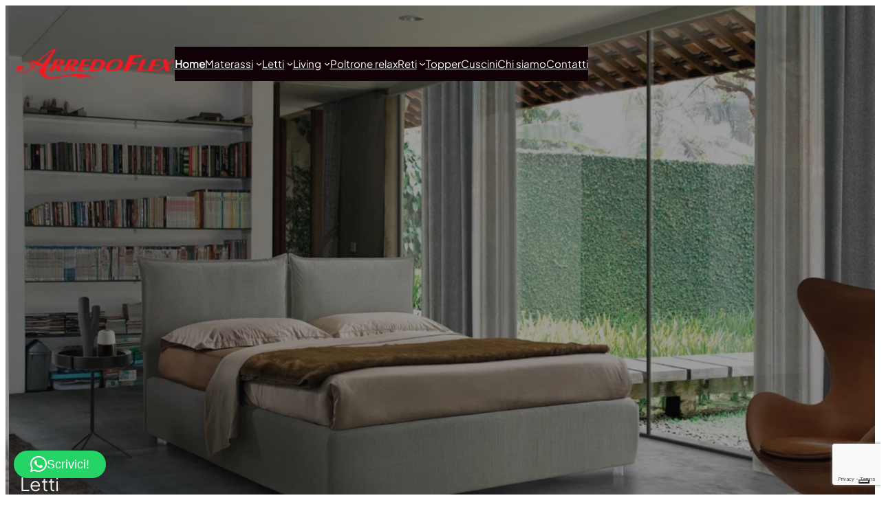

--- FILE ---
content_type: text/html; charset=UTF-8
request_url: https://www.arredoflex.it/
body_size: 37060
content:
<!DOCTYPE html>
<html lang="it-IT">
<head>
	<meta charset="UTF-8" />
				<script type="text/javascript" class="_iub_cs_skip">
				var _iub = _iub || {};
				_iub.csConfiguration = _iub.csConfiguration || {};
				_iub.csConfiguration.siteId = "3613806";
				_iub.csConfiguration.cookiePolicyId = "23274489";
							</script>
			<script class="_iub_cs_skip" src="https://cs.iubenda.com/autoblocking/3613806.js" fetchpriority="low"></script>
			<meta name="viewport" content="width=device-width, initial-scale=1" />
<meta name='robots' content='index, follow, max-image-preview:large, max-snippet:-1, max-video-preview:-1' />
<!-- Google tag (gtag.js) consent mode dataLayer added by Site Kit -->
<script id="google_gtagjs-js-consent-mode-data-layer">
window.dataLayer = window.dataLayer || [];function gtag(){dataLayer.push(arguments);}
gtag('consent', 'default', {"ad_personalization":"denied","ad_storage":"denied","ad_user_data":"denied","analytics_storage":"denied","functionality_storage":"denied","security_storage":"denied","personalization_storage":"denied","region":["AT","BE","BG","CH","CY","CZ","DE","DK","EE","ES","FI","FR","GB","GR","HR","HU","IE","IS","IT","LI","LT","LU","LV","MT","NL","NO","PL","PT","RO","SE","SI","SK"],"wait_for_update":500});
window._googlesitekitConsentCategoryMap = {"statistics":["analytics_storage"],"marketing":["ad_storage","ad_user_data","ad_personalization"],"functional":["functionality_storage","security_storage"],"preferences":["personalization_storage"]};
window._googlesitekitConsents = {"ad_personalization":"denied","ad_storage":"denied","ad_user_data":"denied","analytics_storage":"denied","functionality_storage":"denied","security_storage":"denied","personalization_storage":"denied","region":["AT","BE","BG","CH","CY","CZ","DE","DK","EE","ES","FI","FR","GB","GR","HR","HU","IE","IS","IT","LI","LT","LU","LV","MT","NL","NO","PL","PT","RO","SE","SI","SK"],"wait_for_update":500};
</script>
<!-- End Google tag (gtag.js) consent mode dataLayer added by Site Kit -->

	<!-- This site is optimized with the Yoast SEO plugin v26.7 - https://yoast.com/wordpress/plugins/seo/ -->
	<meta name="description" content="Cerchi i migliori ed innovativi materassi, letti, divani, divani letto e poltrone relax? Scoprili da ✔Arredoflex, gli specialisti del riposo ✔" />
	<link rel="canonical" href="https://www.arredoflex.it/" />
	<meta property="og:locale" content="it_IT" />
	<meta property="og:type" content="website" />
	<meta property="og:title" content="Arredoflex - L&#039;alta qualità italiana al prezzo migliore" />
	<meta property="og:description" content="Cerchi i migliori ed innovativi materassi, letti, divani, divani letto e poltrone relax? Scoprili da ✔Arredoflex, gli specialisti del riposo ✔" />
	<meta property="og:url" content="https://www.arredoflex.it/" />
	<meta property="og:site_name" content="Arredoflex" />
	<meta property="article:publisher" content="https://www.facebook.com/materassi.arredoflex" />
	<meta property="article:modified_time" content="2025-07-10T16:50:11+00:00" />
	<meta name="twitter:card" content="summary_large_image" />
	<script type="application/ld+json" class="yoast-schema-graph">{"@context":"https://schema.org","@graph":[{"@type":"WebPage","@id":"https://www.arredoflex.it/","url":"https://www.arredoflex.it/","name":"Arredoflex - L'alta qualità italiana al prezzo migliore","isPartOf":{"@id":"https://www.arredoflex.it/#website"},"about":{"@id":"https://www.arredoflex.it/#organization"},"datePublished":"2019-07-01T08:43:48+00:00","dateModified":"2025-07-10T16:50:11+00:00","description":"Cerchi i migliori ed innovativi materassi, letti, divani, divani letto e poltrone relax? Scoprili da ✔Arredoflex, gli specialisti del riposo ✔","breadcrumb":{"@id":"https://www.arredoflex.it/#breadcrumb"},"inLanguage":"it-IT","potentialAction":[{"@type":"ReadAction","target":["https://www.arredoflex.it/"]}]},{"@type":"BreadcrumbList","@id":"https://www.arredoflex.it/#breadcrumb","itemListElement":[{"@type":"ListItem","position":1,"name":"Home"}]},{"@type":"WebSite","@id":"https://www.arredoflex.it/#website","url":"https://www.arredoflex.it/","name":"Arredoflex – Il tuo negozio di materassi","description":"L&#039;alta qualità italiana al prezzo migliore!","publisher":{"@id":"https://www.arredoflex.it/#organization"},"potentialAction":[{"@type":"SearchAction","target":{"@type":"EntryPoint","urlTemplate":"https://www.arredoflex.it/?s={search_term_string}"},"query-input":{"@type":"PropertyValueSpecification","valueRequired":true,"valueName":"search_term_string"}}],"inLanguage":"it-IT"},{"@type":"Organization","@id":"https://www.arredoflex.it/#organization","name":"Arredoflex","url":"https://www.arredoflex.it/","logo":{"@type":"ImageObject","inLanguage":"it-IT","@id":"https://www.arredoflex.it/#/schema/logo/image/","url":"https://www.arredoflex.it/wp-content/uploads/2024/02/Arredoflex.png","contentUrl":"https://www.arredoflex.it/wp-content/uploads/2024/02/Arredoflex.png","width":696,"height":696,"caption":"Arredoflex"},"image":{"@id":"https://www.arredoflex.it/#/schema/logo/image/"},"sameAs":["https://www.facebook.com/materassi.arredoflex","https://www.instagram.com/arredoflexinveruno/"]}]}</script>
	<!-- / Yoast SEO plugin. -->


<title>Arredoflex - L&#039;alta qualità italiana al prezzo migliore</title>
<link rel='dns-prefetch' href='//cdn.iubenda.com' />
<link rel='dns-prefetch' href='//www.googletagmanager.com' />
<link rel="alternate" type="application/rss+xml" title="Arredoflex &raquo; Feed" href="https://www.arredoflex.it/feed/" />
<link rel="alternate" type="application/rss+xml" title="Arredoflex &raquo; Feed dei commenti" href="https://www.arredoflex.it/comments/feed/" />
<link rel="alternate" title="oEmbed (JSON)" type="application/json+oembed" href="https://www.arredoflex.it/wp-json/oembed/1.0/embed?url=https%3A%2F%2Fwww.arredoflex.it%2F" />
<link rel="alternate" title="oEmbed (XML)" type="text/xml+oembed" href="https://www.arredoflex.it/wp-json/oembed/1.0/embed?url=https%3A%2F%2Fwww.arredoflex.it%2F&#038;format=xml" />
<style id='wp-img-auto-sizes-contain-inline-css'>
img:is([sizes=auto i],[sizes^="auto," i]){contain-intrinsic-size:3000px 1500px}
/*# sourceURL=wp-img-auto-sizes-contain-inline-css */
</style>
<style id='wp-block-site-logo-inline-css'>
.wp-block-site-logo{box-sizing:border-box;line-height:0}.wp-block-site-logo a{display:inline-block;line-height:0}.wp-block-site-logo.is-default-size img{height:auto;width:120px}.wp-block-site-logo img{height:auto;max-width:100%}.wp-block-site-logo a,.wp-block-site-logo img{border-radius:inherit}.wp-block-site-logo.aligncenter{margin-left:auto;margin-right:auto;text-align:center}:root :where(.wp-block-site-logo.is-style-rounded){border-radius:9999px}
/*# sourceURL=https://www.arredoflex.it/wp-includes/blocks/site-logo/style.min.css */
</style>
<style id='wp-block-navigation-link-inline-css'>
.wp-block-navigation .wp-block-navigation-item__label{overflow-wrap:break-word}.wp-block-navigation .wp-block-navigation-item__description{display:none}.link-ui-tools{outline:1px solid #f0f0f0;padding:8px}.link-ui-block-inserter{padding-top:8px}.link-ui-block-inserter__back{margin-left:8px;text-transform:uppercase}
/*# sourceURL=https://www.arredoflex.it/wp-includes/blocks/navigation-link/style.min.css */
</style>
<link rel='stylesheet' id='wp-block-navigation-css' href='https://www.arredoflex.it/wp-includes/blocks/navigation/style.min.css?ver=6.9' media='all' />
<style id='wp-block-group-inline-css'>
.wp-block-group{box-sizing:border-box}:where(.wp-block-group.wp-block-group-is-layout-constrained){position:relative}
/*# sourceURL=https://www.arredoflex.it/wp-includes/blocks/group/style.min.css */
</style>
<style id='wp-block-group-theme-inline-css'>
:where(.wp-block-group.has-background){padding:1.25em 2.375em}
/*# sourceURL=https://www.arredoflex.it/wp-includes/blocks/group/theme.min.css */
</style>
<style id='wp-block-heading-inline-css'>
h1:where(.wp-block-heading).has-background,h2:where(.wp-block-heading).has-background,h3:where(.wp-block-heading).has-background,h4:where(.wp-block-heading).has-background,h5:where(.wp-block-heading).has-background,h6:where(.wp-block-heading).has-background{padding:1.25em 2.375em}h1.has-text-align-left[style*=writing-mode]:where([style*=vertical-lr]),h1.has-text-align-right[style*=writing-mode]:where([style*=vertical-rl]),h2.has-text-align-left[style*=writing-mode]:where([style*=vertical-lr]),h2.has-text-align-right[style*=writing-mode]:where([style*=vertical-rl]),h3.has-text-align-left[style*=writing-mode]:where([style*=vertical-lr]),h3.has-text-align-right[style*=writing-mode]:where([style*=vertical-rl]),h4.has-text-align-left[style*=writing-mode]:where([style*=vertical-lr]),h4.has-text-align-right[style*=writing-mode]:where([style*=vertical-rl]),h5.has-text-align-left[style*=writing-mode]:where([style*=vertical-lr]),h5.has-text-align-right[style*=writing-mode]:where([style*=vertical-rl]),h6.has-text-align-left[style*=writing-mode]:where([style*=vertical-lr]),h6.has-text-align-right[style*=writing-mode]:where([style*=vertical-rl]){rotate:180deg}
/*# sourceURL=https://www.arredoflex.it/wp-includes/blocks/heading/style.min.css */
</style>
<style id='wp-block-paragraph-inline-css'>
.is-small-text{font-size:.875em}.is-regular-text{font-size:1em}.is-large-text{font-size:2.25em}.is-larger-text{font-size:3em}.has-drop-cap:not(:focus):first-letter{float:left;font-size:8.4em;font-style:normal;font-weight:100;line-height:.68;margin:.05em .1em 0 0;text-transform:uppercase}body.rtl .has-drop-cap:not(:focus):first-letter{float:none;margin-left:.1em}p.has-drop-cap.has-background{overflow:hidden}:root :where(p.has-background){padding:1.25em 2.375em}:where(p.has-text-color:not(.has-link-color)) a{color:inherit}p.has-text-align-left[style*="writing-mode:vertical-lr"],p.has-text-align-right[style*="writing-mode:vertical-rl"]{rotate:180deg}
/*# sourceURL=https://www.arredoflex.it/wp-includes/blocks/paragraph/style.min.css */
</style>
<style id='wp-block-button-inline-css'>
.wp-block-button__link{align-content:center;box-sizing:border-box;cursor:pointer;display:inline-block;height:100%;text-align:center;word-break:break-word}.wp-block-button__link.aligncenter{text-align:center}.wp-block-button__link.alignright{text-align:right}:where(.wp-block-button__link){border-radius:9999px;box-shadow:none;padding:calc(.667em + 2px) calc(1.333em + 2px);text-decoration:none}.wp-block-button[style*=text-decoration] .wp-block-button__link{text-decoration:inherit}.wp-block-buttons>.wp-block-button.has-custom-width{max-width:none}.wp-block-buttons>.wp-block-button.has-custom-width .wp-block-button__link{width:100%}.wp-block-buttons>.wp-block-button.has-custom-font-size .wp-block-button__link{font-size:inherit}.wp-block-buttons>.wp-block-button.wp-block-button__width-25{width:calc(25% - var(--wp--style--block-gap, .5em)*.75)}.wp-block-buttons>.wp-block-button.wp-block-button__width-50{width:calc(50% - var(--wp--style--block-gap, .5em)*.5)}.wp-block-buttons>.wp-block-button.wp-block-button__width-75{width:calc(75% - var(--wp--style--block-gap, .5em)*.25)}.wp-block-buttons>.wp-block-button.wp-block-button__width-100{flex-basis:100%;width:100%}.wp-block-buttons.is-vertical>.wp-block-button.wp-block-button__width-25{width:25%}.wp-block-buttons.is-vertical>.wp-block-button.wp-block-button__width-50{width:50%}.wp-block-buttons.is-vertical>.wp-block-button.wp-block-button__width-75{width:75%}.wp-block-button.is-style-squared,.wp-block-button__link.wp-block-button.is-style-squared{border-radius:0}.wp-block-button.no-border-radius,.wp-block-button__link.no-border-radius{border-radius:0!important}:root :where(.wp-block-button .wp-block-button__link.is-style-outline),:root :where(.wp-block-button.is-style-outline>.wp-block-button__link){border:2px solid;padding:.667em 1.333em}:root :where(.wp-block-button .wp-block-button__link.is-style-outline:not(.has-text-color)),:root :where(.wp-block-button.is-style-outline>.wp-block-button__link:not(.has-text-color)){color:currentColor}:root :where(.wp-block-button .wp-block-button__link.is-style-outline:not(.has-background)),:root :where(.wp-block-button.is-style-outline>.wp-block-button__link:not(.has-background)){background-color:initial;background-image:none}
/*# sourceURL=https://www.arredoflex.it/wp-includes/blocks/button/style.min.css */
</style>
<style id='wp-block-buttons-inline-css'>
.wp-block-buttons{box-sizing:border-box}.wp-block-buttons.is-vertical{flex-direction:column}.wp-block-buttons.is-vertical>.wp-block-button:last-child{margin-bottom:0}.wp-block-buttons>.wp-block-button{display:inline-block;margin:0}.wp-block-buttons.is-content-justification-left{justify-content:flex-start}.wp-block-buttons.is-content-justification-left.is-vertical{align-items:flex-start}.wp-block-buttons.is-content-justification-center{justify-content:center}.wp-block-buttons.is-content-justification-center.is-vertical{align-items:center}.wp-block-buttons.is-content-justification-right{justify-content:flex-end}.wp-block-buttons.is-content-justification-right.is-vertical{align-items:flex-end}.wp-block-buttons.is-content-justification-space-between{justify-content:space-between}.wp-block-buttons.aligncenter{text-align:center}.wp-block-buttons:not(.is-content-justification-space-between,.is-content-justification-right,.is-content-justification-left,.is-content-justification-center) .wp-block-button.aligncenter{margin-left:auto;margin-right:auto;width:100%}.wp-block-buttons[style*=text-decoration] .wp-block-button,.wp-block-buttons[style*=text-decoration] .wp-block-button__link{text-decoration:inherit}.wp-block-buttons.has-custom-font-size .wp-block-button__link{font-size:inherit}.wp-block-buttons .wp-block-button__link{width:100%}.wp-block-button.aligncenter{text-align:center}
/*# sourceURL=https://www.arredoflex.it/wp-includes/blocks/buttons/style.min.css */
</style>
<link rel='stylesheet' id='wp-block-cover-css' href='https://www.arredoflex.it/wp-includes/blocks/cover/style.min.css?ver=6.9' media='all' />
<style id='wp-block-template-part-theme-inline-css'>
:root :where(.wp-block-template-part.has-background){margin-bottom:0;margin-top:0;padding:1.25em 2.375em}
/*# sourceURL=https://www.arredoflex.it/wp-includes/blocks/template-part/theme.min.css */
</style>
<style id='wp-block-columns-inline-css'>
.wp-block-columns{box-sizing:border-box;display:flex;flex-wrap:wrap!important}@media (min-width:782px){.wp-block-columns{flex-wrap:nowrap!important}}.wp-block-columns{align-items:normal!important}.wp-block-columns.are-vertically-aligned-top{align-items:flex-start}.wp-block-columns.are-vertically-aligned-center{align-items:center}.wp-block-columns.are-vertically-aligned-bottom{align-items:flex-end}@media (max-width:781px){.wp-block-columns:not(.is-not-stacked-on-mobile)>.wp-block-column{flex-basis:100%!important}}@media (min-width:782px){.wp-block-columns:not(.is-not-stacked-on-mobile)>.wp-block-column{flex-basis:0;flex-grow:1}.wp-block-columns:not(.is-not-stacked-on-mobile)>.wp-block-column[style*=flex-basis]{flex-grow:0}}.wp-block-columns.is-not-stacked-on-mobile{flex-wrap:nowrap!important}.wp-block-columns.is-not-stacked-on-mobile>.wp-block-column{flex-basis:0;flex-grow:1}.wp-block-columns.is-not-stacked-on-mobile>.wp-block-column[style*=flex-basis]{flex-grow:0}:where(.wp-block-columns){margin-bottom:1.75em}:where(.wp-block-columns.has-background){padding:1.25em 2.375em}.wp-block-column{flex-grow:1;min-width:0;overflow-wrap:break-word;word-break:break-word}.wp-block-column.is-vertically-aligned-top{align-self:flex-start}.wp-block-column.is-vertically-aligned-center{align-self:center}.wp-block-column.is-vertically-aligned-bottom{align-self:flex-end}.wp-block-column.is-vertically-aligned-stretch{align-self:stretch}.wp-block-column.is-vertically-aligned-bottom,.wp-block-column.is-vertically-aligned-center,.wp-block-column.is-vertically-aligned-top{width:100%}
/*# sourceURL=https://www.arredoflex.it/wp-includes/blocks/columns/style.min.css */
</style>
<style id='wp-block-image-inline-css'>
.wp-block-image>a,.wp-block-image>figure>a{display:inline-block}.wp-block-image img{box-sizing:border-box;height:auto;max-width:100%;vertical-align:bottom}@media not (prefers-reduced-motion){.wp-block-image img.hide{visibility:hidden}.wp-block-image img.show{animation:show-content-image .4s}}.wp-block-image[style*=border-radius] img,.wp-block-image[style*=border-radius]>a{border-radius:inherit}.wp-block-image.has-custom-border img{box-sizing:border-box}.wp-block-image.aligncenter{text-align:center}.wp-block-image.alignfull>a,.wp-block-image.alignwide>a{width:100%}.wp-block-image.alignfull img,.wp-block-image.alignwide img{height:auto;width:100%}.wp-block-image .aligncenter,.wp-block-image .alignleft,.wp-block-image .alignright,.wp-block-image.aligncenter,.wp-block-image.alignleft,.wp-block-image.alignright{display:table}.wp-block-image .aligncenter>figcaption,.wp-block-image .alignleft>figcaption,.wp-block-image .alignright>figcaption,.wp-block-image.aligncenter>figcaption,.wp-block-image.alignleft>figcaption,.wp-block-image.alignright>figcaption{caption-side:bottom;display:table-caption}.wp-block-image .alignleft{float:left;margin:.5em 1em .5em 0}.wp-block-image .alignright{float:right;margin:.5em 0 .5em 1em}.wp-block-image .aligncenter{margin-left:auto;margin-right:auto}.wp-block-image :where(figcaption){margin-bottom:1em;margin-top:.5em}.wp-block-image.is-style-circle-mask img{border-radius:9999px}@supports ((-webkit-mask-image:none) or (mask-image:none)) or (-webkit-mask-image:none){.wp-block-image.is-style-circle-mask img{border-radius:0;-webkit-mask-image:url('data:image/svg+xml;utf8,<svg viewBox="0 0 100 100" xmlns="http://www.w3.org/2000/svg"><circle cx="50" cy="50" r="50"/></svg>');mask-image:url('data:image/svg+xml;utf8,<svg viewBox="0 0 100 100" xmlns="http://www.w3.org/2000/svg"><circle cx="50" cy="50" r="50"/></svg>');mask-mode:alpha;-webkit-mask-position:center;mask-position:center;-webkit-mask-repeat:no-repeat;mask-repeat:no-repeat;-webkit-mask-size:contain;mask-size:contain}}:root :where(.wp-block-image.is-style-rounded img,.wp-block-image .is-style-rounded img){border-radius:9999px}.wp-block-image figure{margin:0}.wp-lightbox-container{display:flex;flex-direction:column;position:relative}.wp-lightbox-container img{cursor:zoom-in}.wp-lightbox-container img:hover+button{opacity:1}.wp-lightbox-container button{align-items:center;backdrop-filter:blur(16px) saturate(180%);background-color:#5a5a5a40;border:none;border-radius:4px;cursor:zoom-in;display:flex;height:20px;justify-content:center;opacity:0;padding:0;position:absolute;right:16px;text-align:center;top:16px;width:20px;z-index:100}@media not (prefers-reduced-motion){.wp-lightbox-container button{transition:opacity .2s ease}}.wp-lightbox-container button:focus-visible{outline:3px auto #5a5a5a40;outline:3px auto -webkit-focus-ring-color;outline-offset:3px}.wp-lightbox-container button:hover{cursor:pointer;opacity:1}.wp-lightbox-container button:focus{opacity:1}.wp-lightbox-container button:focus,.wp-lightbox-container button:hover,.wp-lightbox-container button:not(:hover):not(:active):not(.has-background){background-color:#5a5a5a40;border:none}.wp-lightbox-overlay{box-sizing:border-box;cursor:zoom-out;height:100vh;left:0;overflow:hidden;position:fixed;top:0;visibility:hidden;width:100%;z-index:100000}.wp-lightbox-overlay .close-button{align-items:center;cursor:pointer;display:flex;justify-content:center;min-height:40px;min-width:40px;padding:0;position:absolute;right:calc(env(safe-area-inset-right) + 16px);top:calc(env(safe-area-inset-top) + 16px);z-index:5000000}.wp-lightbox-overlay .close-button:focus,.wp-lightbox-overlay .close-button:hover,.wp-lightbox-overlay .close-button:not(:hover):not(:active):not(.has-background){background:none;border:none}.wp-lightbox-overlay .lightbox-image-container{height:var(--wp--lightbox-container-height);left:50%;overflow:hidden;position:absolute;top:50%;transform:translate(-50%,-50%);transform-origin:top left;width:var(--wp--lightbox-container-width);z-index:9999999999}.wp-lightbox-overlay .wp-block-image{align-items:center;box-sizing:border-box;display:flex;height:100%;justify-content:center;margin:0;position:relative;transform-origin:0 0;width:100%;z-index:3000000}.wp-lightbox-overlay .wp-block-image img{height:var(--wp--lightbox-image-height);min-height:var(--wp--lightbox-image-height);min-width:var(--wp--lightbox-image-width);width:var(--wp--lightbox-image-width)}.wp-lightbox-overlay .wp-block-image figcaption{display:none}.wp-lightbox-overlay button{background:none;border:none}.wp-lightbox-overlay .scrim{background-color:#fff;height:100%;opacity:.9;position:absolute;width:100%;z-index:2000000}.wp-lightbox-overlay.active{visibility:visible}@media not (prefers-reduced-motion){.wp-lightbox-overlay.active{animation:turn-on-visibility .25s both}.wp-lightbox-overlay.active img{animation:turn-on-visibility .35s both}.wp-lightbox-overlay.show-closing-animation:not(.active){animation:turn-off-visibility .35s both}.wp-lightbox-overlay.show-closing-animation:not(.active) img{animation:turn-off-visibility .25s both}.wp-lightbox-overlay.zoom.active{animation:none;opacity:1;visibility:visible}.wp-lightbox-overlay.zoom.active .lightbox-image-container{animation:lightbox-zoom-in .4s}.wp-lightbox-overlay.zoom.active .lightbox-image-container img{animation:none}.wp-lightbox-overlay.zoom.active .scrim{animation:turn-on-visibility .4s forwards}.wp-lightbox-overlay.zoom.show-closing-animation:not(.active){animation:none}.wp-lightbox-overlay.zoom.show-closing-animation:not(.active) .lightbox-image-container{animation:lightbox-zoom-out .4s}.wp-lightbox-overlay.zoom.show-closing-animation:not(.active) .lightbox-image-container img{animation:none}.wp-lightbox-overlay.zoom.show-closing-animation:not(.active) .scrim{animation:turn-off-visibility .4s forwards}}@keyframes show-content-image{0%{visibility:hidden}99%{visibility:hidden}to{visibility:visible}}@keyframes turn-on-visibility{0%{opacity:0}to{opacity:1}}@keyframes turn-off-visibility{0%{opacity:1;visibility:visible}99%{opacity:0;visibility:visible}to{opacity:0;visibility:hidden}}@keyframes lightbox-zoom-in{0%{transform:translate(calc((-100vw + var(--wp--lightbox-scrollbar-width))/2 + var(--wp--lightbox-initial-left-position)),calc(-50vh + var(--wp--lightbox-initial-top-position))) scale(var(--wp--lightbox-scale))}to{transform:translate(-50%,-50%) scale(1)}}@keyframes lightbox-zoom-out{0%{transform:translate(-50%,-50%) scale(1);visibility:visible}99%{visibility:visible}to{transform:translate(calc((-100vw + var(--wp--lightbox-scrollbar-width))/2 + var(--wp--lightbox-initial-left-position)),calc(-50vh + var(--wp--lightbox-initial-top-position))) scale(var(--wp--lightbox-scale));visibility:hidden}}
/*# sourceURL=https://www.arredoflex.it/wp-includes/blocks/image/style.min.css */
</style>
<style id='wp-block-image-theme-inline-css'>
:root :where(.wp-block-image figcaption){color:#555;font-size:13px;text-align:center}.is-dark-theme :root :where(.wp-block-image figcaption){color:#ffffffa6}.wp-block-image{margin:0 0 1em}
/*# sourceURL=https://www.arredoflex.it/wp-includes/blocks/image/theme.min.css */
</style>
<style id='wp-block-spacer-inline-css'>
.wp-block-spacer{clear:both}
/*# sourceURL=https://www.arredoflex.it/wp-includes/blocks/spacer/style.min.css */
</style>
<style id='wp-block-social-links-inline-css'>
.wp-block-social-links{background:none;box-sizing:border-box;margin-left:0;padding-left:0;padding-right:0;text-indent:0}.wp-block-social-links .wp-social-link a,.wp-block-social-links .wp-social-link a:hover{border-bottom:0;box-shadow:none;text-decoration:none}.wp-block-social-links .wp-social-link svg{height:1em;width:1em}.wp-block-social-links .wp-social-link span:not(.screen-reader-text){font-size:.65em;margin-left:.5em;margin-right:.5em}.wp-block-social-links.has-small-icon-size{font-size:16px}.wp-block-social-links,.wp-block-social-links.has-normal-icon-size{font-size:24px}.wp-block-social-links.has-large-icon-size{font-size:36px}.wp-block-social-links.has-huge-icon-size{font-size:48px}.wp-block-social-links.aligncenter{display:flex;justify-content:center}.wp-block-social-links.alignright{justify-content:flex-end}.wp-block-social-link{border-radius:9999px;display:block}@media not (prefers-reduced-motion){.wp-block-social-link{transition:transform .1s ease}}.wp-block-social-link{height:auto}.wp-block-social-link a{align-items:center;display:flex;line-height:0}.wp-block-social-link:hover{transform:scale(1.1)}.wp-block-social-links .wp-block-social-link.wp-social-link{display:inline-block;margin:0;padding:0}.wp-block-social-links .wp-block-social-link.wp-social-link .wp-block-social-link-anchor,.wp-block-social-links .wp-block-social-link.wp-social-link .wp-block-social-link-anchor svg,.wp-block-social-links .wp-block-social-link.wp-social-link .wp-block-social-link-anchor:active,.wp-block-social-links .wp-block-social-link.wp-social-link .wp-block-social-link-anchor:hover,.wp-block-social-links .wp-block-social-link.wp-social-link .wp-block-social-link-anchor:visited{color:currentColor;fill:currentColor}:where(.wp-block-social-links:not(.is-style-logos-only)) .wp-social-link{background-color:#f0f0f0;color:#444}:where(.wp-block-social-links:not(.is-style-logos-only)) .wp-social-link-amazon{background-color:#f90;color:#fff}:where(.wp-block-social-links:not(.is-style-logos-only)) .wp-social-link-bandcamp{background-color:#1ea0c3;color:#fff}:where(.wp-block-social-links:not(.is-style-logos-only)) .wp-social-link-behance{background-color:#0757fe;color:#fff}:where(.wp-block-social-links:not(.is-style-logos-only)) .wp-social-link-bluesky{background-color:#0a7aff;color:#fff}:where(.wp-block-social-links:not(.is-style-logos-only)) .wp-social-link-codepen{background-color:#1e1f26;color:#fff}:where(.wp-block-social-links:not(.is-style-logos-only)) .wp-social-link-deviantart{background-color:#02e49b;color:#fff}:where(.wp-block-social-links:not(.is-style-logos-only)) .wp-social-link-discord{background-color:#5865f2;color:#fff}:where(.wp-block-social-links:not(.is-style-logos-only)) .wp-social-link-dribbble{background-color:#e94c89;color:#fff}:where(.wp-block-social-links:not(.is-style-logos-only)) .wp-social-link-dropbox{background-color:#4280ff;color:#fff}:where(.wp-block-social-links:not(.is-style-logos-only)) .wp-social-link-etsy{background-color:#f45800;color:#fff}:where(.wp-block-social-links:not(.is-style-logos-only)) .wp-social-link-facebook{background-color:#0866ff;color:#fff}:where(.wp-block-social-links:not(.is-style-logos-only)) .wp-social-link-fivehundredpx{background-color:#000;color:#fff}:where(.wp-block-social-links:not(.is-style-logos-only)) .wp-social-link-flickr{background-color:#0461dd;color:#fff}:where(.wp-block-social-links:not(.is-style-logos-only)) .wp-social-link-foursquare{background-color:#e65678;color:#fff}:where(.wp-block-social-links:not(.is-style-logos-only)) .wp-social-link-github{background-color:#24292d;color:#fff}:where(.wp-block-social-links:not(.is-style-logos-only)) .wp-social-link-goodreads{background-color:#eceadd;color:#382110}:where(.wp-block-social-links:not(.is-style-logos-only)) .wp-social-link-google{background-color:#ea4434;color:#fff}:where(.wp-block-social-links:not(.is-style-logos-only)) .wp-social-link-gravatar{background-color:#1d4fc4;color:#fff}:where(.wp-block-social-links:not(.is-style-logos-only)) .wp-social-link-instagram{background-color:#f00075;color:#fff}:where(.wp-block-social-links:not(.is-style-logos-only)) .wp-social-link-lastfm{background-color:#e21b24;color:#fff}:where(.wp-block-social-links:not(.is-style-logos-only)) .wp-social-link-linkedin{background-color:#0d66c2;color:#fff}:where(.wp-block-social-links:not(.is-style-logos-only)) .wp-social-link-mastodon{background-color:#3288d4;color:#fff}:where(.wp-block-social-links:not(.is-style-logos-only)) .wp-social-link-medium{background-color:#000;color:#fff}:where(.wp-block-social-links:not(.is-style-logos-only)) .wp-social-link-meetup{background-color:#f6405f;color:#fff}:where(.wp-block-social-links:not(.is-style-logos-only)) .wp-social-link-patreon{background-color:#000;color:#fff}:where(.wp-block-social-links:not(.is-style-logos-only)) .wp-social-link-pinterest{background-color:#e60122;color:#fff}:where(.wp-block-social-links:not(.is-style-logos-only)) .wp-social-link-pocket{background-color:#ef4155;color:#fff}:where(.wp-block-social-links:not(.is-style-logos-only)) .wp-social-link-reddit{background-color:#ff4500;color:#fff}:where(.wp-block-social-links:not(.is-style-logos-only)) .wp-social-link-skype{background-color:#0478d7;color:#fff}:where(.wp-block-social-links:not(.is-style-logos-only)) .wp-social-link-snapchat{background-color:#fefc00;color:#fff;stroke:#000}:where(.wp-block-social-links:not(.is-style-logos-only)) .wp-social-link-soundcloud{background-color:#ff5600;color:#fff}:where(.wp-block-social-links:not(.is-style-logos-only)) .wp-social-link-spotify{background-color:#1bd760;color:#fff}:where(.wp-block-social-links:not(.is-style-logos-only)) .wp-social-link-telegram{background-color:#2aabee;color:#fff}:where(.wp-block-social-links:not(.is-style-logos-only)) .wp-social-link-threads{background-color:#000;color:#fff}:where(.wp-block-social-links:not(.is-style-logos-only)) .wp-social-link-tiktok{background-color:#000;color:#fff}:where(.wp-block-social-links:not(.is-style-logos-only)) .wp-social-link-tumblr{background-color:#011835;color:#fff}:where(.wp-block-social-links:not(.is-style-logos-only)) .wp-social-link-twitch{background-color:#6440a4;color:#fff}:where(.wp-block-social-links:not(.is-style-logos-only)) .wp-social-link-twitter{background-color:#1da1f2;color:#fff}:where(.wp-block-social-links:not(.is-style-logos-only)) .wp-social-link-vimeo{background-color:#1eb7ea;color:#fff}:where(.wp-block-social-links:not(.is-style-logos-only)) .wp-social-link-vk{background-color:#4680c2;color:#fff}:where(.wp-block-social-links:not(.is-style-logos-only)) .wp-social-link-wordpress{background-color:#3499cd;color:#fff}:where(.wp-block-social-links:not(.is-style-logos-only)) .wp-social-link-whatsapp{background-color:#25d366;color:#fff}:where(.wp-block-social-links:not(.is-style-logos-only)) .wp-social-link-x{background-color:#000;color:#fff}:where(.wp-block-social-links:not(.is-style-logos-only)) .wp-social-link-yelp{background-color:#d32422;color:#fff}:where(.wp-block-social-links:not(.is-style-logos-only)) .wp-social-link-youtube{background-color:red;color:#fff}:where(.wp-block-social-links.is-style-logos-only) .wp-social-link{background:none}:where(.wp-block-social-links.is-style-logos-only) .wp-social-link svg{height:1.25em;width:1.25em}:where(.wp-block-social-links.is-style-logos-only) .wp-social-link-amazon{color:#f90}:where(.wp-block-social-links.is-style-logos-only) .wp-social-link-bandcamp{color:#1ea0c3}:where(.wp-block-social-links.is-style-logos-only) .wp-social-link-behance{color:#0757fe}:where(.wp-block-social-links.is-style-logos-only) .wp-social-link-bluesky{color:#0a7aff}:where(.wp-block-social-links.is-style-logos-only) .wp-social-link-codepen{color:#1e1f26}:where(.wp-block-social-links.is-style-logos-only) .wp-social-link-deviantart{color:#02e49b}:where(.wp-block-social-links.is-style-logos-only) .wp-social-link-discord{color:#5865f2}:where(.wp-block-social-links.is-style-logos-only) .wp-social-link-dribbble{color:#e94c89}:where(.wp-block-social-links.is-style-logos-only) .wp-social-link-dropbox{color:#4280ff}:where(.wp-block-social-links.is-style-logos-only) .wp-social-link-etsy{color:#f45800}:where(.wp-block-social-links.is-style-logos-only) .wp-social-link-facebook{color:#0866ff}:where(.wp-block-social-links.is-style-logos-only) .wp-social-link-fivehundredpx{color:#000}:where(.wp-block-social-links.is-style-logos-only) .wp-social-link-flickr{color:#0461dd}:where(.wp-block-social-links.is-style-logos-only) .wp-social-link-foursquare{color:#e65678}:where(.wp-block-social-links.is-style-logos-only) .wp-social-link-github{color:#24292d}:where(.wp-block-social-links.is-style-logos-only) .wp-social-link-goodreads{color:#382110}:where(.wp-block-social-links.is-style-logos-only) .wp-social-link-google{color:#ea4434}:where(.wp-block-social-links.is-style-logos-only) .wp-social-link-gravatar{color:#1d4fc4}:where(.wp-block-social-links.is-style-logos-only) .wp-social-link-instagram{color:#f00075}:where(.wp-block-social-links.is-style-logos-only) .wp-social-link-lastfm{color:#e21b24}:where(.wp-block-social-links.is-style-logos-only) .wp-social-link-linkedin{color:#0d66c2}:where(.wp-block-social-links.is-style-logos-only) .wp-social-link-mastodon{color:#3288d4}:where(.wp-block-social-links.is-style-logos-only) .wp-social-link-medium{color:#000}:where(.wp-block-social-links.is-style-logos-only) .wp-social-link-meetup{color:#f6405f}:where(.wp-block-social-links.is-style-logos-only) .wp-social-link-patreon{color:#000}:where(.wp-block-social-links.is-style-logos-only) .wp-social-link-pinterest{color:#e60122}:where(.wp-block-social-links.is-style-logos-only) .wp-social-link-pocket{color:#ef4155}:where(.wp-block-social-links.is-style-logos-only) .wp-social-link-reddit{color:#ff4500}:where(.wp-block-social-links.is-style-logos-only) .wp-social-link-skype{color:#0478d7}:where(.wp-block-social-links.is-style-logos-only) .wp-social-link-snapchat{color:#fff;stroke:#000}:where(.wp-block-social-links.is-style-logos-only) .wp-social-link-soundcloud{color:#ff5600}:where(.wp-block-social-links.is-style-logos-only) .wp-social-link-spotify{color:#1bd760}:where(.wp-block-social-links.is-style-logos-only) .wp-social-link-telegram{color:#2aabee}:where(.wp-block-social-links.is-style-logos-only) .wp-social-link-threads{color:#000}:where(.wp-block-social-links.is-style-logos-only) .wp-social-link-tiktok{color:#000}:where(.wp-block-social-links.is-style-logos-only) .wp-social-link-tumblr{color:#011835}:where(.wp-block-social-links.is-style-logos-only) .wp-social-link-twitch{color:#6440a4}:where(.wp-block-social-links.is-style-logos-only) .wp-social-link-twitter{color:#1da1f2}:where(.wp-block-social-links.is-style-logos-only) .wp-social-link-vimeo{color:#1eb7ea}:where(.wp-block-social-links.is-style-logos-only) .wp-social-link-vk{color:#4680c2}:where(.wp-block-social-links.is-style-logos-only) .wp-social-link-whatsapp{color:#25d366}:where(.wp-block-social-links.is-style-logos-only) .wp-social-link-wordpress{color:#3499cd}:where(.wp-block-social-links.is-style-logos-only) .wp-social-link-x{color:#000}:where(.wp-block-social-links.is-style-logos-only) .wp-social-link-yelp{color:#d32422}:where(.wp-block-social-links.is-style-logos-only) .wp-social-link-youtube{color:red}.wp-block-social-links.is-style-pill-shape .wp-social-link{width:auto}:root :where(.wp-block-social-links .wp-social-link a){padding:.25em}:root :where(.wp-block-social-links.is-style-logos-only .wp-social-link a){padding:0}:root :where(.wp-block-social-links.is-style-pill-shape .wp-social-link a){padding-left:.6666666667em;padding-right:.6666666667em}.wp-block-social-links:not(.has-icon-color):not(.has-icon-background-color) .wp-social-link-snapchat .wp-block-social-link-label{color:#000}
/*# sourceURL=https://www.arredoflex.it/wp-includes/blocks/social-links/style.min.css */
</style>
<style id='wp-emoji-styles-inline-css'>

	img.wp-smiley, img.emoji {
		display: inline !important;
		border: none !important;
		box-shadow: none !important;
		height: 1em !important;
		width: 1em !important;
		margin: 0 0.07em !important;
		vertical-align: -0.1em !important;
		background: none !important;
		padding: 0 !important;
	}
/*# sourceURL=wp-emoji-styles-inline-css */
</style>
<style id='wp-block-library-inline-css'>
:root{--wp-block-synced-color:#7a00df;--wp-block-synced-color--rgb:122,0,223;--wp-bound-block-color:var(--wp-block-synced-color);--wp-editor-canvas-background:#ddd;--wp-admin-theme-color:#007cba;--wp-admin-theme-color--rgb:0,124,186;--wp-admin-theme-color-darker-10:#006ba1;--wp-admin-theme-color-darker-10--rgb:0,107,160.5;--wp-admin-theme-color-darker-20:#005a87;--wp-admin-theme-color-darker-20--rgb:0,90,135;--wp-admin-border-width-focus:2px}@media (min-resolution:192dpi){:root{--wp-admin-border-width-focus:1.5px}}.wp-element-button{cursor:pointer}:root .has-very-light-gray-background-color{background-color:#eee}:root .has-very-dark-gray-background-color{background-color:#313131}:root .has-very-light-gray-color{color:#eee}:root .has-very-dark-gray-color{color:#313131}:root .has-vivid-green-cyan-to-vivid-cyan-blue-gradient-background{background:linear-gradient(135deg,#00d084,#0693e3)}:root .has-purple-crush-gradient-background{background:linear-gradient(135deg,#34e2e4,#4721fb 50%,#ab1dfe)}:root .has-hazy-dawn-gradient-background{background:linear-gradient(135deg,#faaca8,#dad0ec)}:root .has-subdued-olive-gradient-background{background:linear-gradient(135deg,#fafae1,#67a671)}:root .has-atomic-cream-gradient-background{background:linear-gradient(135deg,#fdd79a,#004a59)}:root .has-nightshade-gradient-background{background:linear-gradient(135deg,#330968,#31cdcf)}:root .has-midnight-gradient-background{background:linear-gradient(135deg,#020381,#2874fc)}:root{--wp--preset--font-size--normal:16px;--wp--preset--font-size--huge:42px}.has-regular-font-size{font-size:1em}.has-larger-font-size{font-size:2.625em}.has-normal-font-size{font-size:var(--wp--preset--font-size--normal)}.has-huge-font-size{font-size:var(--wp--preset--font-size--huge)}.has-text-align-center{text-align:center}.has-text-align-left{text-align:left}.has-text-align-right{text-align:right}.has-fit-text{white-space:nowrap!important}#end-resizable-editor-section{display:none}.aligncenter{clear:both}.items-justified-left{justify-content:flex-start}.items-justified-center{justify-content:center}.items-justified-right{justify-content:flex-end}.items-justified-space-between{justify-content:space-between}.screen-reader-text{border:0;clip-path:inset(50%);height:1px;margin:-1px;overflow:hidden;padding:0;position:absolute;width:1px;word-wrap:normal!important}.screen-reader-text:focus{background-color:#ddd;clip-path:none;color:#444;display:block;font-size:1em;height:auto;left:5px;line-height:normal;padding:15px 23px 14px;text-decoration:none;top:5px;width:auto;z-index:100000}html :where(.has-border-color){border-style:solid}html :where([style*=border-top-color]){border-top-style:solid}html :where([style*=border-right-color]){border-right-style:solid}html :where([style*=border-bottom-color]){border-bottom-style:solid}html :where([style*=border-left-color]){border-left-style:solid}html :where([style*=border-width]){border-style:solid}html :where([style*=border-top-width]){border-top-style:solid}html :where([style*=border-right-width]){border-right-style:solid}html :where([style*=border-bottom-width]){border-bottom-style:solid}html :where([style*=border-left-width]){border-left-style:solid}html :where(img[class*=wp-image-]){height:auto;max-width:100%}:where(figure){margin:0 0 1em}html :where(.is-position-sticky){--wp-admin--admin-bar--position-offset:var(--wp-admin--admin-bar--height,0px)}@media screen and (max-width:600px){html :where(.is-position-sticky){--wp-admin--admin-bar--position-offset:0px}}
/*# sourceURL=/wp-includes/css/dist/block-library/common.min.css */
</style>
<link rel='stylesheet' id='wp-components-css' href='https://www.arredoflex.it/wp-includes/css/dist/components/style.min.css?ver=6.9' media='all' />
<link rel='stylesheet' id='wp-preferences-css' href='https://www.arredoflex.it/wp-includes/css/dist/preferences/style.min.css?ver=6.9' media='all' />
<link rel='stylesheet' id='wp-block-editor-css' href='https://www.arredoflex.it/wp-includes/css/dist/block-editor/style.min.css?ver=6.9' media='all' />
<link rel='stylesheet' id='popup-maker-block-library-style-css' href='https://www.arredoflex.it/wp-content/plugins/popup-maker/dist/packages/block-library-style.css?ver=dbea705cfafe089d65f1' media='all' />
<link rel='stylesheet' id='orakus-swiper-bundle-editor-style-css' href='https://www.arredoflex.it/wp-content/themes/orakus/assets/css/swiper-bundle.css?ver=1.0.3' media='all' />
<link rel='stylesheet' id='orakus-blocks-style-css' href='https://www.arredoflex.it/wp-content/themes/orakus/assets/css/blocks.css?ver=6.9' media='all' />
<style id='global-styles-inline-css'>
:root{--wp--preset--aspect-ratio--square: 1;--wp--preset--aspect-ratio--4-3: 4/3;--wp--preset--aspect-ratio--3-4: 3/4;--wp--preset--aspect-ratio--3-2: 3/2;--wp--preset--aspect-ratio--2-3: 2/3;--wp--preset--aspect-ratio--16-9: 16/9;--wp--preset--aspect-ratio--9-16: 9/16;--wp--preset--color--black: #000000;--wp--preset--color--cyan-bluish-gray: #abb8c3;--wp--preset--color--white: #ffffff;--wp--preset--color--pale-pink: #f78da7;--wp--preset--color--vivid-red: #cf2e2e;--wp--preset--color--luminous-vivid-orange: #ff6900;--wp--preset--color--luminous-vivid-amber: #fcb900;--wp--preset--color--light-green-cyan: #7bdcb5;--wp--preset--color--vivid-green-cyan: #00d084;--wp--preset--color--pale-cyan-blue: #8ed1fc;--wp--preset--color--vivid-cyan-blue: #0693e3;--wp--preset--color--vivid-purple: #9b51e0;--wp--preset--color--primary: #B58E67;--wp--preset--color--secondary: #4C6E81;--wp--preset--color--primary-shade: #F9F0E6;--wp--preset--color--dark-shade: #765C42;--wp--preset--color--light-color: #FFFFFE;--wp--preset--color--black-color: #0E0E0E;--wp--preset--color--heading-color: #0F0106;--wp--preset--color--background: #FFFFFF;--wp--preset--color--background-alt: #f6f6f6;--wp--preset--color--foreground: #4C4C4C;--wp--preset--color--meta-color: #A6A3A3;--wp--preset--color--star-color: #0F0105;--wp--preset--color--border-color: #E7E6E6;--wp--preset--color--transparent: #ffffff00;--wp--preset--color--custom-rosso: #c2274b;--wp--preset--color--custom-grigio-chiaro: #e0e0e0;--wp--preset--color--custom-bianco: #ffffff;--wp--preset--color--custom-grigio-scuro: #a19898;--wp--preset--gradient--vivid-cyan-blue-to-vivid-purple: linear-gradient(135deg,rgb(6,147,227) 0%,rgb(155,81,224) 100%);--wp--preset--gradient--light-green-cyan-to-vivid-green-cyan: linear-gradient(135deg,rgb(122,220,180) 0%,rgb(0,208,130) 100%);--wp--preset--gradient--luminous-vivid-amber-to-luminous-vivid-orange: linear-gradient(135deg,rgb(252,185,0) 0%,rgb(255,105,0) 100%);--wp--preset--gradient--luminous-vivid-orange-to-vivid-red: linear-gradient(135deg,rgb(255,105,0) 0%,rgb(207,46,46) 100%);--wp--preset--gradient--very-light-gray-to-cyan-bluish-gray: linear-gradient(135deg,rgb(238,238,238) 0%,rgb(169,184,195) 100%);--wp--preset--gradient--cool-to-warm-spectrum: linear-gradient(135deg,rgb(74,234,220) 0%,rgb(151,120,209) 20%,rgb(207,42,186) 40%,rgb(238,44,130) 60%,rgb(251,105,98) 80%,rgb(254,248,76) 100%);--wp--preset--gradient--blush-light-purple: linear-gradient(135deg,rgb(255,206,236) 0%,rgb(152,150,240) 100%);--wp--preset--gradient--blush-bordeaux: linear-gradient(135deg,rgb(254,205,165) 0%,rgb(254,45,45) 50%,rgb(107,0,62) 100%);--wp--preset--gradient--luminous-dusk: linear-gradient(135deg,rgb(255,203,112) 0%,rgb(199,81,192) 50%,rgb(65,88,208) 100%);--wp--preset--gradient--pale-ocean: linear-gradient(135deg,rgb(255,245,203) 0%,rgb(182,227,212) 50%,rgb(51,167,181) 100%);--wp--preset--gradient--electric-grass: linear-gradient(135deg,rgb(202,248,128) 0%,rgb(113,206,126) 100%);--wp--preset--gradient--midnight: linear-gradient(135deg,rgb(2,3,129) 0%,rgb(40,116,252) 100%);--wp--preset--gradient--primary-gradient: linear-gradient(180deg,rgba(0,0,0,0) 72%,rgb(0,0,0) 100%);--wp--preset--gradient--color-gradient: linear-gradient(135deg,rgb(181,142,103) 0%,rgb(122,138,153) 100%);--wp--preset--font-size--small: 14px;--wp--preset--font-size--medium: clamp(14px, 0.875rem + ((1vw - 3.2px) * 0.366), 20px);--wp--preset--font-size--large: clamp(15.747px, 0.984rem + ((1vw - 3.2px) * 0.503), 24px);--wp--preset--font-size--x-large: clamp(17.905px, 1.119rem + ((1vw - 3.2px) * 0.616), 28px);--wp--preset--font-size--x-small: 12px;--wp--preset--font-size--normal: clamp(14px, 0.875rem + ((1vw - 3.2px) * 0.122), 16px);--wp--preset--font-size--xx-large: clamp(20px, 1.25rem + ((1vw - 3.2px) * 0.732), 32px);--wp--preset--font-size--xxx-large: clamp(24.034px, 1.502rem + ((1vw - 3.2px) * 0.974), 40px);--wp--preset--font-size--jumbo: clamp(25.984px, 1.624rem + ((1vw - 3.2px) * 1.099), 44px);--wp--preset--font-size--mega: clamp(32.518px, 2.032rem + ((1vw - 3.2px) * 1.554), 58px);--wp--preset--font-size--giga: clamp(35.2px, 2.2rem + ((1vw - 3.2px) * 1.756), 64px);--wp--preset--font-family--dm-sans: "DM Sans", sans-serif;--wp--preset--font-family--dm-serif-display: "DM Serif Display", sans-serif;--wp--preset--font-family--funnel-sans: "Funnel Sans", sans-serif;--wp--preset--font-family--inter: "Inter", sans-serif;--wp--preset--font-family--plus-jakarta-sans: "Plus Jakarta Sans", sans-serif;--wp--preset--font-family--outfit: "Outfit", sans-serif;--wp--preset--font-family--quicksand: "Quicksand", sans-serif;--wp--preset--font-family--oswald: "Oswald", sans-serif;--wp--preset--font-family--manrope: "Manrope", sans-serif;--wp--preset--font-family--public-sans: "Public Sans", sans-serif;--wp--preset--font-family--tenor-sans: "Tenor Sans", sans-serif;--wp--preset--spacing--20: 0.44rem;--wp--preset--spacing--30: 0.67rem;--wp--preset--spacing--40: 1rem;--wp--preset--spacing--50: 1.5rem;--wp--preset--spacing--60: 2.25rem;--wp--preset--spacing--70: 3.38rem;--wp--preset--spacing--80: 5.06rem;--wp--preset--shadow--natural: 6px 6px 9px rgba(0, 0, 0, 0.2);--wp--preset--shadow--deep: 12px 12px 50px rgba(0, 0, 0, 0.4);--wp--preset--shadow--sharp: 6px 6px 0px rgba(0, 0, 0, 0.2);--wp--preset--shadow--outlined: 6px 6px 0px -3px rgb(255, 255, 255), 6px 6px rgb(0, 0, 0);--wp--preset--shadow--crisp: 6px 6px 0px rgb(0, 0, 0);--wp--custom--typography--line-height--tiny: 1.15;--wp--custom--typography--line-height--small: 1.2;--wp--custom--typography--line-height--medium: 1.4;--wp--custom--typography--line-height--normal: 1.6;}:root { --wp--style--global--content-size: 980px;--wp--style--global--wide-size: 1960; }:where(body) { margin: 0; }.wp-site-blocks > .alignleft { float: left; margin-right: 2em; }.wp-site-blocks > .alignright { float: right; margin-left: 2em; }.wp-site-blocks > .aligncenter { justify-content: center; margin-left: auto; margin-right: auto; }:where(.wp-site-blocks) > * { margin-block-start: 24px; margin-block-end: 0; }:where(.wp-site-blocks) > :first-child { margin-block-start: 0; }:where(.wp-site-blocks) > :last-child { margin-block-end: 0; }:root { --wp--style--block-gap: 24px; }:root :where(.is-layout-flow) > :first-child{margin-block-start: 0;}:root :where(.is-layout-flow) > :last-child{margin-block-end: 0;}:root :where(.is-layout-flow) > *{margin-block-start: 24px;margin-block-end: 0;}:root :where(.is-layout-constrained) > :first-child{margin-block-start: 0;}:root :where(.is-layout-constrained) > :last-child{margin-block-end: 0;}:root :where(.is-layout-constrained) > *{margin-block-start: 24px;margin-block-end: 0;}:root :where(.is-layout-flex){gap: 24px;}:root :where(.is-layout-grid){gap: 24px;}.is-layout-flow > .alignleft{float: left;margin-inline-start: 0;margin-inline-end: 2em;}.is-layout-flow > .alignright{float: right;margin-inline-start: 2em;margin-inline-end: 0;}.is-layout-flow > .aligncenter{margin-left: auto !important;margin-right: auto !important;}.is-layout-constrained > .alignleft{float: left;margin-inline-start: 0;margin-inline-end: 2em;}.is-layout-constrained > .alignright{float: right;margin-inline-start: 2em;margin-inline-end: 0;}.is-layout-constrained > .aligncenter{margin-left: auto !important;margin-right: auto !important;}.is-layout-constrained > :where(:not(.alignleft):not(.alignright):not(.alignfull)){max-width: var(--wp--style--global--content-size);margin-left: auto !important;margin-right: auto !important;}.is-layout-constrained > .alignwide{max-width: var(--wp--style--global--wide-size);}body .is-layout-flex{display: flex;}.is-layout-flex{flex-wrap: wrap;align-items: center;}.is-layout-flex > :is(*, div){margin: 0;}body .is-layout-grid{display: grid;}.is-layout-grid > :is(*, div){margin: 0;}body{background-color: var(--wp--preset--color--background);color: var(--wp--preset--color--foreground);font-family: var(--wp--preset--font-family--plus-jakarta-sans);font-size: var(--wp-preset--font-size--normal);line-height: 1.5;padding-top: 0px;padding-right: 0px;padding-bottom: 0px;padding-left: 0px;}a:where(:not(.wp-element-button)){color: var(--wp--preset--color--custom-rosso);text-decoration: none;}:root :where(a:where(:not(.wp-element-button)):hover){color: var(--wp--preset--color--background);}h1, h2, h3, h4, h5, h6{background-color: var(--wp--preset--color--transparent);color: var(--wp--preset--color--heading-color);font-family: var(--wp--preset--font-family--plus-jakarta-sans);font-style: normal;font-weight: var(--wp--preset--font-weight--medium);line-height: 1.5;}h1{font-size: var(--wp--preset--font-size--xx-large);font-weight: 500;line-height: var(--wp--preset--line-height--normal);margin-bottom: var(--wp--preset--spacing--small);}h2{font-size: var(--wp--preset--font-size--xx-large);font-weight: 500;line-height: var(--wp--preset--line-height--normal);margin-top: var(--wp--preset--spacing--medium);margin-bottom: var(--wp--preset--spacing--x-small);}h3{font-size: var(--wp--preset--font-size--x-large);font-weight: 500;line-height: var(--wp--preset--line-height--x-small);margin-top: var(--wp--preset--spacing--medium);margin-bottom: var(--wp--preset--spacing--x-small);}h4{font-size: var(--wp--preset--font-size--large);font-weight: 500;line-height: var(--wp--preset--line-height--x-small);margin-top: var(--wp--preset--spacing--small);margin-bottom: var(--wp--preset--spacing--xx-small);}h5{font-size: var(--wp--preset--font-size--medium);font-weight: var(--wp--preset--font-weight--semi-bold);line-height: var(--wp--preset--line-height--medium);margin-top: var(--wp--preset--spacing--small);margin-bottom: var(--wp--preset--spacing--xx-small);}h6{font-size: var(--wp--preset--font-size--small);margin-top: var(--wp--preset--spacing--x-small);margin-bottom: var(--wp--preset--spacing--xx-small);}:root :where(.wp-element-button, .wp-block-button__link){background-color: var(--wp--preset--color--heading-color);border-radius: 0.375em;border-color: var(--wp--preset--color--tertiary);border-width: 0;color: var(--wp--preset--color--light-color);font-family: inherit;font-size: var(--wp--preset--font-size--small);font-style: inherit;font-weight: var(--wp--preset--font-weight--bold);letter-spacing: inherit;line-height: var(--wp--preset--line-height--initial);padding-top: calc(0.667em + 2px);padding-right: calc(1.333em + 2px);padding-bottom: calc(0.667em + 2px);padding-left: calc(1.333em + 2px);text-decoration: none;text-transform: inherit;}:root :where(.wp-element-button:hover, .wp-block-button__link:hover){background-color: var(--wp--preset--color--primary);}.has-black-color{color: var(--wp--preset--color--black) !important;}.has-cyan-bluish-gray-color{color: var(--wp--preset--color--cyan-bluish-gray) !important;}.has-white-color{color: var(--wp--preset--color--white) !important;}.has-pale-pink-color{color: var(--wp--preset--color--pale-pink) !important;}.has-vivid-red-color{color: var(--wp--preset--color--vivid-red) !important;}.has-luminous-vivid-orange-color{color: var(--wp--preset--color--luminous-vivid-orange) !important;}.has-luminous-vivid-amber-color{color: var(--wp--preset--color--luminous-vivid-amber) !important;}.has-light-green-cyan-color{color: var(--wp--preset--color--light-green-cyan) !important;}.has-vivid-green-cyan-color{color: var(--wp--preset--color--vivid-green-cyan) !important;}.has-pale-cyan-blue-color{color: var(--wp--preset--color--pale-cyan-blue) !important;}.has-vivid-cyan-blue-color{color: var(--wp--preset--color--vivid-cyan-blue) !important;}.has-vivid-purple-color{color: var(--wp--preset--color--vivid-purple) !important;}.has-primary-color{color: var(--wp--preset--color--primary) !important;}.has-secondary-color{color: var(--wp--preset--color--secondary) !important;}.has-primary-shade-color{color: var(--wp--preset--color--primary-shade) !important;}.has-dark-shade-color{color: var(--wp--preset--color--dark-shade) !important;}.has-light-color-color{color: var(--wp--preset--color--light-color) !important;}.has-black-color-color{color: var(--wp--preset--color--black-color) !important;}.has-heading-color-color{color: var(--wp--preset--color--heading-color) !important;}.has-background-color{color: var(--wp--preset--color--background) !important;}.has-background-alt-color{color: var(--wp--preset--color--background-alt) !important;}.has-foreground-color{color: var(--wp--preset--color--foreground) !important;}.has-meta-color-color{color: var(--wp--preset--color--meta-color) !important;}.has-star-color-color{color: var(--wp--preset--color--star-color) !important;}.has-border-color-color{color: var(--wp--preset--color--border-color) !important;}.has-transparent-color{color: var(--wp--preset--color--transparent) !important;}.has-custom-rosso-color{color: var(--wp--preset--color--custom-rosso) !important;}.has-custom-grigio-chiaro-color{color: var(--wp--preset--color--custom-grigio-chiaro) !important;}.has-custom-bianco-color{color: var(--wp--preset--color--custom-bianco) !important;}.has-custom-grigio-scuro-color{color: var(--wp--preset--color--custom-grigio-scuro) !important;}.has-black-background-color{background-color: var(--wp--preset--color--black) !important;}.has-cyan-bluish-gray-background-color{background-color: var(--wp--preset--color--cyan-bluish-gray) !important;}.has-white-background-color{background-color: var(--wp--preset--color--white) !important;}.has-pale-pink-background-color{background-color: var(--wp--preset--color--pale-pink) !important;}.has-vivid-red-background-color{background-color: var(--wp--preset--color--vivid-red) !important;}.has-luminous-vivid-orange-background-color{background-color: var(--wp--preset--color--luminous-vivid-orange) !important;}.has-luminous-vivid-amber-background-color{background-color: var(--wp--preset--color--luminous-vivid-amber) !important;}.has-light-green-cyan-background-color{background-color: var(--wp--preset--color--light-green-cyan) !important;}.has-vivid-green-cyan-background-color{background-color: var(--wp--preset--color--vivid-green-cyan) !important;}.has-pale-cyan-blue-background-color{background-color: var(--wp--preset--color--pale-cyan-blue) !important;}.has-vivid-cyan-blue-background-color{background-color: var(--wp--preset--color--vivid-cyan-blue) !important;}.has-vivid-purple-background-color{background-color: var(--wp--preset--color--vivid-purple) !important;}.has-primary-background-color{background-color: var(--wp--preset--color--primary) !important;}.has-secondary-background-color{background-color: var(--wp--preset--color--secondary) !important;}.has-primary-shade-background-color{background-color: var(--wp--preset--color--primary-shade) !important;}.has-dark-shade-background-color{background-color: var(--wp--preset--color--dark-shade) !important;}.has-light-color-background-color{background-color: var(--wp--preset--color--light-color) !important;}.has-black-color-background-color{background-color: var(--wp--preset--color--black-color) !important;}.has-heading-color-background-color{background-color: var(--wp--preset--color--heading-color) !important;}.has-background-background-color{background-color: var(--wp--preset--color--background) !important;}.has-background-alt-background-color{background-color: var(--wp--preset--color--background-alt) !important;}.has-foreground-background-color{background-color: var(--wp--preset--color--foreground) !important;}.has-meta-color-background-color{background-color: var(--wp--preset--color--meta-color) !important;}.has-star-color-background-color{background-color: var(--wp--preset--color--star-color) !important;}.has-border-color-background-color{background-color: var(--wp--preset--color--border-color) !important;}.has-transparent-background-color{background-color: var(--wp--preset--color--transparent) !important;}.has-custom-rosso-background-color{background-color: var(--wp--preset--color--custom-rosso) !important;}.has-custom-grigio-chiaro-background-color{background-color: var(--wp--preset--color--custom-grigio-chiaro) !important;}.has-custom-bianco-background-color{background-color: var(--wp--preset--color--custom-bianco) !important;}.has-custom-grigio-scuro-background-color{background-color: var(--wp--preset--color--custom-grigio-scuro) !important;}.has-black-border-color{border-color: var(--wp--preset--color--black) !important;}.has-cyan-bluish-gray-border-color{border-color: var(--wp--preset--color--cyan-bluish-gray) !important;}.has-white-border-color{border-color: var(--wp--preset--color--white) !important;}.has-pale-pink-border-color{border-color: var(--wp--preset--color--pale-pink) !important;}.has-vivid-red-border-color{border-color: var(--wp--preset--color--vivid-red) !important;}.has-luminous-vivid-orange-border-color{border-color: var(--wp--preset--color--luminous-vivid-orange) !important;}.has-luminous-vivid-amber-border-color{border-color: var(--wp--preset--color--luminous-vivid-amber) !important;}.has-light-green-cyan-border-color{border-color: var(--wp--preset--color--light-green-cyan) !important;}.has-vivid-green-cyan-border-color{border-color: var(--wp--preset--color--vivid-green-cyan) !important;}.has-pale-cyan-blue-border-color{border-color: var(--wp--preset--color--pale-cyan-blue) !important;}.has-vivid-cyan-blue-border-color{border-color: var(--wp--preset--color--vivid-cyan-blue) !important;}.has-vivid-purple-border-color{border-color: var(--wp--preset--color--vivid-purple) !important;}.has-primary-border-color{border-color: var(--wp--preset--color--primary) !important;}.has-secondary-border-color{border-color: var(--wp--preset--color--secondary) !important;}.has-primary-shade-border-color{border-color: var(--wp--preset--color--primary-shade) !important;}.has-dark-shade-border-color{border-color: var(--wp--preset--color--dark-shade) !important;}.has-light-color-border-color{border-color: var(--wp--preset--color--light-color) !important;}.has-black-color-border-color{border-color: var(--wp--preset--color--black-color) !important;}.has-heading-color-border-color{border-color: var(--wp--preset--color--heading-color) !important;}.has-background-border-color{border-color: var(--wp--preset--color--background) !important;}.has-background-alt-border-color{border-color: var(--wp--preset--color--background-alt) !important;}.has-foreground-border-color{border-color: var(--wp--preset--color--foreground) !important;}.has-meta-color-border-color{border-color: var(--wp--preset--color--meta-color) !important;}.has-star-color-border-color{border-color: var(--wp--preset--color--star-color) !important;}.has-border-color-border-color{border-color: var(--wp--preset--color--border-color) !important;}.has-transparent-border-color{border-color: var(--wp--preset--color--transparent) !important;}.has-custom-rosso-border-color{border-color: var(--wp--preset--color--custom-rosso) !important;}.has-custom-grigio-chiaro-border-color{border-color: var(--wp--preset--color--custom-grigio-chiaro) !important;}.has-custom-bianco-border-color{border-color: var(--wp--preset--color--custom-bianco) !important;}.has-custom-grigio-scuro-border-color{border-color: var(--wp--preset--color--custom-grigio-scuro) !important;}.has-vivid-cyan-blue-to-vivid-purple-gradient-background{background: var(--wp--preset--gradient--vivid-cyan-blue-to-vivid-purple) !important;}.has-light-green-cyan-to-vivid-green-cyan-gradient-background{background: var(--wp--preset--gradient--light-green-cyan-to-vivid-green-cyan) !important;}.has-luminous-vivid-amber-to-luminous-vivid-orange-gradient-background{background: var(--wp--preset--gradient--luminous-vivid-amber-to-luminous-vivid-orange) !important;}.has-luminous-vivid-orange-to-vivid-red-gradient-background{background: var(--wp--preset--gradient--luminous-vivid-orange-to-vivid-red) !important;}.has-very-light-gray-to-cyan-bluish-gray-gradient-background{background: var(--wp--preset--gradient--very-light-gray-to-cyan-bluish-gray) !important;}.has-cool-to-warm-spectrum-gradient-background{background: var(--wp--preset--gradient--cool-to-warm-spectrum) !important;}.has-blush-light-purple-gradient-background{background: var(--wp--preset--gradient--blush-light-purple) !important;}.has-blush-bordeaux-gradient-background{background: var(--wp--preset--gradient--blush-bordeaux) !important;}.has-luminous-dusk-gradient-background{background: var(--wp--preset--gradient--luminous-dusk) !important;}.has-pale-ocean-gradient-background{background: var(--wp--preset--gradient--pale-ocean) !important;}.has-electric-grass-gradient-background{background: var(--wp--preset--gradient--electric-grass) !important;}.has-midnight-gradient-background{background: var(--wp--preset--gradient--midnight) !important;}.has-primary-gradient-gradient-background{background: var(--wp--preset--gradient--primary-gradient) !important;}.has-color-gradient-gradient-background{background: var(--wp--preset--gradient--color-gradient) !important;}.has-small-font-size{font-size: var(--wp--preset--font-size--small) !important;}.has-medium-font-size{font-size: var(--wp--preset--font-size--medium) !important;}.has-large-font-size{font-size: var(--wp--preset--font-size--large) !important;}.has-x-large-font-size{font-size: var(--wp--preset--font-size--x-large) !important;}.has-x-small-font-size{font-size: var(--wp--preset--font-size--x-small) !important;}.has-normal-font-size{font-size: var(--wp--preset--font-size--normal) !important;}.has-xx-large-font-size{font-size: var(--wp--preset--font-size--xx-large) !important;}.has-xxx-large-font-size{font-size: var(--wp--preset--font-size--xxx-large) !important;}.has-jumbo-font-size{font-size: var(--wp--preset--font-size--jumbo) !important;}.has-mega-font-size{font-size: var(--wp--preset--font-size--mega) !important;}.has-giga-font-size{font-size: var(--wp--preset--font-size--giga) !important;}.has-dm-sans-font-family{font-family: var(--wp--preset--font-family--dm-sans) !important;}.has-dm-serif-display-font-family{font-family: var(--wp--preset--font-family--dm-serif-display) !important;}.has-funnel-sans-font-family{font-family: var(--wp--preset--font-family--funnel-sans) !important;}.has-inter-font-family{font-family: var(--wp--preset--font-family--inter) !important;}.has-plus-jakarta-sans-font-family{font-family: var(--wp--preset--font-family--plus-jakarta-sans) !important;}.has-outfit-font-family{font-family: var(--wp--preset--font-family--outfit) !important;}.has-quicksand-font-family{font-family: var(--wp--preset--font-family--quicksand) !important;}.has-oswald-font-family{font-family: var(--wp--preset--font-family--oswald) !important;}.has-manrope-font-family{font-family: var(--wp--preset--font-family--manrope) !important;}.has-public-sans-font-family{font-family: var(--wp--preset--font-family--public-sans) !important;}.has-tenor-sans-font-family{font-family: var(--wp--preset--font-family--tenor-sans) !important;}
:root :where(.wp-block-button .wp-block-button__link){background-color: var(--wp--preset--color--custom-rosso);border-radius: 0px;border-width: 0px;border-style: none;border-top-width: 0px;border-top-style: none;border-right-width: 0px;border-right-style: none;border-bottom-width: 0px;border-bottom-style: none;border-left-width: 0px;border-left-style: none;color: var(--wp--preset--color--white);font-size: clamp(14px, 0.875rem + ((1vw - 3.2px) * 0.122), 16px);font-style: normal;font-weight: 500;padding-top: 20px;padding-right: 24px;padding-bottom: 20px;padding-left: 24px;text-transform: none;}
:root :where(.wp-block-columns){background-color: var(--wp--preset--color--transparent);box-shadow: none;}
:root :where(.wp-block-heading){color: var(--wp--preset--color--custom-rosso);font-family: var(--wp--preset--font-family--oswald);font-size: clamp(26.944px, 1.684rem + ((1vw - 3.2px) * 1.162), 46px);font-style: normal;font-weight: 400;line-height: 1.2;text-transform: uppercase;}
:root :where(.wp-block-heading a:where(:not(.wp-element-button))){color: var(--wp--preset--color--custom-rosso);}
:root :where(.wp-block-group){border-width: 0px;border-style: none;border-top-width: 0px;border-top-style: none;border-right-width: 0px;border-right-style: none;border-bottom-width: 0px;border-bottom-style: none;border-left-width: 0px;border-left-style: none;padding-right: var(--wp--preset--spacing--60);padding-left: var(--wp--preset--spacing--60);}:root :where(.wp-block-group-is-layout-flow) > :first-child{margin-block-start: 0;}:root :where(.wp-block-group-is-layout-flow) > :last-child{margin-block-end: 0;}:root :where(.wp-block-group-is-layout-flow) > *{margin-block-start: 0;margin-block-end: 0;}:root :where(.wp-block-group-is-layout-constrained) > :first-child{margin-block-start: 0;}:root :where(.wp-block-group-is-layout-constrained) > :last-child{margin-block-end: 0;}:root :where(.wp-block-group-is-layout-constrained) > *{margin-block-start: 0;margin-block-end: 0;}:root :where(.wp-block-group-is-layout-flex){gap: 0;}:root :where(.wp-block-group-is-layout-grid){gap: 0;}
:root :where(.wp-block-column){background-color: var(--wp--preset--color--transparent);}
/*# sourceURL=global-styles-inline-css */
</style>
<style id='core-block-supports-inline-css'>
.wp-container-core-navigation-is-layout-0739c8d2{gap:24px;justify-content:flex-end;}.wp-container-core-group-is-layout-0a12bad6{flex-wrap:nowrap;gap:var(--wp--preset--spacing--30);justify-content:center;}.wp-container-core-group-is-layout-9366075c{justify-content:space-between;}.wp-container-core-group-is-layout-8685574d > :where(:not(.alignleft):not(.alignright):not(.alignfull)){max-width:1260px;margin-left:auto !important;margin-right:auto !important;}.wp-container-core-group-is-layout-8685574d > .alignwide{max-width:1260px;}.wp-container-core-group-is-layout-8685574d .alignfull{max-width:none;}.wp-container-core-group-is-layout-8685574d > .alignfull{margin-right:calc(var(--wp--preset--spacing--40) * -1);margin-left:calc(var(--wp--preset--spacing--40) * -1);}.wp-container-core-group-is-layout-8685574d > *{margin-block-start:0;margin-block-end:0;}.wp-container-core-group-is-layout-8685574d > * + *{margin-block-start:0;margin-block-end:0;}.wp-elements-904c01863e2d2b65c971b25d3d6cec06 a:where(:not(.wp-element-button)){color:var(--wp--preset--color--light-color);}.wp-elements-66c0a3a51313418b6461ed1132ae62b1 a:where(:not(.wp-element-button)){color:var(--wp--preset--color--light-color);}.wp-container-core-group-is-layout-d870d8e5 > :where(:not(.alignleft):not(.alignright):not(.alignfull)){max-width:600px;margin-left:0 !important;margin-right:auto !important;}.wp-container-core-group-is-layout-d870d8e5 > .alignwide{max-width:600px;}.wp-container-core-group-is-layout-d870d8e5 .alignfull{max-width:none;}.wp-container-core-group-is-layout-d870d8e5 > *{margin-block-start:0;margin-block-end:0;}.wp-container-core-group-is-layout-d870d8e5 > * + *{margin-block-start:var(--wp--preset--spacing--50);margin-block-end:0;}.wp-container-core-buttons-is-layout-e9c2b82c{gap:0.5em var(--wp--preset--spacing--40);}.wp-container-core-group-is-layout-756c9d7e{gap:var(--wp--preset--spacing--50);justify-content:space-between;align-items:flex-end;}.wp-container-core-cover-is-layout-8184544c > :where(:not(.alignleft):not(.alignright):not(.alignfull)){max-width:1260px;margin-left:auto !important;margin-right:auto !important;}.wp-container-core-cover-is-layout-8184544c > .alignwide{max-width:1260px;}.wp-container-core-cover-is-layout-8184544c .alignfull{max-width:none;}.wp-elements-2e0e5a6330c04dcd3b8a8891e7f53c9e a:where(:not(.wp-element-button)){color:var(--wp--preset--color--light-color);}.wp-elements-f75c6b3c6a10a3265d6b8c17ca3961f5 a:where(:not(.wp-element-button)){color:var(--wp--preset--color--light-color);}.wp-container-core-group-is-layout-1108d028 > :where(:not(.alignleft):not(.alignright):not(.alignfull)){max-width:640px;margin-left:0 !important;margin-right:auto !important;}.wp-container-core-group-is-layout-1108d028 > .alignwide{max-width:640px;}.wp-container-core-group-is-layout-1108d028 .alignfull{max-width:none;}.wp-container-core-group-is-layout-1108d028 > *{margin-block-start:0;margin-block-end:0;}.wp-container-core-group-is-layout-1108d028 > * + *{margin-block-start:var(--wp--preset--spacing--50);margin-block-end:0;}.wp-elements-0cf9804662b8a921af95469f2eb41a44 a:where(:not(.wp-element-button)){color:var(--wp--preset--color--light-color);}.wp-elements-b7a496ef18cdddb37e257d0298e76ad6 a:where(:not(.wp-element-button)){color:var(--wp--preset--color--light-color);}.wp-container-core-group-is-layout-fc93731e > :where(:not(.alignleft):not(.alignright):not(.alignfull)){max-width:680px;margin-left:0 !important;margin-right:auto !important;}.wp-container-core-group-is-layout-fc93731e > .alignwide{max-width:680px;}.wp-container-core-group-is-layout-fc93731e .alignfull{max-width:none;}.wp-container-core-group-is-layout-fc93731e > *{margin-block-start:0;margin-block-end:0;}.wp-container-core-group-is-layout-fc93731e > * + *{margin-block-start:var(--wp--preset--spacing--50);margin-block-end:0;}.wp-elements-0c562b2f580846d1403730e3e832e4ff a:where(:not(.wp-element-button)){color:var(--wp--preset--color--light-color);}.wp-elements-48e855e0b736ec82b011d059517b72e1 a:where(:not(.wp-element-button)){color:var(--wp--preset--color--light-color);}.wp-elements-f40323a7e9b7bc1edc35a03085b5f9be a:where(:not(.wp-element-button)){color:var(--wp--preset--color--light-color);}.wp-elements-32676a77f42acaf52612293ee03acf37 a:where(:not(.wp-element-button)){color:var(--wp--preset--color--light-color);}.wp-container-core-group-is-layout-43bc439d > :where(:not(.alignleft):not(.alignright):not(.alignfull)){max-width:100%;margin-left:auto !important;margin-right:auto !important;}.wp-container-core-group-is-layout-43bc439d > .alignwide{max-width:100%;}.wp-container-core-group-is-layout-43bc439d .alignfull{max-width:none;}.wp-container-core-group-is-layout-43bc439d > .alignfull{margin-right:calc(0px * -1);margin-left:calc(0px * -1);}.wp-container-core-group-is-layout-74c31d1c > :where(:not(.alignleft):not(.alignright):not(.alignfull)){max-width:100%;margin-left:auto !important;margin-right:auto !important;}.wp-container-core-group-is-layout-74c31d1c > .alignwide{max-width:100%;}.wp-container-core-group-is-layout-74c31d1c .alignfull{max-width:none;}.wp-container-core-group-is-layout-74c31d1c > .alignfull{margin-right:calc(0px * -1);margin-left:calc(0px * -1);}.wp-container-core-group-is-layout-74c31d1c > *{margin-block-start:0;margin-block-end:0;}.wp-container-core-group-is-layout-74c31d1c > * + *{margin-block-start:0;margin-block-end:0;}.wp-elements-58846f0298572e87d27c927c0a257cac a:where(:not(.wp-element-button)){color:var(--wp--preset--color--dark-shade);}.wp-container-core-buttons-is-layout-0f45ea43{gap:0.5em var(--wp--preset--spacing--40);}.wp-container-core-column-is-layout-119bc444 > *{margin-block-start:0;margin-block-end:0;}.wp-container-core-column-is-layout-119bc444 > * + *{margin-block-start:var(--wp--preset--spacing--40);margin-block-end:0;}.wp-container-core-columns-is-layout-9bfc34e1{flex-wrap:nowrap;gap:2em 84px;}.wp-container-core-group-is-layout-ab1e70fd > :where(:not(.alignleft):not(.alignright):not(.alignfull)){max-width:1261px;margin-left:auto !important;margin-right:auto !important;}.wp-container-core-group-is-layout-ab1e70fd > .alignwide{max-width:1261px;}.wp-container-core-group-is-layout-ab1e70fd .alignfull{max-width:none;}.wp-container-core-group-is-layout-ab1e70fd > .alignfull{margin-right:calc(var(--wp--preset--spacing--40) * -1);margin-left:calc(var(--wp--preset--spacing--40) * -1);}.wp-elements-7839c525574cc63e7d87837ba55984ef a:where(:not(.wp-element-button)){color:var(--wp--preset--color--white);}.wp-elements-0cce7587a5b49ba699cea99dd52f4df0 a:where(:not(.wp-element-button)){color:var(--wp--preset--color--background);}.wp-elements-6961e572c8704cd610992850683fda86 a:where(:not(.wp-element-button)){color:var(--wp--preset--color--background);}.wp-elements-e0d4e9d6ad7aa457c20a219023ed0252 a:where(:not(.wp-element-button)){color:var(--wp--preset--color--light-color);}.wp-container-core-columns-is-layout-a992609d{flex-wrap:nowrap;gap:2em 64px;}.wp-container-core-group-is-layout-2e30ff0a{flex-wrap:nowrap;gap:0;justify-content:center;}.wp-elements-824859ecf536afe1ea09ecf43fddf8a3 a:where(:not(.wp-element-button)){color:var(--wp--preset--color--dark-shade);}.wp-elements-1fe4b631c61a23b5745a6ad01fb63f8f a:where(:not(.wp-element-button)){color:var(--wp--preset--color--custom-rosso);}.wp-container-core-group-is-layout-d08c547e > :where(:not(.alignleft):not(.alignright):not(.alignfull)){max-width:600px;margin-left:0 !important;margin-right:auto !important;}.wp-container-core-group-is-layout-d08c547e > .alignwide{max-width:600px;}.wp-container-core-group-is-layout-d08c547e .alignfull{max-width:none;}.wp-container-core-group-is-layout-d08c547e > *{margin-block-start:0;margin-block-end:0;}.wp-container-core-group-is-layout-d08c547e > * + *{margin-block-start:var(--wp--preset--spacing--40);margin-block-end:0;}.wp-elements-02ee67a407672b23b706ea382779bc4d a:where(:not(.wp-element-button)){color:var(--wp--preset--color--foreground);}.wp-elements-4a33c09aadae722b4b200758d63cd348 a:where(:not(.wp-element-button)){color:var(--wp--preset--color--foreground);}.wp-container-core-group-is-layout-edcd9cee > .alignfull{margin-right:calc(30px * -1);margin-left:calc(30px * -1);}.wp-elements-1868cbc09db5a7303120f600ef72bd08 a:where(:not(.wp-element-button)){color:var(--wp--preset--color--foreground);}.wp-elements-1768fa8b693f27952cac5b2388bc71ff a:where(:not(.wp-element-button)){color:var(--wp--preset--color--foreground);}.wp-elements-b11cbeda92e97fc6645153cc9305558b a:where(:not(.wp-element-button)){color:var(--wp--preset--color--foreground);}.wp-container-core-columns-is-layout-cb6af975{flex-wrap:nowrap;gap:2em 30px;}.wp-container-core-group-is-layout-514a0aa8 > :where(:not(.alignleft):not(.alignright):not(.alignfull)){max-width:1260px;margin-left:auto !important;margin-right:auto !important;}.wp-container-core-group-is-layout-514a0aa8 > .alignwide{max-width:1260px;}.wp-container-core-group-is-layout-514a0aa8 .alignfull{max-width:none;}.wp-container-core-group-is-layout-514a0aa8 > .alignfull{margin-right:calc(var(--wp--preset--spacing--40) * -1);margin-left:calc(var(--wp--preset--spacing--40) * -1);}.wp-elements-d30f0302dee2cf229f405e03ad998ff9 a:where(:not(.wp-element-button)){color:var(--wp--preset--color--custom-rosso);}.wp-container-content-b51076e0{grid-column:span 1;grid-row:span 1;}.wp-container-core-group-is-layout-3f07f1de{grid-template-columns:repeat(7, minmax(0, 1fr));}.wp-container-core-group-is-layout-e6f1036d > :where(:not(.alignleft):not(.alignright):not(.alignfull)){max-width:100%;margin-left:auto !important;margin-right:auto !important;}.wp-container-core-group-is-layout-e6f1036d > .alignwide{max-width:100%;}.wp-container-core-group-is-layout-e6f1036d .alignfull{max-width:none;}.wp-container-core-group-is-layout-e6f1036d > .alignfull{margin-right:calc(0px * -1);margin-left:calc(0px * -1);}.wp-container-core-group-is-layout-fc054d2d{flex-wrap:nowrap;gap:var(--wp--preset--spacing--30);}.wp-elements-864a3ef94d0cf26ba9af4c1f80743990 a:where(:not(.wp-element-button)){color:var(--wp--preset--color--white);}.wp-elements-c02ea2c798eb1a5ae4b25a56e79674e8 a:where(:not(.wp-element-button)){color:var(--wp--preset--color--white);}.wp-elements-ddccde0f0df2d3f42f1e833cfd12d5e2 a:where(:not(.wp-element-button)){color:var(--wp--preset--color--light-color);}.wp-container-core-group-is-layout-c4d06299 > :where(:not(.alignleft):not(.alignright):not(.alignfull)){margin-left:0 !important;}.wp-container-core-social-links-is-layout-24fe253f{gap:0 var(--wp--preset--spacing--40);justify-content:center;}.wp-elements-cc2195fc3fd8c77ab3554422086ef42f a:where(:not(.wp-element-button)){color:var(--wp--preset--color--light-color);}.wp-elements-03649919ed999fdae8d445dc57d09a84 a:where(:not(.wp-element-button)){color:var(--wp--preset--color--background);}.wp-elements-89c92e3abbe054665b06cb6441d9160f a:where(:not(.wp-element-button)){color:var(--wp--preset--color--background);}.wp-elements-b68324ef0ca3913e5aba19f7f9975b0a a:where(:not(.wp-element-button)){color:var(--wp--preset--color--background);}.wp-container-core-group-is-layout-ab2946ba{gap:var(--wp--preset--spacing--40);flex-direction:column;align-items:flex-start;}.wp-elements-e3269b6af67855d08e8464b12130272d a:where(:not(.wp-element-button)){color:var(--wp--preset--color--light-color);}.wp-elements-520bf3a1c67504ac29b28aa4ef66df55 a:where(:not(.wp-element-button)){color:var(--wp--preset--color--white);}.wp-elements-fed7bf72bfd325c937ba648825e8a6f2 a:where(:not(.wp-element-button)){color:var(--wp--preset--color--white);}.wp-elements-9263d59aca4af2f67620067653f52012 a:where(:not(.wp-element-button)){color:var(--wp--preset--color--white);}.wp-elements-1c5913bec32545abd0436d0130c38248 a:where(:not(.wp-element-button)){color:var(--wp--preset--color--white);}.wp-elements-a99d9d92302c7b91e1a0b28a38a72b5b a:where(:not(.wp-element-button)){color:var(--wp--preset--color--white);}.wp-elements-bbcde47b12275aab5f7a70b0d93b9875 a:where(:not(.wp-element-button)){color:var(--wp--preset--color--white);}.wp-elements-edc7bc863fce460b68c98e1b9df80954 a:where(:not(.wp-element-button)){color:var(--wp--preset--color--background);}.wp-container-core-columns-is-layout-28f84493{flex-wrap:nowrap;}.wp-container-core-column-is-layout-8a368f38 > *{margin-block-start:0;margin-block-end:0;}.wp-container-core-column-is-layout-8a368f38 > * + *{margin-block-start:0;margin-block-end:0;}.wp-container-core-columns-is-layout-25e91baa{flex-wrap:nowrap;gap:2em 68px;}.wp-elements-c9cc8d1a2635e0ca62ec916fa0f9d476 a:where(:not(.wp-element-button)){color:var(--wp--preset--color--background);}.wp-elements-2945a157de474c3c16424c56367e74b0 a:where(:not(.wp-element-button)){color:var(--wp--preset--color--background);}.wp-elements-c38d9dd5cd17f3c7d593be8991283b5e a:where(:not(.wp-element-button)){color:var(--wp--preset--color--background);}.wp-container-core-group-is-layout-23441af8{flex-wrap:nowrap;justify-content:center;}.wp-container-core-group-is-layout-e43c8a63 > .alignfull{margin-right:calc(0px * -1);margin-left:calc(0px * -1);}.wp-elements-24f35a4c598c7f309cf053000d6ecc89 a:where(:not(.wp-element-button)){color:var(--wp--preset--color--background-alt);}.wp-container-core-group-is-layout-ba723848 > :where(:not(.alignleft):not(.alignright):not(.alignfull)){max-width:1260px;margin-left:auto !important;margin-right:auto !important;}.wp-container-core-group-is-layout-ba723848 > .alignwide{max-width:1260px;}.wp-container-core-group-is-layout-ba723848 .alignfull{max-width:none;}.wp-container-core-group-is-layout-ba723848 > .alignfull{margin-right:calc(var(--wp--preset--spacing--40) * -1);margin-left:calc(var(--wp--preset--spacing--40) * -1);}.wp-container-core-group-is-layout-35162d67 > :where(:not(.alignleft):not(.alignright):not(.alignfull)){max-width:100%;margin-left:auto !important;margin-right:auto !important;}.wp-container-core-group-is-layout-35162d67 > .alignwide{max-width:100%;}.wp-container-core-group-is-layout-35162d67 .alignfull{max-width:none;}.wp-container-core-group-is-layout-35162d67 > .alignfull{margin-right:calc(0px * -1);margin-left:calc(0px * -1);}.wp-duotone-unset-1.wp-block-site-logo img, .wp-duotone-unset-1.wp-block-site-logo .components-placeholder__illustration, .wp-duotone-unset-1.wp-block-site-logo .components-placeholder::before{filter:unset;}.wp-duotone-c2274b-c2274b-3.wp-block-image img, .wp-duotone-c2274b-c2274b-3.wp-block-image .components-placeholder{filter:url(#wp-duotone-c2274b-c2274b-3);}.wp-duotone-c2274b-c2274b-4.wp-block-image img, .wp-duotone-c2274b-c2274b-4.wp-block-image .components-placeholder{filter:url(#wp-duotone-c2274b-c2274b-4);}.wp-duotone-c2274b-c2274b-5.wp-block-image img, .wp-duotone-c2274b-c2274b-5.wp-block-image .components-placeholder{filter:url(#wp-duotone-c2274b-c2274b-5);}.wp-duotone-ffffff-ffffff-6.wp-block-site-logo img, .wp-duotone-ffffff-ffffff-6.wp-block-site-logo .components-placeholder__illustration, .wp-duotone-ffffff-ffffff-6.wp-block-site-logo .components-placeholder::before{filter:url(#wp-duotone-ffffff-ffffff-6);}
/*# sourceURL=core-block-supports-inline-css */
</style>
<style id='wp-block-template-skip-link-inline-css'>

		.skip-link.screen-reader-text {
			border: 0;
			clip-path: inset(50%);
			height: 1px;
			margin: -1px;
			overflow: hidden;
			padding: 0;
			position: absolute !important;
			width: 1px;
			word-wrap: normal !important;
		}

		.skip-link.screen-reader-text:focus {
			background-color: #eee;
			clip-path: none;
			color: #444;
			display: block;
			font-size: 1em;
			height: auto;
			left: 5px;
			line-height: normal;
			padding: 15px 23px 14px;
			text-decoration: none;
			top: 5px;
			width: auto;
			z-index: 100000;
		}
/*# sourceURL=wp-block-template-skip-link-inline-css */
</style>
<link rel='stylesheet' id='contact-form-7-css' href='https://www.arredoflex.it/wp-content/plugins/contact-form-7/includes/css/styles.css?ver=6.1.4' media='all' />
<link rel='stylesheet' id='woocommerce-layout-css' href='https://www.arredoflex.it/wp-content/plugins/woocommerce/assets/css/woocommerce-layout.css?ver=10.4.3' media='all' />
<link rel='stylesheet' id='woocommerce-smallscreen-css' href='https://www.arredoflex.it/wp-content/plugins/woocommerce/assets/css/woocommerce-smallscreen.css?ver=10.4.3' media='only screen and (max-width: 768px)' />
<link rel='stylesheet' id='woocommerce-general-css' href='https://www.arredoflex.it/wp-content/plugins/woocommerce/assets/css/woocommerce.css?ver=10.4.3' media='all' />
<link rel='stylesheet' id='woocommerce-blocktheme-css' href='https://www.arredoflex.it/wp-content/plugins/woocommerce/assets/css/woocommerce-blocktheme.css?ver=10.4.3' media='all' />
<style id='woocommerce-inline-inline-css'>
.woocommerce form .form-row .required { visibility: visible; }
/*# sourceURL=woocommerce-inline-inline-css */
</style>
<link rel='stylesheet' id='ywctm-frontend-css' href='https://www.arredoflex.it/wp-content/plugins/yith-woocommerce-catalog-mode/assets/css/frontend.min.css?ver=2.51.0' media='all' />
<style id='ywctm-frontend-inline-css'>
form.cart button.single_add_to_cart_button, .ppc-button-wrapper, .wc-ppcp-paylater-msg__container, form.cart .quantity, table.variations, form.variations_form, .single_variation_wrap .variations_button, .widget.woocommerce.widget_shopping_cart{display: none !important}
/*# sourceURL=ywctm-frontend-inline-css */
</style>
<link rel='stylesheet' id='orakus-style-css' href='https://www.arredoflex.it/wp-content/themes/orakus/style.css?ver=1.0.3' media='all' />
<link rel='stylesheet' id='orakus-aos-style-css' href='https://www.arredoflex.it/wp-content/themes/orakus/assets/css/aos.css?ver=1.0.3' media='all' />
<link rel='stylesheet' id='js_composer_front-css' href='https://www.arredoflex.it/wp-content/plugins/js_composer/assets/css/js_composer.min.css?ver=7.5' media='all' />

<script  type="text/javascript" class=" _iub_cs_skip" id="iubenda-head-inline-scripts-0">
var _iub = _iub || [];
            _iub.csConfiguration ={"floatingPreferencesButtonDisplay":"bottom-right","lang":"it","siteId":"3613806","cookiePolicyId":"23274489","whitelabel":false,"banner":{"closeButtonDisplay":false,"listPurposes":true,"explicitWithdrawal":true,"rejectButtonDisplay":true,"acceptButtonDisplay":true,"customizeButtonDisplay":true,"closeButtonRejects":true,"position":"float-bottom-left","style":"dark"},"perPurposeConsent":true,"googleAdditionalConsentMode":true,"enableTcf":true,"tcfPurposes":{"1":true,"2":"consent_only","3":"consent_only","4":"consent_only","5":"consent_only","6":"consent_only","7":"consent_only","8":"consent_only","9":"consent_only","10":"consent_only"}}; 
//# sourceURL=iubenda-head-inline-scripts-0
</script>
<script  type="text/javascript" class=" _iub_cs_skip" src="//cdn.iubenda.com/cs/tcf/stub-v2.js?ver=3.12.5" id="iubenda-head-scripts-0-js"></script>
<script  type="text/javascript" class=" _iub_cs_skip" src="//cdn.iubenda.com/cs/tcf/safe-tcf-v2.js?ver=3.12.5" id="iubenda-head-scripts-1-js"></script>
<script  type="text/javascript" charset="UTF-8" async="" class=" _iub_cs_skip" src="//cdn.iubenda.com/cs/iubenda_cs.js?ver=3.12.5" id="iubenda-head-scripts-2-js"></script>
<script src="https://www.arredoflex.it/wp-includes/js/jquery/jquery.min.js?ver=3.7.1" id="jquery-core-js"></script>
<script src="https://www.arredoflex.it/wp-includes/js/jquery/jquery-migrate.min.js?ver=3.4.1" id="jquery-migrate-js"></script>
<script src="https://www.arredoflex.it/wp-content/plugins/woocommerce/assets/js/jquery-blockui/jquery.blockUI.min.js?ver=2.7.0-wc.10.4.3" id="wc-jquery-blockui-js" data-wp-strategy="defer"></script>
<script id="wc-add-to-cart-js-extra">
var wc_add_to_cart_params = {"ajax_url":"/wp-admin/admin-ajax.php","wc_ajax_url":"/?wc-ajax=%%endpoint%%","i18n_view_cart":"Visualizza carrello","cart_url":"https://www.arredoflex.it/cart/","is_cart":"","cart_redirect_after_add":"no"};
//# sourceURL=wc-add-to-cart-js-extra
</script>
<script src="https://www.arredoflex.it/wp-content/plugins/woocommerce/assets/js/frontend/add-to-cart.min.js?ver=10.4.3" id="wc-add-to-cart-js" data-wp-strategy="defer"></script>
<script src="https://www.arredoflex.it/wp-content/plugins/woocommerce/assets/js/js-cookie/js.cookie.min.js?ver=2.1.4-wc.10.4.3" id="wc-js-cookie-js" data-wp-strategy="defer"></script>
<script src="https://www.arredoflex.it/wp-content/plugins/js_composer/assets/js/vendors/woocommerce-add-to-cart.js?ver=7.5" id="vc_woocommerce-add-to-cart-js-js"></script>

<!-- Snippet del tag Google (gtag.js) aggiunto da Site Kit -->
<!-- Snippet di Google Ads aggiunto da Site Kit -->
<script src="https://www.googletagmanager.com/gtag/js?id=AW-16893343262" id="google_gtagjs-js" async></script>
<script id="google_gtagjs-js-after">
window.dataLayer = window.dataLayer || [];function gtag(){dataLayer.push(arguments);}
gtag("js", new Date());
gtag("set", "developer_id.dZTNiMT", true);
gtag("config", "AW-16893343262");
 window._googlesitekit = window._googlesitekit || {}; window._googlesitekit.throttledEvents = []; window._googlesitekit.gtagEvent = (name, data) => { var key = JSON.stringify( { name, data } ); if ( !! window._googlesitekit.throttledEvents[ key ] ) { return; } window._googlesitekit.throttledEvents[ key ] = true; setTimeout( () => { delete window._googlesitekit.throttledEvents[ key ]; }, 5 ); gtag( "event", name, { ...data, event_source: "site-kit" } ); }; 
//# sourceURL=google_gtagjs-js-after
</script>
<script></script><link rel="https://api.w.org/" href="https://www.arredoflex.it/wp-json/" /><link rel="alternate" title="JSON" type="application/json" href="https://www.arredoflex.it/wp-json/wp/v2/pages/6" /><link rel="EditURI" type="application/rsd+xml" title="RSD" href="https://www.arredoflex.it/xmlrpc.php?rsd" />
<meta name="generator" content="WordPress 6.9" />
<meta name="generator" content="WooCommerce 10.4.3" />
<link rel='shortlink' href='https://www.arredoflex.it/' />
<meta name="generator" content="Site Kit by Google 1.170.0" /><script type="importmap" id="wp-importmap">
{"imports":{"@wordpress/interactivity":"https://www.arredoflex.it/wp-includes/js/dist/script-modules/interactivity/index.min.js?ver=8964710565a1d258501f"}}
</script>
<link rel="modulepreload" href="https://www.arredoflex.it/wp-includes/js/dist/script-modules/interactivity/index.min.js?ver=8964710565a1d258501f" id="@wordpress/interactivity-js-modulepreload" fetchpriority="low">
	<noscript><style>.woocommerce-product-gallery{ opacity: 1 !important; }</style></noscript>
	<meta name="generator" content="Powered by WPBakery Page Builder - drag and drop page builder for WordPress."/>
<style type="text/css">.blue-message {
    background-color: #3399ff;
    color: #ffffff;
    text-shadow: none;
    font-size: 16px;
    line-height: 24px;
    padding: 10px;
    padding-top: 10px;
    padding-right: 10px;
    padding-bottom: 10px;
    padding-left: 10px;
}.green-message {
    background-color: #8cc14c;
    color: #ffffff;
    text-shadow: none;
    font-size: 16px;
    line-height: 24px;
    padding: 10px;
    padding-top: 10px;
    padding-right: 10px;
    padding-bottom: 10px;
    padding-left: 10px;
}.orange-message {
    background-color: #faa732;
    color: #ffffff;
    text-shadow: none;
    font-size: 16px;
    line-height: 24px;
    padding: 10px;
    padding-top: 10px;
    padding-right: 10px;
    padding-bottom: 10px;
    padding-left: 10px;
}.red-message {
    background-color: #da4d31;
    color: #ffffff;
    text-shadow: none;
    font-size: 16px;
    line-height: 24px;
    padding: 10px;
    padding-top: 10px;
    padding-right: 10px;
    padding-bottom: 10px;
    padding-left: 10px;
}.grey-message {
    background-color: #53555c;
    color: #ffffff;
    text-shadow: none;
    font-size: 16px;
    line-height: 24px;
    padding: 10px;
    padding-top: 10px;
    padding-right: 10px;
    padding-bottom: 10px;
    padding-left: 10px;
}.left-block {
    background: radial-gradient(ellipse at center center, #ffffff 0%, #f2f2f2 100%);
    color: #8b8e97;
    padding: 10px;
    padding-top: 10px;
    padding-right: 10px;
    padding-bottom: 10px;
    padding-left: 10px;
    margin: 10px;
    margin-top: 10px;
    margin-right: 10px;
    margin-bottom: 10px;
    margin-left: 10px;
    float: left;
}.right-block {
    background: radial-gradient(ellipse at center center, #ffffff 0%, #f2f2f2 100%);
    color: #8b8e97;
    padding: 10px;
    padding-top: 10px;
    padding-right: 10px;
    padding-bottom: 10px;
    padding-left: 10px;
    margin: 10px;
    margin-top: 10px;
    margin-right: 10px;
    margin-bottom: 10px;
    margin-left: 10px;
    float: right;
}.blockquotes {
    background-color: none;
    border-left: 5px solid #f1f1f1;
    color: #8B8E97;
    font-size: 16px;
    font-style: italic;
    line-height: 22px;
    padding-left: 15px;
    padding: 10px;
    padding-top: 10px;
    padding-right: 10px;
    padding-bottom: 10px;
    width: 60%;
    float: left;
}</style><meta name="generator" content="Powered by Slider Revolution 6.7.13 - responsive, Mobile-Friendly Slider Plugin for WordPress with comfortable drag and drop interface." />
<style class='wp-fonts-local'>
@font-face{font-family:"DM Sans";font-style:normal;font-weight:300 400 500 600 700 900;font-display:fallback;src:url('https://www.arredoflex.it/wp-content/themes/orakus/assets/fonts/dm_sans/DMSans-VariableFont_wght.ttf') format('truetype');font-stretch:normal;}
@font-face{font-family:"DM Sans";font-style:italic;font-weight:300 400 500 600 700 900;font-display:fallback;src:url('https://www.arredoflex.it/wp-content/themes/orakus/assets/fonts/dm_sans/DMSans-Italic-VariableFont_wght.ttf') format('truetype');font-stretch:normal;}
@font-face{font-family:"DM Serif Display";font-style:normal;font-weight:400;font-display:fallback;src:url('https://www.arredoflex.it/wp-content/themes/orakus/assets/fonts/dm_serif_display/DMSerifDisplay-Regular.woff2') format('woff2');font-stretch:normal;}
@font-face{font-family:"Funnel Sans";font-style:normal;font-weight:300 400 500 600 700 900;font-display:fallback;src:url('https://www.arredoflex.it/wp-content/themes/orakus/assets/fonts/funnel_sans/FunnelSans-VariableFont_wght.ttf') format('truetype');font-stretch:normal;}
@font-face{font-family:"Funnel Sans";font-style:italic;font-weight:300 400 500 600 700 900;font-display:fallback;src:url('https://www.arredoflex.it/wp-content/themes/orakus/assets/fonts/funnel_sans/FunnelSans-Italic-VariableFont_wght.ttf') format('truetype');font-stretch:normal;}
@font-face{font-family:Inter;font-style:normal;font-weight:300 400 500 600 700;font-display:fallback;src:url('https://www.arredoflex.it/wp-content/themes/orakus/assets/fonts/inter/Inter-VariableFont_wght.ttf') format('truetype');font-stretch:normal;}
@font-face{font-family:"Plus Jakarta Sans";font-style:normal;font-weight:300 400 500 600 700 900;font-display:fallback;src:url('https://www.arredoflex.it/wp-content/themes/orakus/assets/fonts/plus_jakarta_sans/PlusJakartaSans-VariableFont_wght.ttf') format('truetype');font-stretch:normal;}
@font-face{font-family:"Plus Jakarta Sans";font-style:italic;font-weight:300 400 500 600 700 900;font-display:fallback;src:url('https://www.arredoflex.it/wp-content/themes/orakus/assets/fonts/plus_jakarta_sans/PlusJakartaSans-Italic-VariableFont_wght.ttf') format('truetype');font-stretch:normal;}
@font-face{font-family:Outfit;font-style:normal;font-weight:300 400 500 600 700 900;font-display:fallback;src:url('https://www.arredoflex.it/wp-content/themes/orakus/assets/fonts/outfit/Outfit-VariableFont_wght.ttf') format('truetype');font-stretch:normal;}
@font-face{font-family:Quicksand;font-style:normal;font-weight:300 400 500 600 700 900;font-display:fallback;src:url('https://www.arredoflex.it/wp-content/themes/orakus/assets/fonts/quicksand/Quicksand-VariableFont_wght.ttf') format('truetype');font-stretch:normal;}
@font-face{font-family:Oswald;font-style:normal;font-weight:300 400 500 600 700 900;font-display:fallback;src:url('https://www.arredoflex.it/wp-content/themes/orakus/assets/fonts/oswald/Oswald-VariableFont_wght.ttf') format('truetype');font-stretch:normal;}
@font-face{font-family:Manrope;font-style:normal;font-weight:300 400 500 600 700 900;font-display:fallback;src:url('https://www.arredoflex.it/wp-content/themes/orakus/assets/fonts/manrope/Manrope-VariableFont_wght.ttf') format('truetype');font-stretch:normal;}
@font-face{font-family:"Public Sans";font-style:normal;font-weight:300 400 500 600 700 900;font-display:fallback;src:url('https://www.arredoflex.it/wp-content/themes/orakus/assets/fonts/public-sans/PublicSans-VariableFont_wght.ttf') format('truetype');font-stretch:normal;}
@font-face{font-family:"Public Sans";font-style:italic;font-weight:300 400 500 600 700 900;font-display:fallback;src:url('https://www.arredoflex.it/wp-content/themes/orakus/assets/fonts/public-sans/PublicSans-Italic-VariableFont_wght.ttf') format('truetype');font-stretch:normal;}
@font-face{font-family:"Tenor Sans";font-style:normal;font-weight:400;font-display:fallback;src:url('https://www.arredoflex.it/wp-content/themes/orakus/assets/fonts/tenor_sans/TenorSans-Regular.woff2') format('woff2');font-stretch:normal;}
</style>
<link rel="icon" href="https://www.arredoflex.it/wp-content/uploads/2025/07/Arredoflex-edited-100x100.png" sizes="32x32" />
<link rel="icon" href="https://www.arredoflex.it/wp-content/uploads/2025/07/Arredoflex-edited.png" sizes="192x192" />
<link rel="apple-touch-icon" href="https://www.arredoflex.it/wp-content/uploads/2025/07/Arredoflex-edited.png" />
<meta name="msapplication-TileImage" content="https://www.arredoflex.it/wp-content/uploads/2025/07/Arredoflex-edited.png" />
<script>function setREVStartSize(e){
			//window.requestAnimationFrame(function() {
				window.RSIW = window.RSIW===undefined ? window.innerWidth : window.RSIW;
				window.RSIH = window.RSIH===undefined ? window.innerHeight : window.RSIH;
				try {
					var pw = document.getElementById(e.c).parentNode.offsetWidth,
						newh;
					pw = pw===0 || isNaN(pw) || (e.l=="fullwidth" || e.layout=="fullwidth") ? window.RSIW : pw;
					e.tabw = e.tabw===undefined ? 0 : parseInt(e.tabw);
					e.thumbw = e.thumbw===undefined ? 0 : parseInt(e.thumbw);
					e.tabh = e.tabh===undefined ? 0 : parseInt(e.tabh);
					e.thumbh = e.thumbh===undefined ? 0 : parseInt(e.thumbh);
					e.tabhide = e.tabhide===undefined ? 0 : parseInt(e.tabhide);
					e.thumbhide = e.thumbhide===undefined ? 0 : parseInt(e.thumbhide);
					e.mh = e.mh===undefined || e.mh=="" || e.mh==="auto" ? 0 : parseInt(e.mh,0);
					if(e.layout==="fullscreen" || e.l==="fullscreen")
						newh = Math.max(e.mh,window.RSIH);
					else{
						e.gw = Array.isArray(e.gw) ? e.gw : [e.gw];
						for (var i in e.rl) if (e.gw[i]===undefined || e.gw[i]===0) e.gw[i] = e.gw[i-1];
						e.gh = e.el===undefined || e.el==="" || (Array.isArray(e.el) && e.el.length==0)? e.gh : e.el;
						e.gh = Array.isArray(e.gh) ? e.gh : [e.gh];
						for (var i in e.rl) if (e.gh[i]===undefined || e.gh[i]===0) e.gh[i] = e.gh[i-1];
											
						var nl = new Array(e.rl.length),
							ix = 0,
							sl;
						e.tabw = e.tabhide>=pw ? 0 : e.tabw;
						e.thumbw = e.thumbhide>=pw ? 0 : e.thumbw;
						e.tabh = e.tabhide>=pw ? 0 : e.tabh;
						e.thumbh = e.thumbhide>=pw ? 0 : e.thumbh;
						for (var i in e.rl) nl[i] = e.rl[i]<window.RSIW ? 0 : e.rl[i];
						sl = nl[0];
						for (var i in nl) if (sl>nl[i] && nl[i]>0) { sl = nl[i]; ix=i;}
						var m = pw>(e.gw[ix]+e.tabw+e.thumbw) ? 1 : (pw-(e.tabw+e.thumbw)) / (e.gw[ix]);
						newh =  (e.gh[ix] * m) + (e.tabh + e.thumbh);
					}
					var el = document.getElementById(e.c);
					if (el!==null && el) el.style.height = newh+"px";
					el = document.getElementById(e.c+"_wrapper");
					if (el!==null && el) {
						el.style.height = newh+"px";
						el.style.display = "block";
					}
				} catch(e){
					console.log("Failure at Presize of Slider:" + e)
				}
			//});
		  };</script>
<style type="text/css" data-type="vc_shortcodes-custom-css">.vc_custom_1568440394257{padding-top: 0px !important;padding-bottom: 0px !important;}.vc_custom_1652375503137{padding-top: 60px !important;padding-bottom: 60px !important;}.vc_custom_1653293455480{padding-top: 10px !important;padding-bottom: 10px !important;}.vc_custom_1652375503137{padding-top: 60px !important;padding-bottom: 60px !important;}.vc_custom_1572587706358{padding-top: 0px !important;padding-right: 8% !important;padding-left: 8% !important;}.vc_custom_1652463725683{padding-top: 40px !important;padding-bottom: 40px !important;background-color: #f0efec !important;}.vc_custom_1653044740959{padding-top: 40px !important;padding-bottom: 40px !important;}.vc_custom_1651383266775{border-right-width: 0px !important;}.vc_custom_1652329417676{border-right-width: 0px !important;}.vc_custom_1651383532358{border-right-width: 0px !important;}.vc_custom_1706682531616{border-right-width: 0px !important;}.vc_custom_1569217095897{padding-right: 35px !important;padding-left: 35px !important;}.vc_custom_1653046052529{padding-top: 5px !important;padding-right: 5px !important;padding-bottom: 5px !important;padding-left: 5px !important;}.vc_custom_1653101732393{margin-bottom: 15px !important;}</style><noscript><style> .wpb_animate_when_almost_visible { opacity: 1; }</style></noscript><style type="text/css" data-type="hongo-custom-css">.hongo_font_1653282538849{color: #ed1c24 !important;}.hongo_font_1653282538851{color: #ed1c24 !important;}.hongo_font_1670360939219{color: #ed1c24 !important;}.hongo_font_1653321601208{font-size: 20px !important;text-transform: capitalize !important;font-weight: 400 !important;}.hongo_font_1653311294324{font-size: 18px !important;line-height: 21px !important;text-align: center !important;}.hongo_font_1653046052528{font-size: 16px !important;line-height: 35px !important;letter-spacing: 2px !important;font-weight: 300 !important;text-align: center !important;}.hongo_font_1653101732392{font-size: 18px !important;line-height: 21px !important;text-align: center !important;}@media (max-width: 1199px){.hongo_responsive_1572587706370{padding-right:30px !important; padding-left:30px !important; }.hongo_responsive_1569217095902{padding-right:0px !important; padding-left:0px !important; }}@media (max-width: 991px){.hongo_responsive_1572587706370{padding-right:24px !important; padding-left:24px !important; }.hongo_responsive_1572675317923{margin-bottom:30px !important; padding-right:0px !important; padding-left:0px !important; }.hongo_responsive_1572675323538{margin-bottom:30px !important; padding-right:0px !important; padding-left:0px !important; }.hongo_responsive_1572675327665{padding-right:0px !important; padding-left:0px !important; }.hongo_responsive_1572675331922{padding-right:0px !important; padding-left:0px !important; }.hongo_responsive_1572675317923{margin-bottom:30px !important; padding-right:0px !important; padding-left:0px !important; }}@media (max-width: 767px){.hongo_responsive_1652375503139{padding-top:50px !important; padding-bottom:50px !important; }.hongo_responsive_1652375503139{padding-top:50px !important; padding-bottom:50px !important; }.hongo_responsive_1572587706370{padding-right:15px !important; padding-left:15px !important; }.hongo_responsive_1572675317923{margin-bottom:20px !important; }.hongo_responsive_1572675323538{margin-bottom:20px !important; }.hongo_responsive_1572675327665{margin-bottom:20px !important; }.hongo_responsive_1572675317923{margin-bottom:20px !important; }}</style></head>

<body class="home wp-singular page-template-default page page-id-6 wp-custom-logo wp-embed-responsive wp-theme-orakus theme-orakus woocommerce-uses-block-theme woocommerce-block-theme-has-button-styles woocommerce-no-js wpb-js-composer js-comp-ver-7.5 vc_responsive modula-best-grid-gallery">
<noscript><p><a target="_blank" href="https://www.iubenda.com/privacy-policy/23274489/cookie-policy">Cookie policy</a></p></noscript>
<div class="wp-site-blocks"><header class="wp-block-template-part">
<div class="wp-block-group alignfull is-style-orakus-overlay-navigaion is-layout-constrained wp-container-core-group-is-layout-8685574d wp-block-group-is-layout-constrained" style="border-bottom-color:#ffffff2e;border-bottom-width:1px;margin-top:0;margin-bottom:0;padding-top:20px;padding-right:var(--wp--preset--spacing--40);padding-bottom:20px;padding-left:var(--wp--preset--spacing--40)">
<div class="wp-block-group is-content-justification-space-between is-layout-flex wp-container-core-group-is-layout-9366075c wp-block-group-is-layout-flex">
<div class="wp-block-group is-content-justification-center is-nowrap is-layout-flex wp-container-core-group-is-layout-0a12bad6 wp-block-group-is-layout-flex"><div class="wp-block-site-logo wp-duotone-unset-1"><a href="https://www.arredoflex.it/" class="custom-logo-link" rel="home" aria-current="page"><img width="230" height="129" src="https://www.arredoflex.it/wp-content/uploads/2025/07/Arredoflex-edited.png" class="custom-logo" alt="Logo Arredoflex" decoding="async" srcset="https://www.arredoflex.it/wp-content/uploads/2025/07/Arredoflex-edited.png 696w, https://www.arredoflex.it/wp-content/uploads/2025/07/Arredoflex-edited-300x169.png 300w, https://www.arredoflex.it/wp-content/uploads/2025/07/Arredoflex-edited-360x203.png 360w" sizes="(max-width: 230px) 100vw, 230px" /></a></div>

<nav style="font-style:normal;font-weight:400;line-height:2;text-transform:none;" class="has-text-color has-light-color-color has-normal-font-size is-responsive items-justified-right orakus-navigation is-style-default wp-block-navigation is-horizontal is-content-justification-right is-layout-flex wp-container-core-navigation-is-layout-0739c8d2 wp-block-navigation-is-layout-flex" aria-label="Top Menu" 
		 data-wp-interactive="core/navigation" data-wp-context='{"overlayOpenedBy":{"click":false,"hover":false,"focus":false},"type":"overlay","roleAttribute":"","ariaLabel":"Menu"}'><button aria-haspopup="dialog" aria-label="Apri menu" class="wp-block-navigation__responsive-container-open" 
				data-wp-on--click="actions.openMenuOnClick"
				data-wp-on--keydown="actions.handleMenuKeydown"
			><svg width="24" height="24" xmlns="http://www.w3.org/2000/svg" viewBox="0 0 24 24" aria-hidden="true" focusable="false"><path d="M4 7.5h16v1.5H4z"></path><path d="M4 15h16v1.5H4z"></path></svg></button>
				<div class="wp-block-navigation__responsive-container  has-text-color has-custom-bianco-color has-background has-heading-color-background-color"  id="modal-2" 
				data-wp-class--has-modal-open="state.isMenuOpen"
				data-wp-class--is-menu-open="state.isMenuOpen"
				data-wp-watch="callbacks.initMenu"
				data-wp-on--keydown="actions.handleMenuKeydown"
				data-wp-on--focusout="actions.handleMenuFocusout"
				tabindex="-1"
			>
					<div class="wp-block-navigation__responsive-close" tabindex="-1">
						<div class="wp-block-navigation__responsive-dialog" 
				data-wp-bind--aria-modal="state.ariaModal"
				data-wp-bind--aria-label="state.ariaLabel"
				data-wp-bind--role="state.roleAttribute"
			>
							<button aria-label="Chiudi menu" class="wp-block-navigation__responsive-container-close" 
				data-wp-on--click="actions.closeMenuOnClick"
			><svg xmlns="http://www.w3.org/2000/svg" viewBox="0 0 24 24" width="24" height="24" aria-hidden="true" focusable="false"><path d="m13.06 12 6.47-6.47-1.06-1.06L12 10.94 5.53 4.47 4.47 5.53 10.94 12l-6.47 6.47 1.06 1.06L12 13.06l6.47 6.47 1.06-1.06L13.06 12Z"></path></svg></button>
							<div class="wp-block-navigation__responsive-container-content" 
				data-wp-watch="callbacks.focusFirstElement"
			 id="modal-2-content">
								<ul style="font-style:normal;font-weight:400;line-height:2;text-transform:none;" class="wp-block-navigation__container has-text-color has-light-color-color has-normal-font-size is-responsive items-justified-right orakus-navigation is-style-default wp-block-navigation has-normal-font-size"><li class="has-text-color has-light-color-color has-normal-font-size wp-block-navigation-item current-menu-item  menu-item menu-item-type-custom menu-item-object-custom wp-block-home-link"><a class="wp-block-home-link__content wp-block-navigation-item__content" href="https://www.arredoflex.it" rel="home" aria-current="page"><strong>Home</strong></a></li><li data-wp-context="{ &quot;submenuOpenedBy&quot;: { &quot;click&quot;: false, &quot;hover&quot;: false, &quot;focus&quot;: false }, &quot;type&quot;: &quot;submenu&quot;, &quot;modal&quot;: null, &quot;previousFocus&quot;: null }" data-wp-interactive="core/navigation" data-wp-on--focusout="actions.handleMenuFocusout" data-wp-on--keydown="actions.handleMenuKeydown" data-wp-on--mouseenter="actions.openMenuOnHover" data-wp-on--mouseleave="actions.closeMenuOnHover" data-wp-watch="callbacks.initMenu" tabindex="-1" class="wp-block-navigation-item has-normal-font-size has-child open-on-hover-click  menu-item menu-item-type-post_type menu-item-object-page wp-block-navigation-submenu"><a class="wp-block-navigation-item__content" href="https://www.arredoflex.it/materassi/" title=""><span class="wp-block-navigation-item__label">Materassi</span></a><button data-wp-bind--aria-expanded="state.isMenuOpen" data-wp-on--click="actions.toggleMenuOnClick" aria-label="Sottomenu di Materassi" class="wp-block-navigation__submenu-icon wp-block-navigation-submenu__toggle" ><svg xmlns="http://www.w3.org/2000/svg" width="12" height="12" viewBox="0 0 12 12" fill="none" aria-hidden="true" focusable="false"><path d="M1.50002 4L6.00002 8L10.5 4" stroke-width="1.5"></path></svg></button><ul data-wp-on--focus="actions.openMenuOnFocus" class="wp-block-navigation__submenu-container has-text-color has-custom-bianco-color has-background has-heading-color-background-color  menu-item menu-item-type-post_type menu-item-object-page wp-block-navigation-submenu"><li class="has-normal-font-size wp-block-navigation-item wp-block-navigation-link"><a class="wp-block-navigation-item__content"  href="https://www.arredoflex.it/materassi/materassi-a-molle-tradizionali/"><span class="wp-block-navigation-item__label">Materassi a molle tradizionali</span></a></li><li class="has-normal-font-size wp-block-navigation-item wp-block-navigation-link"><a class="wp-block-navigation-item__content"  href="https://www.arredoflex.it/?page_id=101338"><span class="wp-block-navigation-item__label">Materassi a molle indipendenti</span></a></li><li class="has-normal-font-size wp-block-navigation-item wp-block-navigation-link"><a class="wp-block-navigation-item__content"  href="https://www.arredoflex.it/?page_id=101347"><span class="wp-block-navigation-item__label">Materassi in Memory Foam</span></a></li><li class="has-normal-font-size wp-block-navigation-item wp-block-navigation-link"><a class="wp-block-navigation-item__content"  href="https://www.arredoflex.it/?page_id=101357"><span class="wp-block-navigation-item__label">Materassi in schiume evolute</span></a></li></ul></li><li data-wp-context="{ &quot;submenuOpenedBy&quot;: { &quot;click&quot;: false, &quot;hover&quot;: false, &quot;focus&quot;: false }, &quot;type&quot;: &quot;submenu&quot;, &quot;modal&quot;: null, &quot;previousFocus&quot;: null }" data-wp-interactive="core/navigation" data-wp-on--focusout="actions.handleMenuFocusout" data-wp-on--keydown="actions.handleMenuKeydown" data-wp-on--mouseenter="actions.openMenuOnHover" data-wp-on--mouseleave="actions.closeMenuOnHover" data-wp-watch="callbacks.initMenu" tabindex="-1" class="wp-block-navigation-item has-normal-font-size has-child open-on-hover-click  menu-item menu-item-type-post_type menu-item-object-page wp-block-navigation-submenu"><a class="wp-block-navigation-item__content" href="https://www.arredoflex.it/letti/" title=""><span class="wp-block-navigation-item__label">Letti</span></a><button data-wp-bind--aria-expanded="state.isMenuOpen" data-wp-on--click="actions.toggleMenuOnClick" aria-label="Sottomenu di Letti" class="wp-block-navigation__submenu-icon wp-block-navigation-submenu__toggle" ><svg xmlns="http://www.w3.org/2000/svg" width="12" height="12" viewBox="0 0 12 12" fill="none" aria-hidden="true" focusable="false"><path d="M1.50002 4L6.00002 8L10.5 4" stroke-width="1.5"></path></svg></button><ul data-wp-on--focus="actions.openMenuOnFocus" class="wp-block-navigation__submenu-container has-text-color has-custom-bianco-color has-background has-heading-color-background-color  menu-item menu-item-type-post_type menu-item-object-page wp-block-navigation-submenu"><li class="has-normal-font-size wp-block-navigation-item wp-block-navigation-link"><a class="wp-block-navigation-item__content"  href="https://www.arredoflex.it/letti-classici-e-contenitore/"><span class="wp-block-navigation-item__label">Letti classici e contenitore</span></a></li><li class="has-normal-font-size wp-block-navigation-item wp-block-navigation-link"><a class="wp-block-navigation-item__content"  href="https://www.arredoflex.it/letti-sommier/"><span class="wp-block-navigation-item__label">Letti Sommier</span></a></li></ul></li><li data-wp-context="{ &quot;submenuOpenedBy&quot;: { &quot;click&quot;: false, &quot;hover&quot;: false, &quot;focus&quot;: false }, &quot;type&quot;: &quot;submenu&quot;, &quot;modal&quot;: null, &quot;previousFocus&quot;: null }" data-wp-interactive="core/navigation" data-wp-on--focusout="actions.handleMenuFocusout" data-wp-on--keydown="actions.handleMenuKeydown" data-wp-on--mouseenter="actions.openMenuOnHover" data-wp-on--mouseleave="actions.closeMenuOnHover" data-wp-watch="callbacks.initMenu" tabindex="-1" class="wp-block-navigation-item has-normal-font-size has-child open-on-hover-click  menu-item menu-item-type-post_type menu-item-object-page wp-block-navigation-submenu"><a class="wp-block-navigation-item__content" href="https://www.arredoflex.it/?page_id=101284" title=""><span class="wp-block-navigation-item__label">Living</span></a><button data-wp-bind--aria-expanded="state.isMenuOpen" data-wp-on--click="actions.toggleMenuOnClick" aria-label="Sottomenu di Living" class="wp-block-navigation__submenu-icon wp-block-navigation-submenu__toggle" ><svg xmlns="http://www.w3.org/2000/svg" width="12" height="12" viewBox="0 0 12 12" fill="none" aria-hidden="true" focusable="false"><path d="M1.50002 4L6.00002 8L10.5 4" stroke-width="1.5"></path></svg></button><ul data-wp-on--focus="actions.openMenuOnFocus" class="wp-block-navigation__submenu-container has-text-color has-custom-bianco-color has-background has-heading-color-background-color  menu-item menu-item-type-post_type menu-item-object-page wp-block-navigation-submenu"><li class="has-normal-font-size wp-block-navigation-item wp-block-navigation-link"><a class="wp-block-navigation-item__content"  href="https://www.arredoflex.it/?page_id=101555"><span class="wp-block-navigation-item__label">Divani</span></a></li><li class="has-normal-font-size wp-block-navigation-item wp-block-navigation-link"><a class="wp-block-navigation-item__content"  href="https://www.arredoflex.it/divani-letto/"><span class="wp-block-navigation-item__label">Divani Letto</span></a></li></ul></li><li class="has-normal-font-size wp-block-navigation-item  menu-item menu-item-type-post_type menu-item-object-page wp-block-navigation-link"><a class="wp-block-navigation-item__content"  href="https://www.arredoflex.it/poltrone-relax/" title=""><span class="wp-block-navigation-item__label">Poltrone relax</span></a></li><li data-wp-context="{ &quot;submenuOpenedBy&quot;: { &quot;click&quot;: false, &quot;hover&quot;: false, &quot;focus&quot;: false }, &quot;type&quot;: &quot;submenu&quot;, &quot;modal&quot;: null, &quot;previousFocus&quot;: null }" data-wp-interactive="core/navigation" data-wp-on--focusout="actions.handleMenuFocusout" data-wp-on--keydown="actions.handleMenuKeydown" data-wp-on--mouseenter="actions.openMenuOnHover" data-wp-on--mouseleave="actions.closeMenuOnHover" data-wp-watch="callbacks.initMenu" tabindex="-1" class="wp-block-navigation-item has-normal-font-size has-child open-on-hover-click  menu-item menu-item-type-post_type menu-item-object-page wp-block-navigation-submenu"><a class="wp-block-navigation-item__content" href="https://www.arredoflex.it/?page_id=101297" title=""><span class="wp-block-navigation-item__label">Reti</span></a><button data-wp-bind--aria-expanded="state.isMenuOpen" data-wp-on--click="actions.toggleMenuOnClick" aria-label="Sottomenu di Reti" class="wp-block-navigation__submenu-icon wp-block-navigation-submenu__toggle" ><svg xmlns="http://www.w3.org/2000/svg" width="12" height="12" viewBox="0 0 12 12" fill="none" aria-hidden="true" focusable="false"><path d="M1.50002 4L6.00002 8L10.5 4" stroke-width="1.5"></path></svg></button><ul data-wp-on--focus="actions.openMenuOnFocus" class="wp-block-navigation__submenu-container has-text-color has-custom-bianco-color has-background has-heading-color-background-color  menu-item menu-item-type-post_type menu-item-object-page wp-block-navigation-submenu"><li class="has-normal-font-size wp-block-navigation-item wp-block-navigation-link"><a class="wp-block-navigation-item__content"  href="https://www.arredoflex.it/reti-ortopediche/"><span class="wp-block-navigation-item__label">Reti ortopediche</span></a></li><li class="has-normal-font-size wp-block-navigation-item wp-block-navigation-link"><a class="wp-block-navigation-item__content"  href="https://www.arredoflex.it/reti-dispositivo-medico/"><span class="wp-block-navigation-item__label">Reti dispositivo medico</span></a></li></ul></li><li class="has-normal-font-size wp-block-navigation-item  menu-item menu-item-type-post_type menu-item-object-page wp-block-navigation-link"><a class="wp-block-navigation-item__content"  href="https://www.arredoflex.it/topper/" title=""><span class="wp-block-navigation-item__label">Topper</span></a></li><li class="has-normal-font-size wp-block-navigation-item  menu-item menu-item-type-post_type menu-item-object-page wp-block-navigation-link"><a class="wp-block-navigation-item__content"  href="https://www.arredoflex.it/cuscini/" title=""><span class="wp-block-navigation-item__label">Cuscini</span></a></li><li class="has-normal-font-size wp-block-navigation-item wp-block-navigation-link"><a class="wp-block-navigation-item__content"  href="https://www.arredoflex.it/chi-siamo/"><span class="wp-block-navigation-item__label">Chi siamo</span></a></li><li class="has-normal-font-size wp-block-navigation-item wp-block-navigation-link"><a class="wp-block-navigation-item__content"  href="https://www.arredoflex.it/contatti/"><span class="wp-block-navigation-item__label">Contatti</span></a></li></ul>
							</div>
						</div>
					</div>
				</div></nav></div>
</div>
</div>



<div class="wp-block-group alignfull orakus-slider is-layout-constrained wp-container-core-group-is-layout-74c31d1c wp-block-group-is-layout-constrained" style="margin-top:0;margin-bottom:0;padding-top:0;padding-right:0;padding-bottom:0;padding-left:0">
<div class="wp-block-group orakus-slider-holder swiper-wrapper is-layout-constrained wp-container-core-group-is-layout-43bc439d wp-block-group-is-layout-constrained" style="margin-top:0;margin-bottom:0;padding-top:0;padding-right:0;padding-bottom:0;padding-left:0">
<div class="wp-block-cover has-custom-content-position is-position-bottom-center swiper-slide is-style-default" style="margin-top:0;margin-bottom:0;padding-bottom:84px;min-height:850px;aspect-ratio:unset;"><img fetchpriority="high" decoding="async" width="1024" height="673" class="wp-block-cover__image-background wp-image-100920 size-large" alt="" src="https://www.arredoflex.it/wp-content/uploads/2024/12/JULIA-2-1024x673.jpg" data-object-fit="cover" srcset="https://www.arredoflex.it/wp-content/uploads/2024/12/JULIA-2-1024x673.jpg 1024w, https://www.arredoflex.it/wp-content/uploads/2024/12/JULIA-2-300x197.jpg 300w, https://www.arredoflex.it/wp-content/uploads/2024/12/JULIA-2-768x505.jpg 768w, https://www.arredoflex.it/wp-content/uploads/2024/12/JULIA-2-1536x1009.jpg 1536w, https://www.arredoflex.it/wp-content/uploads/2024/12/JULIA-2-84x55.jpg 84w, https://www.arredoflex.it/wp-content/uploads/2024/12/JULIA-2-200x131.jpg 200w, https://www.arredoflex.it/wp-content/uploads/2024/12/JULIA-2-450x296.jpg 450w, https://www.arredoflex.it/wp-content/uploads/2024/12/JULIA-2-1200x788.jpg 1200w, https://www.arredoflex.it/wp-content/uploads/2024/12/JULIA-2-360x236.jpg 360w, https://www.arredoflex.it/wp-content/uploads/2024/12/JULIA-2-800x526.jpg 800w, https://www.arredoflex.it/wp-content/uploads/2024/12/JULIA-2.jpg 1644w" sizes="(max-width: 1024px) 100vw, 1024px" /><span aria-hidden="true" class="wp-block-cover__background has-black-color-background-color has-background-dim-40 has-background-dim"></span><div class="wp-block-cover__inner-container is-layout-constrained wp-container-core-cover-is-layout-8184544c wp-block-cover-is-layout-constrained">
<div class="wp-block-group is-content-justification-space-between is-layout-flex wp-container-core-group-is-layout-756c9d7e wp-block-group-is-layout-flex">
<div class="wp-block-group is-content-justification-left is-layout-constrained wp-container-core-group-is-layout-d870d8e5 wp-block-group-is-layout-constrained" style="margin-top:0px">
<h1 class="wp-block-heading has-light-color-color has-text-color has-link-color wp-elements-904c01863e2d2b65c971b25d3d6cec06" style="font-size:clamp(39.538px, 2.471rem + ((1vw - 3.2px) * 2.101), 74px);font-style:normal;font-weight:400;line-height:1.2;text-transform:uppercase">Materassi</h1>



<p class="has-light-color-color has-text-color has-link-color has-medium-font-size wp-elements-66c0a3a51313418b6461ed1132ae62b1">Il vero riposo comincia da qui. Scegli tra una selezione di materassi studiati per offrire il massimo comfort e un sostegno ideale.</p>
</div>



<div class="wp-block-buttons is-style-button-transofom-on-hover is-layout-flex wp-container-core-buttons-is-layout-e9c2b82c wp-block-buttons-is-layout-flex" style="margin-top:0px">
<div class="wp-block-button is-style-button-hover-primary-color"><a class="wp-block-button__link has-link-color wp-element-button" href="https://www.arredoflex.it/materassi/">Scopri di più</a></div>
</div>
</div>
</div></div>



<div class="wp-block-cover has-custom-content-position is-position-bottom-center swiper-slide is-style-default" style="margin-top:0;margin-bottom:0;padding-bottom:84px;min-height:850px;aspect-ratio:unset;"><img decoding="async" width="1024" height="712" class="wp-block-cover__image-background wp-image-101064 size-large" alt="" src="https://www.arredoflex.it/wp-content/uploads/2025/02/Clay-1024x712.webp" data-object-fit="cover" srcset="https://www.arredoflex.it/wp-content/uploads/2025/02/Clay-1024x712.webp 1024w, https://www.arredoflex.it/wp-content/uploads/2025/02/Clay-300x209.webp 300w, https://www.arredoflex.it/wp-content/uploads/2025/02/Clay-768x534.webp 768w, https://www.arredoflex.it/wp-content/uploads/2025/02/Clay-1536x1068.webp 1536w, https://www.arredoflex.it/wp-content/uploads/2025/02/Clay-84x58.webp 84w, https://www.arredoflex.it/wp-content/uploads/2025/02/Clay-200x139.webp 200w, https://www.arredoflex.it/wp-content/uploads/2025/02/Clay-450x313.webp 450w, https://www.arredoflex.it/wp-content/uploads/2025/02/Clay-1137x790.webp 1137w, https://www.arredoflex.it/wp-content/uploads/2025/02/Clay-360x250.webp 360w, https://www.arredoflex.it/wp-content/uploads/2025/02/Clay-800x556.webp 800w, https://www.arredoflex.it/wp-content/uploads/2025/02/Clay.webp 1600w" sizes="(max-width: 1024px) 100vw, 1024px" /><span aria-hidden="true" class="wp-block-cover__background has-black-color-background-color has-background-dim-40 has-background-dim"></span><div class="wp-block-cover__inner-container is-layout-constrained wp-container-core-cover-is-layout-8184544c wp-block-cover-is-layout-constrained">
<div class="wp-block-group is-content-justification-space-between is-layout-flex wp-container-core-group-is-layout-756c9d7e wp-block-group-is-layout-flex">
<div class="wp-block-group is-content-justification-left is-layout-constrained wp-container-core-group-is-layout-1108d028 wp-block-group-is-layout-constrained" style="margin-top:0px">
<h1 class="wp-block-heading has-light-color-color has-text-color has-link-color wp-elements-2e0e5a6330c04dcd3b8a8891e7f53c9e">Letti</h1>



<p class="has-light-color-color has-text-color has-link-color has-medium-font-size wp-elements-f75c6b3c6a10a3265d6b8c17ca3961f5">Il cuore della tua zona notte. Lasciati ispirare da una collezione di letti che spazia dal fascino del classico all’essenzialità del moderno. </p>
</div>



<div class="wp-block-buttons is-style-button-transofom-on-hover is-layout-flex wp-container-core-buttons-is-layout-e9c2b82c wp-block-buttons-is-layout-flex" style="margin-top:0px">
<div class="wp-block-button is-style-button-hover-primary-color"><a class="wp-block-button__link has-link-color wp-element-button" href="https://www.arredoflex.it/letti/">Scopri di più</a></div>
</div>
</div>
</div></div>



<div class="wp-block-cover has-custom-content-position is-position-bottom-center swiper-slide is-style-default" style="margin-top:0;margin-bottom:0;padding-bottom:84px;min-height:850px;aspect-ratio:unset;"><img decoding="async" width="1024" height="683" class="wp-block-cover__image-background wp-image-101067 size-large" alt="" src="https://www.arredoflex.it/wp-content/uploads/2025/02/A1AD012B-33AF-4F2B-B7C1-93BF0DCCBADB_L0_001-30_08_2024-17_30_54-1024x683.jpg" data-object-fit="cover" srcset="https://www.arredoflex.it/wp-content/uploads/2025/02/A1AD012B-33AF-4F2B-B7C1-93BF0DCCBADB_L0_001-30_08_2024-17_30_54-1024x683.jpg 1024w, https://www.arredoflex.it/wp-content/uploads/2025/02/A1AD012B-33AF-4F2B-B7C1-93BF0DCCBADB_L0_001-30_08_2024-17_30_54-300x200.jpg 300w, https://www.arredoflex.it/wp-content/uploads/2025/02/A1AD012B-33AF-4F2B-B7C1-93BF0DCCBADB_L0_001-30_08_2024-17_30_54-768x512.jpg 768w, https://www.arredoflex.it/wp-content/uploads/2025/02/A1AD012B-33AF-4F2B-B7C1-93BF0DCCBADB_L0_001-30_08_2024-17_30_54-1536x1024.jpg 1536w, https://www.arredoflex.it/wp-content/uploads/2025/02/A1AD012B-33AF-4F2B-B7C1-93BF0DCCBADB_L0_001-30_08_2024-17_30_54-84x56.jpg 84w, https://www.arredoflex.it/wp-content/uploads/2025/02/A1AD012B-33AF-4F2B-B7C1-93BF0DCCBADB_L0_001-30_08_2024-17_30_54-200x133.jpg 200w, https://www.arredoflex.it/wp-content/uploads/2025/02/A1AD012B-33AF-4F2B-B7C1-93BF0DCCBADB_L0_001-30_08_2024-17_30_54-450x300.jpg 450w, https://www.arredoflex.it/wp-content/uploads/2025/02/A1AD012B-33AF-4F2B-B7C1-93BF0DCCBADB_L0_001-30_08_2024-17_30_54-1185x790.jpg 1185w, https://www.arredoflex.it/wp-content/uploads/2025/02/A1AD012B-33AF-4F2B-B7C1-93BF0DCCBADB_L0_001-30_08_2024-17_30_54-360x240.jpg 360w, https://www.arredoflex.it/wp-content/uploads/2025/02/A1AD012B-33AF-4F2B-B7C1-93BF0DCCBADB_L0_001-30_08_2024-17_30_54-800x533.jpg 800w, https://www.arredoflex.it/wp-content/uploads/2025/02/A1AD012B-33AF-4F2B-B7C1-93BF0DCCBADB_L0_001-30_08_2024-17_30_54.jpg 1738w" sizes="(max-width: 1024px) 100vw, 1024px" /><span aria-hidden="true" class="wp-block-cover__background has-black-color-background-color has-background-dim-40 has-background-dim"></span><div class="wp-block-cover__inner-container is-layout-constrained wp-container-core-cover-is-layout-8184544c wp-block-cover-is-layout-constrained">
<div class="wp-block-group is-content-justification-space-between is-layout-flex wp-container-core-group-is-layout-756c9d7e wp-block-group-is-layout-flex">
<div class="wp-block-group is-content-justification-left is-layout-constrained wp-container-core-group-is-layout-fc93731e wp-block-group-is-layout-constrained" style="margin-top:0px">
<h1 class="wp-block-heading has-light-color-color has-text-color has-link-color wp-elements-0cf9804662b8a921af95469f2eb41a44" style="font-size:clamp(39.538px, 2.471rem + ((1vw - 3.2px) * 2.101), 74px);font-style:normal;font-weight:400;line-height:1.2;text-transform:uppercase">Divani</h1>



<p class="has-light-color-color has-text-color has-link-color has-medium-font-size wp-elements-b7a496ef18cdddb37e257d0298e76ad6">Il protagonista del tuo living. Dai modelli più moderni e lineari a quelli classici e avvolgenti, la nostra collezione di divani unisce design, comfort e qualità.</p>
</div>



<div class="wp-block-buttons is-style-button-transofom-on-hover is-layout-flex wp-container-core-buttons-is-layout-e9c2b82c wp-block-buttons-is-layout-flex" style="margin-top:0px">
<div class="wp-block-button is-style-button-hover-primary-color"><a class="wp-block-button__link has-link-color wp-element-button" href="https://www.arredoflex.it/divani/">Scopri di più</a></div>
</div>
</div>
</div></div>



<div class="wp-block-cover has-custom-content-position is-position-bottom-center swiper-slide is-style-default" style="margin-top:0;margin-bottom:0;padding-bottom:84px;min-height:850px;aspect-ratio:unset;"><img decoding="async" width="1024" height="737" class="wp-block-cover__image-background wp-image-101069 size-large" alt="" src="https://www.arredoflex.it/wp-content/uploads/2025/02/IMG_3826-1024x737.jpg" data-object-fit="cover" srcset="https://www.arredoflex.it/wp-content/uploads/2025/02/IMG_3826-1024x737.jpg 1024w, https://www.arredoflex.it/wp-content/uploads/2025/02/IMG_3826-300x216.jpg 300w, https://www.arredoflex.it/wp-content/uploads/2025/02/IMG_3826-768x553.jpg 768w, https://www.arredoflex.it/wp-content/uploads/2025/02/IMG_3826-1536x1106.jpg 1536w, https://www.arredoflex.it/wp-content/uploads/2025/02/IMG_3826-2048x1474.jpg 2048w, https://www.arredoflex.it/wp-content/uploads/2025/02/IMG_3826-84x60.jpg 84w, https://www.arredoflex.it/wp-content/uploads/2025/02/IMG_3826-200x144.jpg 200w, https://www.arredoflex.it/wp-content/uploads/2025/02/IMG_3826-450x324.jpg 450w, https://www.arredoflex.it/wp-content/uploads/2025/02/IMG_3826-1097x790.jpg 1097w, https://www.arredoflex.it/wp-content/uploads/2025/02/IMG_3826-360x259.jpg 360w, https://www.arredoflex.it/wp-content/uploads/2025/02/IMG_3826-800x576.jpg 800w" sizes="(max-width: 1024px) 100vw, 1024px" /><span aria-hidden="true" class="wp-block-cover__background has-black-color-background-color has-background-dim-40 has-background-dim"></span><div class="wp-block-cover__inner-container is-layout-constrained wp-container-core-cover-is-layout-8184544c wp-block-cover-is-layout-constrained">
<div class="wp-block-group is-content-justification-space-between is-layout-flex wp-container-core-group-is-layout-756c9d7e wp-block-group-is-layout-flex">
<div class="wp-block-group is-content-justification-left is-layout-constrained wp-container-core-group-is-layout-fc93731e wp-block-group-is-layout-constrained" style="margin-top:0px">
<h1 class="wp-block-heading has-light-color-color has-text-color has-link-color wp-elements-0c562b2f580846d1403730e3e832e4ff" style="font-size:clamp(39.538px, 2.471rem + ((1vw - 3.2px) * 2.101), 74px);font-style:normal;font-weight:400;line-height:1.2;text-transform:uppercase">Poltrone relax</h1>



<p class="has-light-color-color has-text-color has-link-color has-medium-font-size wp-elements-48e855e0b736ec82b011d059517b72e1">Comfort su misura per i tuoi momenti di pausa. Le nostre poltrone relax uniscono ergonomia, funzionalità e stile, ideali per chi cerca un benessere profondo senza rinunciare al design.</p>
</div>



<div class="wp-block-buttons is-style-button-transofom-on-hover is-layout-flex wp-container-core-buttons-is-layout-e9c2b82c wp-block-buttons-is-layout-flex" style="margin-top:0px">
<div class="wp-block-button is-style-button-hover-primary-color"><a class="wp-block-button__link has-link-color wp-element-button" href="https://www.arredoflex.it/poltrone-relax/">Scopri di più</a></div>
</div>
</div>
</div></div>



<div class="wp-block-cover has-custom-content-position is-position-bottom-center swiper-slide is-style-default" style="margin-top:0;margin-bottom:0;padding-bottom:84px;min-height:850px;aspect-ratio:unset;"><img decoding="async" width="1024" height="673" class="wp-block-cover__image-background wp-image-101068 size-large" alt="" src="https://www.arredoflex.it/wp-content/uploads/2025/02/RETI-1-1024x673.jpg" data-object-fit="cover" srcset="https://www.arredoflex.it/wp-content/uploads/2025/02/RETI-1-1024x673.jpg 1024w, https://www.arredoflex.it/wp-content/uploads/2025/02/RETI-1-300x197.jpg 300w, https://www.arredoflex.it/wp-content/uploads/2025/02/RETI-1-768x505.jpg 768w, https://www.arredoflex.it/wp-content/uploads/2025/02/RETI-1-1536x1009.jpg 1536w, https://www.arredoflex.it/wp-content/uploads/2025/02/RETI-1-84x55.jpg 84w, https://www.arredoflex.it/wp-content/uploads/2025/02/RETI-1-200x131.jpg 200w, https://www.arredoflex.it/wp-content/uploads/2025/02/RETI-1-450x296.jpg 450w, https://www.arredoflex.it/wp-content/uploads/2025/02/RETI-1-1200x788.jpg 1200w, https://www.arredoflex.it/wp-content/uploads/2025/02/RETI-1-360x237.jpg 360w, https://www.arredoflex.it/wp-content/uploads/2025/02/RETI-1-800x526.jpg 800w, https://www.arredoflex.it/wp-content/uploads/2025/02/RETI-1.jpg 2000w" sizes="(max-width: 1024px) 100vw, 1024px" /><span aria-hidden="true" class="wp-block-cover__background has-black-color-background-color has-background-dim-40 has-background-dim"></span><div class="wp-block-cover__inner-container is-layout-constrained wp-container-core-cover-is-layout-8184544c wp-block-cover-is-layout-constrained">
<div class="wp-block-group is-content-justification-space-between is-layout-flex wp-container-core-group-is-layout-756c9d7e wp-block-group-is-layout-flex">
<div class="wp-block-group is-content-justification-left is-layout-constrained wp-container-core-group-is-layout-fc93731e wp-block-group-is-layout-constrained" style="margin-top:0px">
<h1 class="wp-block-heading has-light-color-color has-text-color has-link-color wp-elements-f40323a7e9b7bc1edc35a03085b5f9be" style="font-size:clamp(39.538px, 2.471rem + ((1vw - 3.2px) * 2.101), 74px);font-style:normal;font-weight:400;line-height:1.2;text-transform:uppercase">Reti</h1>



<p class="has-light-color-color has-text-color has-link-color has-medium-font-size wp-elements-32676a77f42acaf52612293ee03acf37">La base del tuo benessere. Le nostre reti garantiscono il giusto supporto al materasso e contribuiscono a un riposo davvero rigenerante.</p>
</div>



<div class="wp-block-buttons is-style-button-transofom-on-hover is-layout-flex wp-container-core-buttons-is-layout-e9c2b82c wp-block-buttons-is-layout-flex" style="margin-top:0px">
<div class="wp-block-button is-style-button-hover-primary-color"><a class="wp-block-button__link has-link-color wp-element-button">Scopri di più</a></div>
</div>
</div>
</div></div>
</div>
</div>
</header>


<main class="wp-block-group has-background-background-color has-background is-layout-constrained wp-container-core-group-is-layout-e6f1036d wp-block-group-is-layout-constrained" style="margin-top:0;margin-bottom:0;padding-top:0;padding-right:0;padding-bottom:0;padding-left:0">
<div class="wp-block-group alignfull is-style-orakus-boxshadow-large has-background is-layout-constrained wp-container-core-group-is-layout-ab1e70fd wp-block-group-is-layout-constrained" style="background-color:#f6f6f6;margin-top:0;margin-bottom:0;padding-top:6rem;padding-right:var(--wp--preset--spacing--40);padding-bottom:6rem;padding-left:var(--wp--preset--spacing--40)">
<div class="wp-block-columns are-vertically-aligned-center is-layout-flex wp-container-core-columns-is-layout-9bfc34e1 wp-block-columns-is-layout-flex">
<div class="wp-block-column is-vertically-aligned-center is-layout-flow wp-container-core-column-is-layout-119bc444 wp-block-column-is-layout-flow">
<h5 class="wp-block-heading has-dark-shade-color has-text-color has-link-color has-small-font-size wp-elements-58846f0298572e87d27c927c0a257cac" style="text-transform:uppercase">Ci prendiamo cura del tuo riposo</h5>



<h1 class="wp-block-heading has-jumbo-font-size" style="line-height:1.3">Esperienza pluriventennale</h1>



<p>Da oltre 20 anni aiutiamo le persone a dormire meglio. La nostra esperienza ci permette di consigliarti con competenza, offrendoti soluzioni personalizzate, sicure e durature.</p>



<h1 class="wp-block-heading has-jumbo-font-size" style="line-height:1.3">Affidabilità e fiducia</h1>



<p>Chi si affida a noi, torna. </p>



<p>Offriamo un rapporto umano, trasparente e professionale, con l’obiettivo di costruire relazioni di lungo termine basate sulla fiducia.</p>



<h1 class="wp-block-heading has-jumbo-font-size" style="line-height:1.3">Innovazione costante</h1>



<p>Tradizione artigiana e attenzione al futuro: selezioniamo solo soluzioni moderne, ergonomiche e tecnologiche, pensate per migliorare concretamente il benessere quotidiano.</p>



<h1 class="wp-block-heading has-jumbo-font-size" style="line-height:1.3">Assistenza diretta e umana</h1>



<p>Ogni cliente è seguito con attenzione e competenza, dalla scelta del prodotto fino alla consegna. Offriamo un supporto concreto, basato sull’ascolto delle esigenze e sulla capacità di proporre soluzioni su misura, in tempi rapidi e con la massima cura.</p>



<div class="wp-block-buttons is-style-button-transofom-on-hover is-layout-flex wp-container-core-buttons-is-layout-0f45ea43 wp-block-buttons-is-layout-flex" style="margin-top:40px;margin-bottom:0">
<div class="wp-block-button is-style-fill"><a class="wp-block-button__link has-white-color has-custom-rosso-background-color has-text-color has-background has-link-color wp-element-button" href="https://www.arredoflex.it/contatti/" style="border-width:1px;border-radius:0px;padding-top:16px;padding-right:28px;padding-bottom:16px;padding-left:28px;text-transform:uppercase">contattaci</a></div>
</div>
</div>



<div class="wp-block-column is-vertically-aligned-center is-layout-flow wp-block-column-is-layout-flow">
<div class="wp-block-cover is-light" style="min-height:386px;aspect-ratio:unset;"><img width="1024" height="768" class="wp-block-cover__image-background wp-image-101164 size-large" alt="" src="https://www.arredoflex.it/wp-content/uploads/2025/07/foto-piano-inferiore-1024x768.jpg" data-object-fit="cover" srcset="https://www.arredoflex.it/wp-content/uploads/2025/07/foto-piano-inferiore-1024x768.jpg 1024w, https://www.arredoflex.it/wp-content/uploads/2025/07/foto-piano-inferiore-300x225.jpg 300w, https://www.arredoflex.it/wp-content/uploads/2025/07/foto-piano-inferiore-768x576.jpg 768w, https://www.arredoflex.it/wp-content/uploads/2025/07/foto-piano-inferiore-1536x1152.jpg 1536w, https://www.arredoflex.it/wp-content/uploads/2025/07/foto-piano-inferiore-2048x1536.jpg 2048w, https://www.arredoflex.it/wp-content/uploads/2025/07/foto-piano-inferiore-360x270.jpg 360w, https://www.arredoflex.it/wp-content/uploads/2025/07/foto-piano-inferiore-800x600.jpg 800w" sizes="(max-width: 1024px) 100vw, 1024px" /><span aria-hidden="true" class="wp-block-cover__background has-background-dim-0 has-background-dim" style="background-color:#8a857d"></span><div class="wp-block-cover__inner-container is-layout-constrained wp-block-cover-is-layout-constrained">
<p class="has-text-align-center has-large-font-size"></p>
</div></div>
</div>
</div>
</div>



<div class="wp-block-group alignfull has-custom-rosso-background-color has-background is-content-justification-center is-nowrap is-layout-flex wp-container-core-group-is-layout-2e30ff0a wp-block-group-is-layout-flex" style="border-style:none;border-width:0px;margin-top:0;margin-bottom:0;padding-top:var(--wp--preset--spacing--70);padding-right:var(--wp--preset--spacing--40);padding-bottom:var(--wp--preset--spacing--70);padding-left:var(--wp--preset--spacing--40)">
<div class="wp-block-columns is-layout-flex wp-container-core-columns-is-layout-a992609d wp-block-columns-is-layout-flex" style="border-bottom-style:none;border-bottom-width:0px;margin-top:0;margin-bottom:0;padding-bottom:0">
<div class="wp-block-column is-layout-flow wp-block-column-is-layout-flow">
<div class="wp-block-group is-layout-constrained wp-block-group-is-layout-constrained" style="margin-top:0;margin-bottom:0">
<figure class="wp-block-image aligncenter size-full"><img width="1080" height="1080" src="https://www.arredoflex.it/wp-content/uploads/2025/07/1.png" alt="" class="wp-image-101117" style="object-fit:contain" srcset="https://www.arredoflex.it/wp-content/uploads/2025/07/1.png 1080w, https://www.arredoflex.it/wp-content/uploads/2025/07/1-300x300.png 300w, https://www.arredoflex.it/wp-content/uploads/2025/07/1-1024x1024.png 1024w, https://www.arredoflex.it/wp-content/uploads/2025/07/1-150x150.png 150w, https://www.arredoflex.it/wp-content/uploads/2025/07/1-768x768.png 768w, https://www.arredoflex.it/wp-content/uploads/2025/07/1-360x360.png 360w, https://www.arredoflex.it/wp-content/uploads/2025/07/1-800x800.png 800w, https://www.arredoflex.it/wp-content/uploads/2025/07/1-100x100.png 100w" sizes="(max-width: 1080px) 100vw, 1080px" /></figure>



<h4 class="wp-block-heading has-text-align-center has-white-color has-text-color has-link-color has-medium-font-size wp-elements-7839c525574cc63e7d87837ba55984ef" style="font-style:normal;font-weight:500">Servizi di consegna e installazione</h4>
</div>
</div>



<div class="wp-block-column is-layout-flow wp-block-column-is-layout-flow">
<div class="wp-block-group is-layout-constrained wp-block-group-is-layout-constrained" style="margin-top:0;margin-bottom:0">
<figure class="wp-block-image aligncenter size-full"><img width="1080" height="1080" src="https://www.arredoflex.it/wp-content/uploads/2025/07/2.png" alt="" class="wp-image-101116" style="object-fit:contain" srcset="https://www.arredoflex.it/wp-content/uploads/2025/07/2.png 1080w, https://www.arredoflex.it/wp-content/uploads/2025/07/2-300x300.png 300w, https://www.arredoflex.it/wp-content/uploads/2025/07/2-1024x1024.png 1024w, https://www.arredoflex.it/wp-content/uploads/2025/07/2-150x150.png 150w, https://www.arredoflex.it/wp-content/uploads/2025/07/2-768x768.png 768w, https://www.arredoflex.it/wp-content/uploads/2025/07/2-360x360.png 360w, https://www.arredoflex.it/wp-content/uploads/2025/07/2-800x800.png 800w, https://www.arredoflex.it/wp-content/uploads/2025/07/2-100x100.png 100w" sizes="(max-width: 1080px) 100vw, 1080px" /></figure>



<h4 class="wp-block-heading has-text-align-center has-background-color has-text-color has-link-color has-medium-font-size wp-elements-0cce7587a5b49ba699cea99dd52f4df0" style="font-style:normal;font-weight:500">100% made in italy</h4>
</div>
</div>



<div class="wp-block-column is-layout-flow wp-block-column-is-layout-flow">
<div class="wp-block-group is-layout-constrained wp-block-group-is-layout-constrained" style="margin-top:0;margin-bottom:0">
<figure class="wp-block-image aligncenter size-full"><img width="1080" height="1080" src="https://www.arredoflex.it/wp-content/uploads/2025/07/3.png" alt="" class="wp-image-101118" style="object-fit:contain" srcset="https://www.arredoflex.it/wp-content/uploads/2025/07/3.png 1080w, https://www.arredoflex.it/wp-content/uploads/2025/07/3-300x300.png 300w, https://www.arredoflex.it/wp-content/uploads/2025/07/3-1024x1024.png 1024w, https://www.arredoflex.it/wp-content/uploads/2025/07/3-150x150.png 150w, https://www.arredoflex.it/wp-content/uploads/2025/07/3-768x768.png 768w, https://www.arredoflex.it/wp-content/uploads/2025/07/3-360x360.png 360w, https://www.arredoflex.it/wp-content/uploads/2025/07/3-800x800.png 800w, https://www.arredoflex.it/wp-content/uploads/2025/07/3-100x100.png 100w" sizes="(max-width: 1080px) 100vw, 1080px" /></figure>



<h4 class="wp-block-heading has-text-align-center has-background-color has-text-color has-link-color has-medium-font-size wp-elements-6961e572c8704cd610992850683fda86" style="font-style:normal;font-weight:500">pagamento a rate</h4>
</div>
</div>



<div class="wp-block-column is-layout-flow wp-block-column-is-layout-flow">
<div class="wp-block-group is-layout-constrained wp-block-group-is-layout-constrained" style="margin-top:0;margin-bottom:0">
<figure class="wp-block-image aligncenter size-full"><img width="1080" height="1080" src="https://www.arredoflex.it/wp-content/uploads/2025/07/4.png" alt="" class="wp-image-101119" style="object-fit:contain" srcset="https://www.arredoflex.it/wp-content/uploads/2025/07/4.png 1080w, https://www.arredoflex.it/wp-content/uploads/2025/07/4-300x300.png 300w, https://www.arredoflex.it/wp-content/uploads/2025/07/4-1024x1024.png 1024w, https://www.arredoflex.it/wp-content/uploads/2025/07/4-150x150.png 150w, https://www.arredoflex.it/wp-content/uploads/2025/07/4-768x768.png 768w, https://www.arredoflex.it/wp-content/uploads/2025/07/4-360x360.png 360w, https://www.arredoflex.it/wp-content/uploads/2025/07/4-800x800.png 800w, https://www.arredoflex.it/wp-content/uploads/2025/07/4-100x100.png 100w" sizes="(max-width: 1080px) 100vw, 1080px" /></figure>



<h4 class="wp-block-heading has-text-align-center has-light-color-color has-text-color has-link-color has-medium-font-size wp-elements-e0d4e9d6ad7aa457c20a219023ed0252" style="font-style:normal;font-weight:500">consulenza personalizzata</h4>
</div>
</div>
</div>
</div>



<div class="wp-block-group alignfull is-style-default has-background-background-color has-background is-layout-constrained wp-container-core-group-is-layout-514a0aa8 wp-block-group-is-layout-constrained" style="margin-top:0px;margin-bottom:0px;padding-top:100px;padding-right:var(--wp--preset--spacing--40);padding-bottom:100px;padding-left:var(--wp--preset--spacing--40)">
<div class="wp-block-group is-content-justification-left is-layout-constrained wp-container-core-group-is-layout-d08c547e wp-block-group-is-layout-constrained" style="margin-bottom:60px">
<h5 class="wp-block-heading has-text-align-left has-dark-shade-color has-text-color has-link-color has-normal-font-size wp-elements-824859ecf536afe1ea09ecf43fddf8a3">Costumer reviews</h5>



<h1 class="wp-block-heading has-text-align-left has-custom-rosso-color has-text-color has-link-color has-jumbo-font-size wp-elements-1fe4b631c61a23b5745a6ad01fb63f8f" style="font-style:normal;font-weight:500;line-height:1.3">Cosa dicono di noi</h1>
</div>



<div class="wp-block-columns is-layout-flex wp-container-core-columns-is-layout-cb6af975 wp-block-columns-is-layout-flex" style="margin-top:0px">
<div class="wp-block-column is-vertically-aligned-center is-layout-flow wp-block-column-is-layout-flow">
<div class="wp-block-group orakus-hover-box has-background-alt-background-color has-background is-layout-constrained wp-container-core-group-is-layout-edcd9cee wp-block-group-is-layout-constrained" style="border-style:none;border-width:0px;border-radius:0px;padding-top:30px;padding-right:30px;padding-bottom:30px;padding-left:30px">
<figure class="wp-block-image aligncenter size-full is-resized wp-duotone-c2274b-c2274b-3"><img src="https://www.arredoflex.it/wp-content/themes/orakus/assets/images/rating_star.png" alt="" class="wp-image-4435" style="width:131px;height:auto"/></figure>



<div style="height:17px" aria-hidden="true" class="wp-block-spacer"></div>



<p class="has-text-align-center has-foreground-color has-text-color has-link-color wp-elements-02ee67a407672b23b706ea382779bc4d">“La mia esperienza è più che positiva, ho acquistato materassi e reti motorizzate di ottima qualità. Ho trovato persone competenti e gentili.</p>



<p class="has-text-align-center has-foreground-color has-text-color has-link-color wp-elements-4a33c09aadae722b4b200758d63cd348">Ancor di più sono riusciti a modificare il letto che avevo inserendo le nuove reti con dimensioni diverse&#8230;ottime soluzioni per ogni problema.”</p>



<div style="height:6px" aria-hidden="true" class="wp-block-spacer"></div>
</div>
</div>



<div class="wp-block-column is-layout-flow wp-block-column-is-layout-flow">
<div class="wp-block-group orakus-hover-box has-background-alt-background-color has-background is-layout-constrained wp-container-core-group-is-layout-edcd9cee wp-block-group-is-layout-constrained" style="border-style:none;border-width:0px;border-radius:0px;padding-top:30px;padding-right:30px;padding-bottom:30px;padding-left:30px">
<figure class="wp-block-image aligncenter size-full is-resized wp-duotone-c2274b-c2274b-4"><img src="https://www.arredoflex.it/wp-content/themes/orakus/assets/images/rating_star.png" alt="" class="wp-image-4435" style="width:131px;height:auto"/></figure>



<div style="height:17px" aria-hidden="true" class="wp-block-spacer"></div>



<p class="has-text-align-center has-foreground-color has-text-color has-link-color wp-elements-1868cbc09db5a7303120f600ef72bd08">&#8220;Indubbiamente il migliore in zona!</p>



<p class="has-text-align-center">Maurizio oltre ad essere una persona super cordiale, troverà e scoverà tra le mille opzioni quella giusta per te.</p>



<p class="has-text-align-center">Acquistato un materasso tra i migliori che ha a disposizione, non potevo fare scelta migliore.&#8221;</p>



<div style="height:37px" aria-hidden="true" class="wp-block-spacer"></div>
</div>
</div>



<div class="wp-block-column is-layout-flow wp-block-column-is-layout-flow">
<div class="wp-block-group orakus-hover-box has-background-alt-background-color has-background is-layout-constrained wp-container-core-group-is-layout-edcd9cee wp-block-group-is-layout-constrained" style="border-style:none;border-width:0px;border-radius:0px;padding-top:30px;padding-right:30px;padding-bottom:30px;padding-left:30px">
<figure class="wp-block-image aligncenter size-full is-resized wp-duotone-c2274b-c2274b-5"><img src="https://www.arredoflex.it/wp-content/themes/orakus/assets/images/rating_star.png" alt="" class="wp-image-4435" style="width:131px;height:auto"/></figure>



<div style="height:17px" aria-hidden="true" class="wp-block-spacer"></div>



<p class="has-text-align-center has-foreground-color has-text-color has-link-color wp-elements-1768fa8b693f27952cac5b2388bc71ff">&#8220;Mi sono rivolta a loro per far aggiungere al mio letto matrimoniale il cassettone.</p>



<p class="has-text-align-center">Che dire, sono stati attenti, precisi e hanno fatto un ottimo lavoro.</p>



<p class="has-text-align-center">Competenza e gentilezza.</p>



<p class="has-text-align-center has-foreground-color has-text-color has-link-color wp-elements-b11cbeda92e97fc6645153cc9305558b">Assolutamente consigliati!&#8221;</p>



<div style="height:62px" aria-hidden="true" class="wp-block-spacer"></div>
</div>
</div>
</div>
</div>



<h2 class="wp-block-heading has-custom-rosso-color has-border-color-background-color has-text-color has-background has-link-color has-jumbo-font-size wp-elements-d30f0302dee2cf229f405e03ad998ff9" style="font-style:normal;font-weight:500;line-height:1.3">i nostri brand</h2>



<div class="wp-block-group alignfull is-style-default has-border-color-background-color has-background is-layout-grid wp-container-core-group-is-layout-3f07f1de wp-block-group-is-layout-grid" style="border-bottom-color:var(--wp--preset--color--background-alt);border-bottom-width:1px;margin-top:0;margin-bottom:0;padding-top:var(--wp--preset--spacing--70);padding-right:var(--wp--preset--spacing--40);padding-bottom:var(--wp--preset--spacing--70);padding-left:var(--wp--preset--spacing--40)">
<figure class="wp-block-image size-full"><img width="450" height="450" src="https://www.arredoflex.it/wp-content/uploads/2025/07/ACattaneo-edited-1.png" alt="" class="wp-image-101124" srcset="https://www.arredoflex.it/wp-content/uploads/2025/07/ACattaneo-edited-1.png 450w, https://www.arredoflex.it/wp-content/uploads/2025/07/ACattaneo-edited-1-300x300.png 300w, https://www.arredoflex.it/wp-content/uploads/2025/07/ACattaneo-edited-1-150x150.png 150w, https://www.arredoflex.it/wp-content/uploads/2025/07/ACattaneo-edited-1-360x360.png 360w, https://www.arredoflex.it/wp-content/uploads/2025/07/ACattaneo-edited-1-100x100.png 100w" sizes="(max-width: 450px) 100vw, 450px" /></figure>



<figure class="wp-block-image size-full"><img width="1080" height="1080" src="https://www.arredoflex.it/wp-content/uploads/2025/07/artigiana-letti-quadrato.png" alt="" class="wp-image-101140" srcset="https://www.arredoflex.it/wp-content/uploads/2025/07/artigiana-letti-quadrato.png 1080w, https://www.arredoflex.it/wp-content/uploads/2025/07/artigiana-letti-quadrato-300x300.png 300w, https://www.arredoflex.it/wp-content/uploads/2025/07/artigiana-letti-quadrato-1024x1024.png 1024w, https://www.arredoflex.it/wp-content/uploads/2025/07/artigiana-letti-quadrato-150x150.png 150w, https://www.arredoflex.it/wp-content/uploads/2025/07/artigiana-letti-quadrato-768x768.png 768w, https://www.arredoflex.it/wp-content/uploads/2025/07/artigiana-letti-quadrato-360x360.png 360w, https://www.arredoflex.it/wp-content/uploads/2025/07/artigiana-letti-quadrato-800x800.png 800w, https://www.arredoflex.it/wp-content/uploads/2025/07/artigiana-letti-quadrato-100x100.png 100w" sizes="(max-width: 1080px) 100vw, 1080px" /></figure>



<figure class="wp-block-image size-large"><img width="1024" height="1024" src="https://www.arredoflex.it/wp-content/uploads/2025/07/Arredoflex-1024x1024.png" alt="" class="wp-image-101125" srcset="https://www.arredoflex.it/wp-content/uploads/2025/07/Arredoflex-1024x1024.png 1024w, https://www.arredoflex.it/wp-content/uploads/2025/07/Arredoflex-300x300.png 300w, https://www.arredoflex.it/wp-content/uploads/2025/07/Arredoflex-150x150.png 150w, https://www.arredoflex.it/wp-content/uploads/2025/07/Arredoflex-768x768.png 768w, https://www.arredoflex.it/wp-content/uploads/2025/07/Arredoflex-360x360.png 360w, https://www.arredoflex.it/wp-content/uploads/2025/07/Arredoflex-800x800.png 800w, https://www.arredoflex.it/wp-content/uploads/2025/07/Arredoflex-100x100.png 100w, https://www.arredoflex.it/wp-content/uploads/2025/07/Arredoflex.png 1080w" sizes="(max-width: 1024px) 100vw, 1024px" /></figure>



<figure class="wp-block-image size-large"><img width="1024" height="1024" src="https://www.arredoflex.it/wp-content/uploads/2025/07/brima-italia-quadrato-1024x1024.png" alt="" class="wp-image-101144" srcset="https://www.arredoflex.it/wp-content/uploads/2025/07/brima-italia-quadrato-1024x1024.png 1024w, https://www.arredoflex.it/wp-content/uploads/2025/07/brima-italia-quadrato-300x300.png 300w, https://www.arredoflex.it/wp-content/uploads/2025/07/brima-italia-quadrato-150x150.png 150w, https://www.arredoflex.it/wp-content/uploads/2025/07/brima-italia-quadrato-768x768.png 768w, https://www.arredoflex.it/wp-content/uploads/2025/07/brima-italia-quadrato-360x360.png 360w, https://www.arredoflex.it/wp-content/uploads/2025/07/brima-italia-quadrato-800x800.png 800w, https://www.arredoflex.it/wp-content/uploads/2025/07/brima-italia-quadrato-100x100.png 100w, https://www.arredoflex.it/wp-content/uploads/2025/07/brima-italia-quadrato.png 1080w" sizes="(max-width: 1024px) 100vw, 1024px" /></figure>



<figure class="wp-block-image size-large"><img width="1024" height="1024" src="https://www.arredoflex.it/wp-content/uploads/2025/07/COSA-quadrato-1024x1024.png" alt="" class="wp-image-101126" srcset="https://www.arredoflex.it/wp-content/uploads/2025/07/COSA-quadrato-1024x1024.png 1024w, https://www.arredoflex.it/wp-content/uploads/2025/07/COSA-quadrato-300x300.png 300w, https://www.arredoflex.it/wp-content/uploads/2025/07/COSA-quadrato-150x150.png 150w, https://www.arredoflex.it/wp-content/uploads/2025/07/COSA-quadrato-768x768.png 768w, https://www.arredoflex.it/wp-content/uploads/2025/07/COSA-quadrato-360x360.png 360w, https://www.arredoflex.it/wp-content/uploads/2025/07/COSA-quadrato-800x800.png 800w, https://www.arredoflex.it/wp-content/uploads/2025/07/COSA-quadrato-100x100.png 100w, https://www.arredoflex.it/wp-content/uploads/2025/07/COSA-quadrato.png 1080w" sizes="(max-width: 1024px) 100vw, 1024px" /></figure>



<figure class="wp-block-image size-large"><img width="1024" height="1024" src="https://www.arredoflex.it/wp-content/uploads/2025/07/Dolomiti-materassi-quadrato-1024x1024.png" alt="" class="wp-image-101145" srcset="https://www.arredoflex.it/wp-content/uploads/2025/07/Dolomiti-materassi-quadrato-1024x1024.png 1024w, https://www.arredoflex.it/wp-content/uploads/2025/07/Dolomiti-materassi-quadrato-300x300.png 300w, https://www.arredoflex.it/wp-content/uploads/2025/07/Dolomiti-materassi-quadrato-150x150.png 150w, https://www.arredoflex.it/wp-content/uploads/2025/07/Dolomiti-materassi-quadrato-768x768.png 768w, https://www.arredoflex.it/wp-content/uploads/2025/07/Dolomiti-materassi-quadrato-360x360.png 360w, https://www.arredoflex.it/wp-content/uploads/2025/07/Dolomiti-materassi-quadrato-800x800.png 800w, https://www.arredoflex.it/wp-content/uploads/2025/07/Dolomiti-materassi-quadrato-100x100.png 100w, https://www.arredoflex.it/wp-content/uploads/2025/07/Dolomiti-materassi-quadrato.png 1080w" sizes="(max-width: 1024px) 100vw, 1024px" /></figure>



<figure class="wp-block-image size-large"><img width="1024" height="1024" src="https://www.arredoflex.it/wp-content/uploads/2025/07/Indubbiamente-il-migliore-in-zona-Maurizio-oltre-ad-essere-una-persona-super-cordiale-trovera-e-scovera-tra-le-mille-opzioni-quella-giusta-per-te.-Acquistato-un-materasso-tra-i-migliori-che-ha-a-6-1024x1024.png" alt="" class="wp-image-101267" srcset="https://www.arredoflex.it/wp-content/uploads/2025/07/Indubbiamente-il-migliore-in-zona-Maurizio-oltre-ad-essere-una-persona-super-cordiale-trovera-e-scovera-tra-le-mille-opzioni-quella-giusta-per-te.-Acquistato-un-materasso-tra-i-migliori-che-ha-a-6-1024x1024.png 1024w, https://www.arredoflex.it/wp-content/uploads/2025/07/Indubbiamente-il-migliore-in-zona-Maurizio-oltre-ad-essere-una-persona-super-cordiale-trovera-e-scovera-tra-le-mille-opzioni-quella-giusta-per-te.-Acquistato-un-materasso-tra-i-migliori-che-ha-a-6-300x300.png 300w, https://www.arredoflex.it/wp-content/uploads/2025/07/Indubbiamente-il-migliore-in-zona-Maurizio-oltre-ad-essere-una-persona-super-cordiale-trovera-e-scovera-tra-le-mille-opzioni-quella-giusta-per-te.-Acquistato-un-materasso-tra-i-migliori-che-ha-a-6-150x150.png 150w, https://www.arredoflex.it/wp-content/uploads/2025/07/Indubbiamente-il-migliore-in-zona-Maurizio-oltre-ad-essere-una-persona-super-cordiale-trovera-e-scovera-tra-le-mille-opzioni-quella-giusta-per-te.-Acquistato-un-materasso-tra-i-migliori-che-ha-a-6-768x768.png 768w, https://www.arredoflex.it/wp-content/uploads/2025/07/Indubbiamente-il-migliore-in-zona-Maurizio-oltre-ad-essere-una-persona-super-cordiale-trovera-e-scovera-tra-le-mille-opzioni-quella-giusta-per-te.-Acquistato-un-materasso-tra-i-migliori-che-ha-a-6-1536x1536.png 1536w, https://www.arredoflex.it/wp-content/uploads/2025/07/Indubbiamente-il-migliore-in-zona-Maurizio-oltre-ad-essere-una-persona-super-cordiale-trovera-e-scovera-tra-le-mille-opzioni-quella-giusta-per-te.-Acquistato-un-materasso-tra-i-migliori-che-ha-a-6-2048x2048.png 2048w, https://www.arredoflex.it/wp-content/uploads/2025/07/Indubbiamente-il-migliore-in-zona-Maurizio-oltre-ad-essere-una-persona-super-cordiale-trovera-e-scovera-tra-le-mille-opzioni-quella-giusta-per-te.-Acquistato-un-materasso-tra-i-migliori-che-ha-a-6-360x360.png 360w, https://www.arredoflex.it/wp-content/uploads/2025/07/Indubbiamente-il-migliore-in-zona-Maurizio-oltre-ad-essere-una-persona-super-cordiale-trovera-e-scovera-tra-le-mille-opzioni-quella-giusta-per-te.-Acquistato-un-materasso-tra-i-migliori-che-ha-a-6-800x800.png 800w, https://www.arredoflex.it/wp-content/uploads/2025/07/Indubbiamente-il-migliore-in-zona-Maurizio-oltre-ad-essere-una-persona-super-cordiale-trovera-e-scovera-tra-le-mille-opzioni-quella-giusta-per-te.-Acquistato-un-materasso-tra-i-migliori-che-ha-a-6-100x100.png 100w" sizes="(max-width: 1024px) 100vw, 1024px" /></figure>



<figure class="wp-block-image size-large"><img width="1024" height="1024" src="https://www.arredoflex.it/wp-content/uploads/2025/07/Extraflex-1-1024x1024.png" alt="" class="wp-image-101128" srcset="https://www.arredoflex.it/wp-content/uploads/2025/07/Extraflex-1-1024x1024.png 1024w, https://www.arredoflex.it/wp-content/uploads/2025/07/Extraflex-1-300x300.png 300w, https://www.arredoflex.it/wp-content/uploads/2025/07/Extraflex-1-150x150.png 150w, https://www.arredoflex.it/wp-content/uploads/2025/07/Extraflex-1-768x768.png 768w, https://www.arredoflex.it/wp-content/uploads/2025/07/Extraflex-1-360x360.png 360w, https://www.arredoflex.it/wp-content/uploads/2025/07/Extraflex-1-800x800.png 800w, https://www.arredoflex.it/wp-content/uploads/2025/07/Extraflex-1-100x100.png 100w, https://www.arredoflex.it/wp-content/uploads/2025/07/Extraflex-1.png 1080w" sizes="(max-width: 1024px) 100vw, 1024px" /></figure>



<figure class="wp-block-image size-full"><img width="2560" height="2560" src="https://www.arredoflex.it/wp-content/uploads/2025/07/Indubbiamente-il-migliore-in-zona-Maurizio-oltre-ad-essere-una-persona-super-cordiale-trovera-e-scovera-tra-le-mille-opzioni-quella-giusta-per-te.-Acquistato-un-materasso-tra-i-migliori-che-ha-a-7.jpg" alt="" class="wp-image-101268" srcset="https://www.arredoflex.it/wp-content/uploads/2025/07/Indubbiamente-il-migliore-in-zona-Maurizio-oltre-ad-essere-una-persona-super-cordiale-trovera-e-scovera-tra-le-mille-opzioni-quella-giusta-per-te.-Acquistato-un-materasso-tra-i-migliori-che-ha-a-7.jpg 2560w, https://www.arredoflex.it/wp-content/uploads/2025/07/Indubbiamente-il-migliore-in-zona-Maurizio-oltre-ad-essere-una-persona-super-cordiale-trovera-e-scovera-tra-le-mille-opzioni-quella-giusta-per-te.-Acquistato-un-materasso-tra-i-migliori-che-ha-a-7-300x300.jpg 300w, https://www.arredoflex.it/wp-content/uploads/2025/07/Indubbiamente-il-migliore-in-zona-Maurizio-oltre-ad-essere-una-persona-super-cordiale-trovera-e-scovera-tra-le-mille-opzioni-quella-giusta-per-te.-Acquistato-un-materasso-tra-i-migliori-che-ha-a-7-1024x1024.jpg 1024w, https://www.arredoflex.it/wp-content/uploads/2025/07/Indubbiamente-il-migliore-in-zona-Maurizio-oltre-ad-essere-una-persona-super-cordiale-trovera-e-scovera-tra-le-mille-opzioni-quella-giusta-per-te.-Acquistato-un-materasso-tra-i-migliori-che-ha-a-7-150x150.jpg 150w, https://www.arredoflex.it/wp-content/uploads/2025/07/Indubbiamente-il-migliore-in-zona-Maurizio-oltre-ad-essere-una-persona-super-cordiale-trovera-e-scovera-tra-le-mille-opzioni-quella-giusta-per-te.-Acquistato-un-materasso-tra-i-migliori-che-ha-a-7-768x768.jpg 768w, https://www.arredoflex.it/wp-content/uploads/2025/07/Indubbiamente-il-migliore-in-zona-Maurizio-oltre-ad-essere-una-persona-super-cordiale-trovera-e-scovera-tra-le-mille-opzioni-quella-giusta-per-te.-Acquistato-un-materasso-tra-i-migliori-che-ha-a-7-1536x1536.jpg 1536w, https://www.arredoflex.it/wp-content/uploads/2025/07/Indubbiamente-il-migliore-in-zona-Maurizio-oltre-ad-essere-una-persona-super-cordiale-trovera-e-scovera-tra-le-mille-opzioni-quella-giusta-per-te.-Acquistato-un-materasso-tra-i-migliori-che-ha-a-7-2048x2048.jpg 2048w, https://www.arredoflex.it/wp-content/uploads/2025/07/Indubbiamente-il-migliore-in-zona-Maurizio-oltre-ad-essere-una-persona-super-cordiale-trovera-e-scovera-tra-le-mille-opzioni-quella-giusta-per-te.-Acquistato-un-materasso-tra-i-migliori-che-ha-a-7-360x360.jpg 360w, https://www.arredoflex.it/wp-content/uploads/2025/07/Indubbiamente-il-migliore-in-zona-Maurizio-oltre-ad-essere-una-persona-super-cordiale-trovera-e-scovera-tra-le-mille-opzioni-quella-giusta-per-te.-Acquistato-un-materasso-tra-i-migliori-che-ha-a-7-800x800.jpg 800w, https://www.arredoflex.it/wp-content/uploads/2025/07/Indubbiamente-il-migliore-in-zona-Maurizio-oltre-ad-essere-una-persona-super-cordiale-trovera-e-scovera-tra-le-mille-opzioni-quella-giusta-per-te.-Acquistato-un-materasso-tra-i-migliori-che-ha-a-7-100x100.jpg 100w" sizes="(max-width: 2560px) 100vw, 2560px" /></figure>



<figure class="wp-block-image size-full wp-container-content-b51076e0"><img width="2560" height="2560" src="https://www.arredoflex.it/wp-content/uploads/2025/07/Indubbiamente-il-migliore-in-zona-Maurizio-oltre-ad-essere-una-persona-super-cordiale-trovera-e-scovera-tra-le-mille-opzioni-quella-giusta-per-te.-Acquistato-un-materasso-tra-i-migliori-che-ha-a-8.jpg" alt="" class="wp-image-101271" srcset="https://www.arredoflex.it/wp-content/uploads/2025/07/Indubbiamente-il-migliore-in-zona-Maurizio-oltre-ad-essere-una-persona-super-cordiale-trovera-e-scovera-tra-le-mille-opzioni-quella-giusta-per-te.-Acquistato-un-materasso-tra-i-migliori-che-ha-a-8.jpg 2560w, https://www.arredoflex.it/wp-content/uploads/2025/07/Indubbiamente-il-migliore-in-zona-Maurizio-oltre-ad-essere-una-persona-super-cordiale-trovera-e-scovera-tra-le-mille-opzioni-quella-giusta-per-te.-Acquistato-un-materasso-tra-i-migliori-che-ha-a-8-300x300.jpg 300w, https://www.arredoflex.it/wp-content/uploads/2025/07/Indubbiamente-il-migliore-in-zona-Maurizio-oltre-ad-essere-una-persona-super-cordiale-trovera-e-scovera-tra-le-mille-opzioni-quella-giusta-per-te.-Acquistato-un-materasso-tra-i-migliori-che-ha-a-8-1024x1024.jpg 1024w, https://www.arredoflex.it/wp-content/uploads/2025/07/Indubbiamente-il-migliore-in-zona-Maurizio-oltre-ad-essere-una-persona-super-cordiale-trovera-e-scovera-tra-le-mille-opzioni-quella-giusta-per-te.-Acquistato-un-materasso-tra-i-migliori-che-ha-a-8-150x150.jpg 150w, https://www.arredoflex.it/wp-content/uploads/2025/07/Indubbiamente-il-migliore-in-zona-Maurizio-oltre-ad-essere-una-persona-super-cordiale-trovera-e-scovera-tra-le-mille-opzioni-quella-giusta-per-te.-Acquistato-un-materasso-tra-i-migliori-che-ha-a-8-768x768.jpg 768w, https://www.arredoflex.it/wp-content/uploads/2025/07/Indubbiamente-il-migliore-in-zona-Maurizio-oltre-ad-essere-una-persona-super-cordiale-trovera-e-scovera-tra-le-mille-opzioni-quella-giusta-per-te.-Acquistato-un-materasso-tra-i-migliori-che-ha-a-8-1536x1536.jpg 1536w, https://www.arredoflex.it/wp-content/uploads/2025/07/Indubbiamente-il-migliore-in-zona-Maurizio-oltre-ad-essere-una-persona-super-cordiale-trovera-e-scovera-tra-le-mille-opzioni-quella-giusta-per-te.-Acquistato-un-materasso-tra-i-migliori-che-ha-a-8-2048x2048.jpg 2048w, https://www.arredoflex.it/wp-content/uploads/2025/07/Indubbiamente-il-migliore-in-zona-Maurizio-oltre-ad-essere-una-persona-super-cordiale-trovera-e-scovera-tra-le-mille-opzioni-quella-giusta-per-te.-Acquistato-un-materasso-tra-i-migliori-che-ha-a-8-360x360.jpg 360w, https://www.arredoflex.it/wp-content/uploads/2025/07/Indubbiamente-il-migliore-in-zona-Maurizio-oltre-ad-essere-una-persona-super-cordiale-trovera-e-scovera-tra-le-mille-opzioni-quella-giusta-per-te.-Acquistato-un-materasso-tra-i-migliori-che-ha-a-8-800x800.jpg 800w, https://www.arredoflex.it/wp-content/uploads/2025/07/Indubbiamente-il-migliore-in-zona-Maurizio-oltre-ad-essere-una-persona-super-cordiale-trovera-e-scovera-tra-le-mille-opzioni-quella-giusta-per-te.-Acquistato-un-materasso-tra-i-migliori-che-ha-a-8-100x100.jpg 100w" sizes="(max-width: 2560px) 100vw, 2560px" /></figure>



<figure class="wp-block-image size-large"><img width="1024" height="1024" src="https://www.arredoflex.it/wp-content/uploads/2025/07/planet-soft-quadrato-1024x1024.png" alt="" class="wp-image-101130" srcset="https://www.arredoflex.it/wp-content/uploads/2025/07/planet-soft-quadrato-1024x1024.png 1024w, https://www.arredoflex.it/wp-content/uploads/2025/07/planet-soft-quadrato-300x300.png 300w, https://www.arredoflex.it/wp-content/uploads/2025/07/planet-soft-quadrato-150x150.png 150w, https://www.arredoflex.it/wp-content/uploads/2025/07/planet-soft-quadrato-768x768.png 768w, https://www.arredoflex.it/wp-content/uploads/2025/07/planet-soft-quadrato-360x360.png 360w, https://www.arredoflex.it/wp-content/uploads/2025/07/planet-soft-quadrato-800x800.png 800w, https://www.arredoflex.it/wp-content/uploads/2025/07/planet-soft-quadrato-100x100.png 100w, https://www.arredoflex.it/wp-content/uploads/2025/07/planet-soft-quadrato.png 1080w" sizes="(max-width: 1024px) 100vw, 1024px" /></figure>



<figure class="wp-block-image size-full"><img width="1080" height="1080" src="https://www.arredoflex.it/wp-content/uploads/2025/07/quality-bed-quadrato.png" alt="" class="wp-image-101142" srcset="https://www.arredoflex.it/wp-content/uploads/2025/07/quality-bed-quadrato.png 1080w, https://www.arredoflex.it/wp-content/uploads/2025/07/quality-bed-quadrato-300x300.png 300w, https://www.arredoflex.it/wp-content/uploads/2025/07/quality-bed-quadrato-1024x1024.png 1024w, https://www.arredoflex.it/wp-content/uploads/2025/07/quality-bed-quadrato-150x150.png 150w, https://www.arredoflex.it/wp-content/uploads/2025/07/quality-bed-quadrato-768x768.png 768w, https://www.arredoflex.it/wp-content/uploads/2025/07/quality-bed-quadrato-360x360.png 360w, https://www.arredoflex.it/wp-content/uploads/2025/07/quality-bed-quadrato-800x800.png 800w, https://www.arredoflex.it/wp-content/uploads/2025/07/quality-bed-quadrato-100x100.png 100w" sizes="(max-width: 1080px) 100vw, 1080px" /></figure>



<figure class="wp-block-image size-full wp-container-content-b51076e0"><img width="1080" height="1080" src="https://www.arredoflex.it/wp-content/uploads/2025/07/Indubbiamente-il-migliore-in-zona-Maurizio-oltre-ad-essere-una-persona-super-cordiale-trovera-e-scovera-tra-le-mille-opzioni-quella-giusta-per-te.-Acquistato-un-materasso-tra-i-migliori-che-ha-a.png" alt="" class="wp-image-101135" srcset="https://www.arredoflex.it/wp-content/uploads/2025/07/Indubbiamente-il-migliore-in-zona-Maurizio-oltre-ad-essere-una-persona-super-cordiale-trovera-e-scovera-tra-le-mille-opzioni-quella-giusta-per-te.-Acquistato-un-materasso-tra-i-migliori-che-ha-a.png 1080w, https://www.arredoflex.it/wp-content/uploads/2025/07/Indubbiamente-il-migliore-in-zona-Maurizio-oltre-ad-essere-una-persona-super-cordiale-trovera-e-scovera-tra-le-mille-opzioni-quella-giusta-per-te.-Acquistato-un-materasso-tra-i-migliori-che-ha-a-300x300.png 300w, https://www.arredoflex.it/wp-content/uploads/2025/07/Indubbiamente-il-migliore-in-zona-Maurizio-oltre-ad-essere-una-persona-super-cordiale-trovera-e-scovera-tra-le-mille-opzioni-quella-giusta-per-te.-Acquistato-un-materasso-tra-i-migliori-che-ha-a-1024x1024.png 1024w, https://www.arredoflex.it/wp-content/uploads/2025/07/Indubbiamente-il-migliore-in-zona-Maurizio-oltre-ad-essere-una-persona-super-cordiale-trovera-e-scovera-tra-le-mille-opzioni-quella-giusta-per-te.-Acquistato-un-materasso-tra-i-migliori-che-ha-a-150x150.png 150w, https://www.arredoflex.it/wp-content/uploads/2025/07/Indubbiamente-il-migliore-in-zona-Maurizio-oltre-ad-essere-una-persona-super-cordiale-trovera-e-scovera-tra-le-mille-opzioni-quella-giusta-per-te.-Acquistato-un-materasso-tra-i-migliori-che-ha-a-768x768.png 768w, https://www.arredoflex.it/wp-content/uploads/2025/07/Indubbiamente-il-migliore-in-zona-Maurizio-oltre-ad-essere-una-persona-super-cordiale-trovera-e-scovera-tra-le-mille-opzioni-quella-giusta-per-te.-Acquistato-un-materasso-tra-i-migliori-che-ha-a-360x360.png 360w, https://www.arredoflex.it/wp-content/uploads/2025/07/Indubbiamente-il-migliore-in-zona-Maurizio-oltre-ad-essere-una-persona-super-cordiale-trovera-e-scovera-tra-le-mille-opzioni-quella-giusta-per-te.-Acquistato-un-materasso-tra-i-migliori-che-ha-a-800x800.png 800w, https://www.arredoflex.it/wp-content/uploads/2025/07/Indubbiamente-il-migliore-in-zona-Maurizio-oltre-ad-essere-una-persona-super-cordiale-trovera-e-scovera-tra-le-mille-opzioni-quella-giusta-per-te.-Acquistato-un-materasso-tra-i-migliori-che-ha-a-100x100.png 100w" sizes="(max-width: 1080px) 100vw, 1080px" /></figure>



<figure class="wp-block-image size-full wp-container-content-b51076e0"><img width="1080" height="1080" src="https://www.arredoflex.it/wp-content/uploads/2025/07/Indubbiamente-il-migliore-in-zona-Maurizio-oltre-ad-essere-una-persona-super-cordiale-trovera-e-scovera-tra-le-mille-opzioni-quella-giusta-per-te.-Acquistato-un-materasso-tra-i-migliori-che-ha-a-1.png" alt="" class="wp-image-101137" srcset="https://www.arredoflex.it/wp-content/uploads/2025/07/Indubbiamente-il-migliore-in-zona-Maurizio-oltre-ad-essere-una-persona-super-cordiale-trovera-e-scovera-tra-le-mille-opzioni-quella-giusta-per-te.-Acquistato-un-materasso-tra-i-migliori-che-ha-a-1.png 1080w, https://www.arredoflex.it/wp-content/uploads/2025/07/Indubbiamente-il-migliore-in-zona-Maurizio-oltre-ad-essere-una-persona-super-cordiale-trovera-e-scovera-tra-le-mille-opzioni-quella-giusta-per-te.-Acquistato-un-materasso-tra-i-migliori-che-ha-a-1-300x300.png 300w, https://www.arredoflex.it/wp-content/uploads/2025/07/Indubbiamente-il-migliore-in-zona-Maurizio-oltre-ad-essere-una-persona-super-cordiale-trovera-e-scovera-tra-le-mille-opzioni-quella-giusta-per-te.-Acquistato-un-materasso-tra-i-migliori-che-ha-a-1-1024x1024.png 1024w, https://www.arredoflex.it/wp-content/uploads/2025/07/Indubbiamente-il-migliore-in-zona-Maurizio-oltre-ad-essere-una-persona-super-cordiale-trovera-e-scovera-tra-le-mille-opzioni-quella-giusta-per-te.-Acquistato-un-materasso-tra-i-migliori-che-ha-a-1-150x150.png 150w, https://www.arredoflex.it/wp-content/uploads/2025/07/Indubbiamente-il-migliore-in-zona-Maurizio-oltre-ad-essere-una-persona-super-cordiale-trovera-e-scovera-tra-le-mille-opzioni-quella-giusta-per-te.-Acquistato-un-materasso-tra-i-migliori-che-ha-a-1-768x768.png 768w, https://www.arredoflex.it/wp-content/uploads/2025/07/Indubbiamente-il-migliore-in-zona-Maurizio-oltre-ad-essere-una-persona-super-cordiale-trovera-e-scovera-tra-le-mille-opzioni-quella-giusta-per-te.-Acquistato-un-materasso-tra-i-migliori-che-ha-a-1-360x360.png 360w, https://www.arredoflex.it/wp-content/uploads/2025/07/Indubbiamente-il-migliore-in-zona-Maurizio-oltre-ad-essere-una-persona-super-cordiale-trovera-e-scovera-tra-le-mille-opzioni-quella-giusta-per-te.-Acquistato-un-materasso-tra-i-migliori-che-ha-a-1-800x800.png 800w, https://www.arredoflex.it/wp-content/uploads/2025/07/Indubbiamente-il-migliore-in-zona-Maurizio-oltre-ad-essere-una-persona-super-cordiale-trovera-e-scovera-tra-le-mille-opzioni-quella-giusta-per-te.-Acquistato-un-materasso-tra-i-migliori-che-ha-a-1-100x100.png 100w" sizes="(max-width: 1080px) 100vw, 1080px" /></figure>
</div>
</main>


<footer class="wp-block-template-part">
<div class="wp-block-group alignfull is-layout-constrained wp-container-core-group-is-layout-43bc439d wp-block-group-is-layout-constrained" style="margin-top:0;margin-bottom:0;padding-top:0;padding-right:0;padding-bottom:0;padding-left:0">
<div class="wp-block-group orakus-footer has-custom-rosso-background-color has-background is-layout-constrained wp-container-core-group-is-layout-35162d67 wp-block-group-is-layout-constrained" style="border-style:none;border-width:0px;margin-top:0;margin-bottom:0;padding-top:0px;padding-right:0;padding-bottom:0px;padding-left:0">
<div class="wp-block-group has-custom-rosso-background-color has-background is-layout-constrained wp-container-core-group-is-layout-e43c8a63 wp-block-group-is-layout-constrained" style="margin-top:0;margin-bottom:0;padding-top:0px;padding-right:0;padding-bottom:0px;padding-left:0">
<div class="wp-block-columns is-layout-flex wp-container-core-columns-is-layout-25e91baa wp-block-columns-is-layout-flex" style="margin-top:0px">
<div class="wp-block-column is-vertically-aligned-top is-layout-flow wp-block-column-is-layout-flow" style="flex-basis:35%">
<div class="wp-block-group is-content-justification-left is-layout-constrained wp-container-core-group-is-layout-c4d06299 wp-block-group-is-layout-constrained">
<div class="wp-block-group is-nowrap is-layout-flex wp-container-core-group-is-layout-fc054d2d wp-block-group-is-layout-flex"><div class="wp-block-site-logo wp-duotone-ffffff-ffffff-6"><a href="https://www.arredoflex.it/" class="custom-logo-link" rel="home" aria-current="page"><img loading="lazy" width="239" height="134" src="https://www.arredoflex.it/wp-content/uploads/2025/07/Arredoflex-edited.png" class="custom-logo" alt="Logo Arredoflex" decoding="async" srcset="https://www.arredoflex.it/wp-content/uploads/2025/07/Arredoflex-edited.png 696w, https://www.arredoflex.it/wp-content/uploads/2025/07/Arredoflex-edited-300x169.png 300w, https://www.arredoflex.it/wp-content/uploads/2025/07/Arredoflex-edited-360x203.png 360w" sizes="auto, (max-width: 239px) 100vw, 239px" /></a></div></div>



<p class="has-text-align-center has-white-color has-text-color has-link-color wp-elements-864a3ef94d0cf26ba9af4c1f80743990"><strong>ArredoFlex</strong><br><a href="https://www.google.com/maps/dir//Via+Camillo+Benso+Conte+di+Cavour,+27,+20001+Inveruno+MI,+Italia/@45.5188637,8.7613123,12z/data=!4m8!4m7!1m0!1m5!1m1!1s0x4786f390d13d8db5:0x2cbdc2cafe61ebb3!2m2!1d8.8437129!2d45.5188933?entry=ttu&amp;g_ep=EgoyMDI1MDYyNi4wIKXMDSoASAFQAw%3D%3D" target="_blank" rel="noreferrer noopener">Via Cavour, 27<br>20001 &#8211; Inveruno (MI)</a></p>



<p>​</p>



<div class="wp-block-group has-white-color has-text-color has-link-color wp-elements-c02ea2c798eb1a5ae4b25a56e79674e8 is-layout-constrained wp-block-group-is-layout-constrained">
<p class="has-text-align-center has-light-color-color has-text-color has-link-color has-xx-large-font-size wp-elements-ddccde0f0df2d3f42f1e833cfd12d5e2" style="font-style:normal;font-weight:500;text-transform:none"><strong>Assistenza e contatti</strong></p>



<p class="has-text-align-center"><a href="http://+39 02 9786441">&nbsp;+39 02 9786441</a></p>



<p class="has-text-align-center">&nbsp;<a href="tel:393470216200">+39 347 0216200</a></p>



<p class="has-text-align-center"><a href="info@arredoflex.it" data-type="link" data-id="info@arredoflex.it">info@arredoflex.it</a></p>
</div>
</div>



<ul class="wp-block-social-links has-icon-color is-style-logos-only is-content-justification-center is-layout-flex wp-container-core-social-links-is-layout-24fe253f wp-block-social-links-is-layout-flex" style="margin-bottom:0"><li style="color:#FFFFFE;" class="wp-social-link wp-social-link-whatsapp has-light-color-color wp-block-social-link"><a href="https://+39%20347%200216200" class="wp-block-social-link-anchor"><svg width="24" height="24" viewBox="0 0 24 24" version="1.1" xmlns="http://www.w3.org/2000/svg" aria-hidden="true" focusable="false"><path d="M 12.011719 2 C 6.5057187 2 2.0234844 6.478375 2.0214844 11.984375 C 2.0204844 13.744375 2.4814687 15.462563 3.3554688 16.976562 L 2 22 L 7.2324219 20.763672 C 8.6914219 21.559672 10.333859 21.977516 12.005859 21.978516 L 12.009766 21.978516 C 17.514766 21.978516 21.995047 17.499141 21.998047 11.994141 C 22.000047 9.3251406 20.962172 6.8157344 19.076172 4.9277344 C 17.190172 3.0407344 14.683719 2.001 12.011719 2 z M 12.009766 4 C 14.145766 4.001 16.153109 4.8337969 17.662109 6.3417969 C 19.171109 7.8517969 20.000047 9.8581875 19.998047 11.992188 C 19.996047 16.396187 16.413812 19.978516 12.007812 19.978516 C 10.674812 19.977516 9.3544062 19.642812 8.1914062 19.007812 L 7.5175781 18.640625 L 6.7734375 18.816406 L 4.8046875 19.28125 L 5.2851562 17.496094 L 5.5019531 16.695312 L 5.0878906 15.976562 C 4.3898906 14.768562 4.0204844 13.387375 4.0214844 11.984375 C 4.0234844 7.582375 7.6067656 4 12.009766 4 z M 8.4765625 7.375 C 8.3095625 7.375 8.0395469 7.4375 7.8105469 7.6875 C 7.5815469 7.9365 6.9355469 8.5395781 6.9355469 9.7675781 C 6.9355469 10.995578 7.8300781 12.182609 7.9550781 12.349609 C 8.0790781 12.515609 9.68175 15.115234 12.21875 16.115234 C 14.32675 16.946234 14.754891 16.782234 15.212891 16.740234 C 15.670891 16.699234 16.690438 16.137687 16.898438 15.554688 C 17.106437 14.971687 17.106922 14.470187 17.044922 14.367188 C 16.982922 14.263188 16.816406 14.201172 16.566406 14.076172 C 16.317406 13.951172 15.090328 13.348625 14.861328 13.265625 C 14.632328 13.182625 14.464828 13.140625 14.298828 13.390625 C 14.132828 13.640625 13.655766 14.201187 13.509766 14.367188 C 13.363766 14.534188 13.21875 14.556641 12.96875 14.431641 C 12.71875 14.305641 11.914938 14.041406 10.960938 13.191406 C 10.218937 12.530406 9.7182656 11.714844 9.5722656 11.464844 C 9.4272656 11.215844 9.5585938 11.079078 9.6835938 10.955078 C 9.7955938 10.843078 9.9316406 10.663578 10.056641 10.517578 C 10.180641 10.371578 10.223641 10.267562 10.306641 10.101562 C 10.389641 9.9355625 10.347156 9.7890625 10.285156 9.6640625 C 10.223156 9.5390625 9.737625 8.3065 9.515625 7.8125 C 9.328625 7.3975 9.131125 7.3878594 8.953125 7.3808594 C 8.808125 7.3748594 8.6425625 7.375 8.4765625 7.375 z"></path></svg><span class="wp-block-social-link-label screen-reader-text">WhatsApp</span></a></li>

<li style="color:#FFFFFE;" class="wp-social-link wp-social-link-instagram has-light-color-color wp-block-social-link"><a href="" class="wp-block-social-link-anchor"><svg width="24" height="24" viewBox="0 0 24 24" version="1.1" xmlns="http://www.w3.org/2000/svg" aria-hidden="true" focusable="false"><path d="M12,4.622c2.403,0,2.688,0.009,3.637,0.052c0.877,0.04,1.354,0.187,1.671,0.31c0.42,0.163,0.72,0.358,1.035,0.673 c0.315,0.315,0.51,0.615,0.673,1.035c0.123,0.317,0.27,0.794,0.31,1.671c0.043,0.949,0.052,1.234,0.052,3.637 s-0.009,2.688-0.052,3.637c-0.04,0.877-0.187,1.354-0.31,1.671c-0.163,0.42-0.358,0.72-0.673,1.035 c-0.315,0.315-0.615,0.51-1.035,0.673c-0.317,0.123-0.794,0.27-1.671,0.31c-0.949,0.043-1.233,0.052-3.637,0.052 s-2.688-0.009-3.637-0.052c-0.877-0.04-1.354-0.187-1.671-0.31c-0.42-0.163-0.72-0.358-1.035-0.673 c-0.315-0.315-0.51-0.615-0.673-1.035c-0.123-0.317-0.27-0.794-0.31-1.671C4.631,14.688,4.622,14.403,4.622,12 s0.009-2.688,0.052-3.637c0.04-0.877,0.187-1.354,0.31-1.671c0.163-0.42,0.358-0.72,0.673-1.035 c0.315-0.315,0.615-0.51,1.035-0.673c0.317-0.123,0.794-0.27,1.671-0.31C9.312,4.631,9.597,4.622,12,4.622 M12,3 C9.556,3,9.249,3.01,8.289,3.054C7.331,3.098,6.677,3.25,6.105,3.472C5.513,3.702,5.011,4.01,4.511,4.511 c-0.5,0.5-0.808,1.002-1.038,1.594C3.25,6.677,3.098,7.331,3.054,8.289C3.01,9.249,3,9.556,3,12c0,2.444,0.01,2.751,0.054,3.711 c0.044,0.958,0.196,1.612,0.418,2.185c0.23,0.592,0.538,1.094,1.038,1.594c0.5,0.5,1.002,0.808,1.594,1.038 c0.572,0.222,1.227,0.375,2.185,0.418C9.249,20.99,9.556,21,12,21s2.751-0.01,3.711-0.054c0.958-0.044,1.612-0.196,2.185-0.418 c0.592-0.23,1.094-0.538,1.594-1.038c0.5-0.5,0.808-1.002,1.038-1.594c0.222-0.572,0.375-1.227,0.418-2.185 C20.99,14.751,21,14.444,21,12s-0.01-2.751-0.054-3.711c-0.044-0.958-0.196-1.612-0.418-2.185c-0.23-0.592-0.538-1.094-1.038-1.594 c-0.5-0.5-1.002-0.808-1.594-1.038c-0.572-0.222-1.227-0.375-2.185-0.418C14.751,3.01,14.444,3,12,3L12,3z M12,7.378 c-2.552,0-4.622,2.069-4.622,4.622S9.448,16.622,12,16.622s4.622-2.069,4.622-4.622S14.552,7.378,12,7.378z M12,15 c-1.657,0-3-1.343-3-3s1.343-3,3-3s3,1.343,3,3S13.657,15,12,15z M16.804,6.116c-0.596,0-1.08,0.484-1.08,1.08 s0.484,1.08,1.08,1.08c0.596,0,1.08-0.484,1.08-1.08S17.401,6.116,16.804,6.116z"></path></svg><span class="wp-block-social-link-label screen-reader-text">Instagram</span></a></li>

<li style="color:#FFFFFE;" class="wp-social-link wp-social-link-facebook has-light-color-color wp-block-social-link"><a href="" class="wp-block-social-link-anchor"><svg width="24" height="24" viewBox="0 0 24 24" version="1.1" xmlns="http://www.w3.org/2000/svg" aria-hidden="true" focusable="false"><path d="M12 2C6.5 2 2 6.5 2 12c0 5 3.7 9.1 8.4 9.9v-7H7.9V12h2.5V9.8c0-2.5 1.5-3.9 3.8-3.9 1.1 0 2.2.2 2.2.2v2.5h-1.3c-1.2 0-1.6.8-1.6 1.6V12h2.8l-.4 2.9h-2.3v7C18.3 21.1 22 17 22 12c0-5.5-4.5-10-10-10z"></path></svg><span class="wp-block-social-link-label screen-reader-text">Facebook</span></a></li></ul>
</div>



<div class="wp-block-column is-vertically-aligned-top orakus-footer-list has-custom-rosso-background-color has-background is-layout-flow wp-block-column-is-layout-flow" style="border-right-color:#ffffff17;border-right-width:1px;border-left-color:#ffffff17;border-left-width:1px;padding-right:68px;padding-left:68px">
<div style="height:138px" aria-hidden="true" class="wp-block-spacer"></div>



<div class="wp-block-group orakus-footer-list is-vertical is-layout-flex wp-container-core-group-is-layout-ab2946ba wp-block-group-is-layout-flex" style="margin-top:0;margin-bottom:0;padding-top:0px;padding-left:0px">
<p class="has-text-align-left has-light-color-color has-text-color has-link-color has-xx-large-font-size wp-elements-cc2195fc3fd8c77ab3554422086ef42f" style="font-style:normal;font-weight:500;text-transform:none"><strong>I nostri orari​</strong></p>



<p class="has-background-color has-text-color has-link-color wp-elements-03649919ed999fdae8d445dc57d09a84">Lunedi&#8217; &#8211; Sabato 9:30 &#8211; 12:30 </p>



<p class="has-background-color has-text-color has-link-color wp-elements-89c92e3abbe054665b06cb6441d9160f">15:00 &#8211; 19:00</p>



<p class="has-background-color has-text-color has-link-color wp-elements-b68324ef0ca3913e5aba19f7f9975b0a">Domenica Chiuso</p>
</div>
</div>



<div class="wp-block-column is-vertically-aligned-top orakus-footer-list is-layout-flow wp-container-core-column-is-layout-8a368f38 wp-block-column-is-layout-flow">
<div style="height:138px" aria-hidden="true" class="wp-block-spacer"></div>



<h3 class="wp-block-heading has-light-color-color has-text-color has-link-color has-xx-large-font-size wp-elements-e3269b6af67855d08e8464b12130272d" style="font-style:normal;font-weight:500;text-transform:none">Prodotti</h3>



<div style="height:11px" aria-hidden="true" class="wp-block-spacer"></div>



<p class="has-white-color has-text-color has-link-color wp-elements-520bf3a1c67504ac29b28aa4ef66df55"><a href="https://www.arredoflex.it/materassi/" data-type="page" data-id="101220">Materassi</a></p>



<p class="has-white-color has-text-color has-link-color wp-elements-fed7bf72bfd325c937ba648825e8a6f2"><a href="https://www.arredoflex.it/letti/" data-type="page" data-id="101258">Letti</a></p>



<p class="has-white-color has-text-color has-link-color wp-elements-9263d59aca4af2f67620067653f52012"><a href="https://www.arredoflex.it/divani/" data-type="page" data-id="101284">Divani</a></p>



<p class="has-white-color has-text-color has-link-color wp-elements-1c5913bec32545abd0436d0130c38248"><a href="https://www.arredoflex.it/poltrone-relax/" data-type="page" data-id="101599">Poltrone relax</a></p>



<p class="has-white-color has-text-color has-link-color wp-elements-a99d9d92302c7b91e1a0b28a38a72b5b"><a href="https://www.arredoflex.it/reti/" data-type="page" data-id="101297">Reti</a></p>



<p class="has-white-color has-text-color has-link-color wp-elements-bbcde47b12275aab5f7a70b0d93b9875"><a href="https://www.arredoflex.it/topper/" data-type="page" data-id="101662">Topper</a></p>



<p class="has-background-color has-text-color has-link-color wp-elements-edc7bc863fce460b68c98e1b9df80954"><a href="https://www.arredoflex.it/cuscini/" data-type="page" data-id="101682">Cuscini</a></p>



<div class="wp-block-columns is-layout-flex wp-container-core-columns-is-layout-28f84493 wp-block-columns-is-layout-flex">
<div class="wp-block-column is-layout-flow wp-block-column-is-layout-flow"></div>
</div>
</div>
</div>



<div style="height:57px" aria-hidden="true" class="wp-block-spacer"></div>



<div class="wp-block-group is-content-justification-center is-nowrap is-layout-flex wp-container-core-group-is-layout-23441af8 wp-block-group-is-layout-flex">
<p class="has-background-color has-text-color has-link-color wp-elements-c9cc8d1a2635e0ca62ec916fa0f9d476"><a href="https://www.arredoflex.it/faqs/" data-type="page" data-id="9341">FAQs</a></p>



<p class="has-background-color has-text-color has-link-color wp-elements-2945a157de474c3c16424c56367e74b0"><a href="https://www.arredoflex.it/termini-e-condizioni/" data-type="page" data-id="9327">Termini e condizioni</a></p>



<p class="has-background-color has-text-color has-link-color wp-elements-c38d9dd5cd17f3c7d593be8991283b5e"><a href="https://www.arredoflex.it/privacy-policy/" data-type="page" data-id="31108">Privacy policy</a></p>
</div>
</div>



<div class="wp-block-iubenda-legal-block"><p>Documenti e contatti</p><section><a href="https://www.iubenda.com/privacy-policy/23274489" class="iubenda-white iubenda-noiframe iubenda-embed iubenda-noiframe " title="Privacy Policy ">Privacy Policy</a><script type="text/javascript">(function (w,d) {var loader = function () {var s = d.createElement("script"), tag = d.getElementsByTagName("script")[0]; s.src="https://cdn.iubenda.com/iubenda.js"; tag.parentNode.insertBefore(s,tag);}; if(w.addEventListener){w.addEventListener("load", loader, false);}else if(w.attachEvent){w.attachEvent("onload", loader);}else{w.onload = loader;}})(window, document);</script></section></div>



<div class="wp-block-group is-layout-constrained wp-container-core-group-is-layout-ba723848 wp-block-group-is-layout-constrained" style="border-top-color:#ffffff17;border-top-width:1px;margin-top:0;margin-bottom:0;padding-top:32px;padding-right:var(--wp--preset--spacing--40);padding-bottom:32px;padding-left:var(--wp--preset--spacing--40)">
<div class="wp-block-group is-content-justification-space-between is-layout-flex wp-container-core-group-is-layout-9366075c wp-block-group-is-layout-flex">
<p class="has-text-align-center has-background-alt-color has-text-color has-link-color has-normal-font-size wp-elements-24f35a4c598c7f309cf053000d6ecc89" style="line-height:1.5">Proudly powered by WordPress </p>
</div>
</div>
</div>



<div class="wp-block-buttons is-layout-flex wp-block-buttons-is-layout-flex" style="margin-top:0;margin-bottom:0">
<div class="wp-block-button orakus-scrollto-top is-style-button-hover-secondary-bgcolor"><a class="wp-block-button__link has-foregound-alt-color has-primary-background-color has-text-color has-background wp-element-button" style="border-radius:50%">Scroll to Top</a></div>
</div>
</div>
</footer></div>
<div id="hongo_compare_popup" class="woocommerce hongo-popup-content hongo-compare-popup hongo-white-popup"></div><div id="hongo_quick_view_popup" class="woocommerce hongo-popup-content hongo-quick-view-popup hongo-white-popup"></div>
		<script>
			window.RS_MODULES = window.RS_MODULES || {};
			window.RS_MODULES.modules = window.RS_MODULES.modules || {};
			window.RS_MODULES.waiting = window.RS_MODULES.waiting || [];
			window.RS_MODULES.defered = true;
			window.RS_MODULES.moduleWaiting = window.RS_MODULES.moduleWaiting || {};
			window.RS_MODULES.type = 'compiled';
		</script>
		<script type="speculationrules">
{"prefetch":[{"source":"document","where":{"and":[{"href_matches":"/*"},{"not":{"href_matches":["/wp-*.php","/wp-admin/*","/wp-content/uploads/*","/wp-content/*","/wp-content/plugins/*","/wp-content/themes/orakus/*","/*\\?(.+)"]}},{"not":{"selector_matches":"a[rel~=\"nofollow\"]"}},{"not":{"selector_matches":".no-prefetch, .no-prefetch a"}}]},"eagerness":"conservative"}]}
</script>
<svg xmlns="http://www.w3.org/2000/svg" viewBox="0 0 0 0" width="0" height="0" focusable="false" role="none" style="visibility: hidden; position: absolute; left: -9999px; overflow: hidden;" ><defs><filter id="wp-duotone-c2274b-c2274b-3"><feColorMatrix color-interpolation-filters="sRGB" type="matrix" values=" .299 .587 .114 0 0 .299 .587 .114 0 0 .299 .587 .114 0 0 .299 .587 .114 0 0 " /><feComponentTransfer color-interpolation-filters="sRGB" ><feFuncR type="table" tableValues="0.76078431372549 0.76078431372549" /><feFuncG type="table" tableValues="0.15294117647059 0.15294117647059" /><feFuncB type="table" tableValues="0.29411764705882 0.29411764705882" /><feFuncA type="table" tableValues="1 1" /></feComponentTransfer><feComposite in2="SourceGraphic" operator="in" /></filter></defs></svg><svg xmlns="http://www.w3.org/2000/svg" viewBox="0 0 0 0" width="0" height="0" focusable="false" role="none" style="visibility: hidden; position: absolute; left: -9999px; overflow: hidden;" ><defs><filter id="wp-duotone-c2274b-c2274b-4"><feColorMatrix color-interpolation-filters="sRGB" type="matrix" values=" .299 .587 .114 0 0 .299 .587 .114 0 0 .299 .587 .114 0 0 .299 .587 .114 0 0 " /><feComponentTransfer color-interpolation-filters="sRGB" ><feFuncR type="table" tableValues="0.76078431372549 0.76078431372549" /><feFuncG type="table" tableValues="0.15294117647059 0.15294117647059" /><feFuncB type="table" tableValues="0.29411764705882 0.29411764705882" /><feFuncA type="table" tableValues="1 1" /></feComponentTransfer><feComposite in2="SourceGraphic" operator="in" /></filter></defs></svg><svg xmlns="http://www.w3.org/2000/svg" viewBox="0 0 0 0" width="0" height="0" focusable="false" role="none" style="visibility: hidden; position: absolute; left: -9999px; overflow: hidden;" ><defs><filter id="wp-duotone-c2274b-c2274b-5"><feColorMatrix color-interpolation-filters="sRGB" type="matrix" values=" .299 .587 .114 0 0 .299 .587 .114 0 0 .299 .587 .114 0 0 .299 .587 .114 0 0 " /><feComponentTransfer color-interpolation-filters="sRGB" ><feFuncR type="table" tableValues="0.76078431372549 0.76078431372549" /><feFuncG type="table" tableValues="0.15294117647059 0.15294117647059" /><feFuncB type="table" tableValues="0.29411764705882 0.29411764705882" /><feFuncA type="table" tableValues="1 1" /></feComponentTransfer><feComposite in2="SourceGraphic" operator="in" /></filter></defs></svg><svg xmlns="http://www.w3.org/2000/svg" viewBox="0 0 0 0" width="0" height="0" focusable="false" role="none" style="visibility: hidden; position: absolute; left: -9999px; overflow: hidden;" ><defs><filter id="wp-duotone-ffffff-ffffff-6"><feColorMatrix color-interpolation-filters="sRGB" type="matrix" values=" .299 .587 .114 0 0 .299 .587 .114 0 0 .299 .587 .114 0 0 .299 .587 .114 0 0 " /><feComponentTransfer color-interpolation-filters="sRGB" ><feFuncR type="table" tableValues="1 1" /><feFuncG type="table" tableValues="1 1" /><feFuncB type="table" tableValues="1 1" /><feFuncA type="table" tableValues="1 1" /></feComponentTransfer><feComposite in2="SourceGraphic" operator="in" /></filter></defs></svg><script type="module" src="https://www.arredoflex.it/wp-includes/js/dist/script-modules/block-library/navigation/view.min.js?ver=b0f909c3ec791c383210" id="@wordpress/block-library/navigation/view-js-module" fetchpriority="low" data-wp-router-options="{&quot;loadOnClientNavigation&quot;:true}"></script>
		<div 
			class="qlwapp"
			style="--qlwapp-scheme-font-family:inherit;--qlwapp-scheme-font-size:18px;--qlwapp-scheme-icon-size:60px;--qlwapp-scheme-icon-font-size:24px;--qlwapp-scheme-box-max-height:400px;--qlwapp-scheme-box-message-word-break:break-all;--qlwapp-button-notification-bubble-animation:none;"
			data-contacts="[{&quot;id&quot;:0,&quot;order&quot;:1,&quot;active&quot;:1,&quot;chat&quot;:0,&quot;avatar&quot;:&quot;https:\/\/www.arredoflex.it\/wp-content\/uploads\/2025\/09\/Red-and-Beige-Bold-Typography-Cosmetic-Brand-Logo-2.jpg&quot;,&quot;type&quot;:&quot;phone&quot;,&quot;phone&quot;:&quot;393470216200&quot;,&quot;group&quot;:&quot;https:\/\/chat.whatsapp.com\/EQuPUtcPzEdIZVlT8JyyNw&quot;,&quot;firstname&quot;:&quot;ArredoFlex&quot;,&quot;lastname&quot;:&quot;&quot;,&quot;label&quot;:&quot;&quot;,&quot;message&quot;:&quot;Buongiorno, vorrei richiedere qualche informazione.&quot;,&quot;timefrom&quot;:&quot;00:00&quot;,&quot;timeto&quot;:&quot;00:00&quot;,&quot;timezone&quot;:&quot;UTC+0&quot;,&quot;visibility&quot;:&quot;readonly&quot;,&quot;timedays&quot;:[],&quot;display&quot;:{&quot;entries&quot;:{&quot;post&quot;:{&quot;include&quot;:1,&quot;ids&quot;:[]},&quot;page&quot;:{&quot;include&quot;:1,&quot;ids&quot;:[]},&quot;hongobuilder&quot;:{&quot;include&quot;:1,&quot;ids&quot;:[]},&quot;product&quot;:{&quot;include&quot;:1,&quot;ids&quot;:[]}},&quot;taxonomies&quot;:{&quot;category&quot;:{&quot;include&quot;:1,&quot;ids&quot;:[]},&quot;post_format&quot;:{&quot;include&quot;:1,&quot;ids&quot;:[]},&quot;product_brand&quot;:{&quot;include&quot;:1,&quot;ids&quot;:[]},&quot;product_cat&quot;:{&quot;include&quot;:1,&quot;ids&quot;:[]}},&quot;target&quot;:{&quot;include&quot;:1,&quot;ids&quot;:[]},&quot;devices&quot;:&quot;all&quot;}}]"
			data-display="{&quot;devices&quot;:&quot;all&quot;,&quot;entries&quot;:{&quot;post&quot;:{&quot;include&quot;:1,&quot;ids&quot;:[]},&quot;page&quot;:{&quot;include&quot;:1,&quot;ids&quot;:[]},&quot;hongobuilder&quot;:{&quot;include&quot;:1,&quot;ids&quot;:[]},&quot;product&quot;:{&quot;include&quot;:1,&quot;ids&quot;:[]}},&quot;taxonomies&quot;:{&quot;category&quot;:{&quot;include&quot;:1,&quot;ids&quot;:[]},&quot;post_format&quot;:{&quot;include&quot;:1,&quot;ids&quot;:[]},&quot;product_brand&quot;:{&quot;include&quot;:1,&quot;ids&quot;:[]},&quot;product_cat&quot;:{&quot;include&quot;:1,&quot;ids&quot;:[]}},&quot;target&quot;:{&quot;include&quot;:1,&quot;ids&quot;:[]}}"
			data-button="{&quot;layout&quot;:&quot;button&quot;,&quot;box&quot;:&quot;yes&quot;,&quot;position&quot;:&quot;bottom-left&quot;,&quot;text&quot;:&quot;Scrivici!&quot;,&quot;message&quot;:&quot;Ciao! Come posso aiutarti?&quot;,&quot;icon&quot;:&quot;qlwapp-whatsapp-icon&quot;,&quot;type&quot;:&quot;phone&quot;,&quot;phone&quot;:&quot;393470216200&quot;,&quot;group&quot;:&quot;https:\/\/chat.whatsapp.com\/EQuPUtcPzEdIZVlT8JyyNw&quot;,&quot;developer&quot;:&quot;no&quot;,&quot;rounded&quot;:&quot;yes&quot;,&quot;timefrom&quot;:&quot;00:00&quot;,&quot;timeto&quot;:&quot;00:00&quot;,&quot;timedays&quot;:[],&quot;timezone&quot;:&quot;&quot;,&quot;visibility&quot;:&quot;readonly&quot;,&quot;animation_name&quot;:&quot;&quot;,&quot;animation_delay&quot;:&quot;&quot;,&quot;whatsapp_link_type&quot;:&quot;api&quot;,&quot;notification_bubble&quot;:&quot;none&quot;,&quot;notification_bubble_animation&quot;:&quot;none&quot;}"
			data-box="{&quot;enable&quot;:&quot;yes&quot;,&quot;auto_open&quot;:&quot;no&quot;,&quot;auto_delay_open&quot;:1000,&quot;lazy_load&quot;:&quot;no&quot;,&quot;allow_outside_close&quot;:&quot;no&quot;,&quot;header&quot;:&quot;&lt;h3 style=\&quot;font-size: 26px;font-weight: bold;margin: 0 0 0.25em 0\&quot;&gt;Ciao!&lt;\/h3&gt;\n&lt;p style=\&quot;font-size: 14px\&quot;&gt;Per qualsiasi informazione non esitare a contattarci!&lt;\/p&gt;&quot;,&quot;footer&quot;:&quot;&lt;p style=\&quot;text-align: start\&quot;&gt;Hai bisogno di aiuto? Ti risponderemo il prima possibile!&lt;br \/&gt;&lt;br \/&gt;&lt;\/p&gt;&quot;,&quot;response&quot;:&quot;Write a response&quot;,&quot;consentMessage&quot;:&quot;I accept cookies and privacy policy.&quot;,&quot;consentEnabled&quot;:0}"
			data-scheme="{&quot;font_family&quot;:&quot;inherit&quot;,&quot;font_size&quot;:&quot;18&quot;,&quot;icon_size&quot;:&quot;60&quot;,&quot;icon_font_size&quot;:&quot;24&quot;,&quot;box_max_height&quot;:&quot;400&quot;,&quot;brand&quot;:&quot;&quot;,&quot;text&quot;:&quot;&quot;,&quot;link&quot;:&quot;&quot;,&quot;message&quot;:&quot;&quot;,&quot;label&quot;:&quot;&quot;,&quot;name&quot;:&quot;&quot;,&quot;contact_role_color&quot;:&quot;&quot;,&quot;contact_name_color&quot;:&quot;&quot;,&quot;contact_availability_color&quot;:&quot;&quot;,&quot;box_message_word_break&quot;:&quot;break-all&quot;}"
		>
							<div class="qlwapp-footer">
					<p style="text-align: start">Hai bisogno di aiuto? Ti risponderemo il prima possibile!</p>
				</div>
					</div>
			<script>
		(function () {
			var c = document.body.className;
			c = c.replace(/woocommerce-no-js/, 'woocommerce-js');
			document.body.className = c;
		})();
	</script>
	<script type="text/template" id="tmpl-variation-template">
	<div class="woocommerce-variation-description">{{{ data.variation.variation_description }}}</div>
	<div class="woocommerce-variation-price">{{{ data.variation.price_html }}}</div>
	<div class="woocommerce-variation-availability">{{{ data.variation.availability_html }}}</div>
</script>
<script type="text/template" id="tmpl-unavailable-variation-template">
	<p role="alert">Questo prodotto non è disponibile. Scegli un&#039;altra combinazione.</p>
</script>
<link rel='stylesheet' id='wc-blocks-style-css' href='https://www.arredoflex.it/wp-content/plugins/woocommerce/assets/client/blocks/wc-blocks.css?ver=wc-10.4.3' media='all' />
<link rel='stylesheet' id='qlwapp-frontend-css' href='https://www.arredoflex.it/wp-content/plugins/wp-whatsapp-chat/build/frontend/css/style.css?ver=7.8.8' media='all' />
<link rel='stylesheet' id='rs-plugin-settings-css' href='//www.arredoflex.it/wp-content/plugins/revslider/sr6/assets/css/rs6.css?ver=6.7.13' media='all' />
<style id='rs-plugin-settings-inline-css'>
#rs-demo-id {}
/*# sourceURL=rs-plugin-settings-inline-css */
</style>
<script src="https://www.arredoflex.it/wp-content/themes/orakus/assets/js/swiper-bundle.js?ver=1.0.3" id="orakus-swiper-bundle-editor-scripts-js"></script>
<script id="wp-block-template-skip-link-js-after">
	( function() {
		var skipLinkTarget = document.querySelector( 'main' ),
			sibling,
			skipLinkTargetID,
			skipLink;

		// Early exit if a skip-link target can't be located.
		if ( ! skipLinkTarget ) {
			return;
		}

		/*
		 * Get the site wrapper.
		 * The skip-link will be injected in the beginning of it.
		 */
		sibling = document.querySelector( '.wp-site-blocks' );

		// Early exit if the root element was not found.
		if ( ! sibling ) {
			return;
		}

		// Get the skip-link target's ID, and generate one if it doesn't exist.
		skipLinkTargetID = skipLinkTarget.id;
		if ( ! skipLinkTargetID ) {
			skipLinkTargetID = 'wp--skip-link--target';
			skipLinkTarget.id = skipLinkTargetID;
		}

		// Create the skip link.
		skipLink = document.createElement( 'a' );
		skipLink.classList.add( 'skip-link', 'screen-reader-text' );
		skipLink.id = 'wp-skip-link';
		skipLink.href = '#' + skipLinkTargetID;
		skipLink.innerText = 'Vai al contenuto';

		// Inject the skip link.
		sibling.parentElement.insertBefore( skipLink, sibling );
	}() );
	
//# sourceURL=wp-block-template-skip-link-js-after
</script>
<script src="https://www.arredoflex.it/wp-includes/js/dist/hooks.min.js?ver=dd5603f07f9220ed27f1" id="wp-hooks-js"></script>
<script src="https://www.arredoflex.it/wp-includes/js/dist/i18n.min.js?ver=c26c3dc7bed366793375" id="wp-i18n-js"></script>
<script id="wp-i18n-js-after">
wp.i18n.setLocaleData( { 'text direction\u0004ltr': [ 'ltr' ] } );
//# sourceURL=wp-i18n-js-after
</script>
<script src="https://www.arredoflex.it/wp-content/plugins/contact-form-7/includes/swv/js/index.js?ver=6.1.4" id="swv-js"></script>
<script id="contact-form-7-js-translations">
( function( domain, translations ) {
	var localeData = translations.locale_data[ domain ] || translations.locale_data.messages;
	localeData[""].domain = domain;
	wp.i18n.setLocaleData( localeData, domain );
} )( "contact-form-7", {"translation-revision-date":"2026-01-14 20:31:08+0000","generator":"GlotPress\/4.0.3","domain":"messages","locale_data":{"messages":{"":{"domain":"messages","plural-forms":"nplurals=2; plural=n != 1;","lang":"it"},"This contact form is placed in the wrong place.":["Questo modulo di contatto \u00e8 posizionato nel posto sbagliato."],"Error:":["Errore:"]}},"comment":{"reference":"includes\/js\/index.js"}} );
//# sourceURL=contact-form-7-js-translations
</script>
<script id="contact-form-7-js-before">
var wpcf7 = {
    "api": {
        "root": "https:\/\/www.arredoflex.it\/wp-json\/",
        "namespace": "contact-form-7\/v1"
    },
    "cached": 1
};
//# sourceURL=contact-form-7-js-before
</script>
<script src="https://www.arredoflex.it/wp-content/plugins/contact-form-7/includes/js/index.js?ver=6.1.4" id="contact-form-7-js"></script>
<script src="//www.arredoflex.it/wp-content/plugins/revslider/sr6/assets/js/rbtools.min.js?ver=6.7.13" defer async id="tp-tools-js"></script>
<script src="//www.arredoflex.it/wp-content/plugins/revslider/sr6/assets/js/rs6.min.js?ver=6.7.13" defer async id="revmin-js"></script>
<script id="woocommerce-js-extra">
var woocommerce_params = {"ajax_url":"/wp-admin/admin-ajax.php","wc_ajax_url":"/?wc-ajax=%%endpoint%%","i18n_password_show":"Mostra password","i18n_password_hide":"Nascondi password"};
//# sourceURL=woocommerce-js-extra
</script>
<script src="https://www.arredoflex.it/wp-content/plugins/woocommerce/assets/js/frontend/woocommerce.min.js?ver=10.4.3" id="woocommerce-js" data-wp-strategy="defer"></script>
<script src="https://www.arredoflex.it/wp-content/themes/orakus/assets/js/aos.js?ver=1.0.3" id="orakus-aos-scripts-js"></script>
<script src="https://www.arredoflex.it/wp-content/themes/orakus/assets/js/orakus-scripts.js?ver=1.0.3" id="orakus-scripts-js"></script>
<script src="https://www.arredoflex.it/wp-content/plugins/google-site-kit/dist/assets/js/googlesitekit-consent-mode-bc2e26cfa69fcd4a8261.js" id="googlesitekit-consent-mode-js"></script>
<script src="https://www.arredoflex.it/wp-content/plugins/woocommerce/assets/js/sourcebuster/sourcebuster.min.js?ver=10.4.3" id="sourcebuster-js-js"></script>
<script id="wc-order-attribution-js-extra">
var wc_order_attribution = {"params":{"lifetime":1.0e-5,"session":30,"base64":false,"ajaxurl":"https://www.arredoflex.it/wp-admin/admin-ajax.php","prefix":"wc_order_attribution_","allowTracking":true},"fields":{"source_type":"current.typ","referrer":"current_add.rf","utm_campaign":"current.cmp","utm_source":"current.src","utm_medium":"current.mdm","utm_content":"current.cnt","utm_id":"current.id","utm_term":"current.trm","utm_source_platform":"current.plt","utm_creative_format":"current.fmt","utm_marketing_tactic":"current.tct","session_entry":"current_add.ep","session_start_time":"current_add.fd","session_pages":"session.pgs","session_count":"udata.vst","user_agent":"udata.uag"}};
//# sourceURL=wc-order-attribution-js-extra
</script>
<script src="https://www.arredoflex.it/wp-content/plugins/woocommerce/assets/js/frontend/order-attribution.min.js?ver=10.4.3" id="wc-order-attribution-js"></script>
<script src="https://www.google.com/recaptcha/api.js?render=6LeR4rAfAAAAADS8fbSqwkPB6v15e-tnyE_lFJHd&amp;ver=3.0" id="google-recaptcha-js"></script>
<script src="https://www.arredoflex.it/wp-includes/js/dist/vendor/wp-polyfill.min.js?ver=3.15.0" id="wp-polyfill-js"></script>
<script id="wpcf7-recaptcha-js-before">
var wpcf7_recaptcha = {
    "sitekey": "6LeR4rAfAAAAADS8fbSqwkPB6v15e-tnyE_lFJHd",
    "actions": {
        "homepage": "homepage",
        "contactform": "contactform"
    }
};
//# sourceURL=wpcf7-recaptcha-js-before
</script>
<script src="https://www.arredoflex.it/wp-content/plugins/contact-form-7/modules/recaptcha/index.js?ver=6.1.4" id="wpcf7-recaptcha-js"></script>
<script src="https://www.arredoflex.it/wp-content/plugins/google-site-kit/dist/assets/js/googlesitekit-events-provider-contact-form-7-40476021fb6e59177033.js" id="googlesitekit-events-provider-contact-form-7-js" defer></script>
<script defer src="https://www.arredoflex.it/wp-content/plugins/mailchimp-for-wp/assets/js/forms.js?ver=4.10.9" id="mc4wp-forms-api-js"></script>
<script src="https://www.arredoflex.it/wp-content/plugins/google-site-kit/dist/assets/js/googlesitekit-events-provider-mailchimp-766d83b09856fae7cf87.js" id="googlesitekit-events-provider-mailchimp-js" defer></script>
<script src="https://www.arredoflex.it/wp-includes/js/jquery/ui/core.min.js?ver=1.13.3" id="jquery-ui-core-js"></script>
<script id="popup-maker-site-js-extra">
var pum_vars = {"version":"1.21.4","pm_dir_url":"https://www.arredoflex.it/wp-content/plugins/popup-maker/","ajaxurl":"https://www.arredoflex.it/wp-admin/admin-ajax.php","restapi":"https://www.arredoflex.it/wp-json/pum/v1","rest_nonce":null,"default_theme":"101727","debug_mode":"","disable_tracking":"","home_url":"/","message_position":"top","core_sub_forms_enabled":"1","popups":[],"cookie_domain":"","analytics_enabled":"1","analytics_route":"analytics","analytics_api":"https://www.arredoflex.it/wp-json/pum/v1"};
var pum_sub_vars = {"ajaxurl":"https://www.arredoflex.it/wp-admin/admin-ajax.php","message_position":"top"};
var pum_popups = [];
//# sourceURL=popup-maker-site-js-extra
</script>
<script src="//www.arredoflex.it/wp-content/uploads/pum/pum-site-scripts.js?defer&amp;generated=1760127762&amp;ver=1.21.4" id="popup-maker-site-js"></script>
<script src="https://www.arredoflex.it/wp-content/plugins/google-site-kit/dist/assets/js/googlesitekit-events-provider-popup-maker-561440dc30d29e4d73d1.js" id="googlesitekit-events-provider-popup-maker-js" defer></script>
<script id="googlesitekit-events-provider-woocommerce-js-before">
window._googlesitekit.wcdata = window._googlesitekit.wcdata || {};
window._googlesitekit.wcdata.products = [];
window._googlesitekit.wcdata.add_to_cart = null;
window._googlesitekit.wcdata.currency = "EUR";
window._googlesitekit.wcdata.eventsToTrack = ["add_to_cart","purchase"];
//# sourceURL=googlesitekit-events-provider-woocommerce-js-before
</script>
<script src="https://www.arredoflex.it/wp-content/plugins/google-site-kit/dist/assets/js/googlesitekit-events-provider-woocommerce-9717a4b16d0ac7e06633.js" id="googlesitekit-events-provider-woocommerce-js" defer></script>
<script id="wc-single-product-js-extra">
var wc_single_product_params = {"i18n_required_rating_text":"Seleziona una valutazione","i18n_rating_options":["1 stella su 5","2 stelle su 5","3 stelle su 5","4 stelle su 5","5 stelle su 5"],"i18n_product_gallery_trigger_text":"Visualizza la galleria di immagini a schermo intero","review_rating_required":"yes","flexslider":{"rtl":false,"animation":"slide","smoothHeight":true,"directionNav":false,"controlNav":"thumbnails","slideshow":false,"animationSpeed":500,"animationLoop":false,"allowOneSlide":false},"zoom_enabled":"1","zoom_options":[],"photoswipe_enabled":"1","photoswipe_options":{"shareEl":false,"closeOnScroll":false,"history":false,"hideAnimationDuration":0,"showAnimationDuration":0},"flexslider_enabled":"1"};
//# sourceURL=wc-single-product-js-extra
</script>
<script src="https://www.arredoflex.it/wp-content/plugins/woocommerce/assets/js/frontend/single-product.min.js?ver=10.4.3" id="wc-single-product-js" defer data-wp-strategy="defer"></script>
<script src="https://www.arredoflex.it/wp-includes/js/underscore.min.js?ver=1.13.7" id="underscore-js"></script>
<script id="wp-util-js-extra">
var _wpUtilSettings = {"ajax":{"url":"/wp-admin/admin-ajax.php"}};
//# sourceURL=wp-util-js-extra
</script>
<script src="https://www.arredoflex.it/wp-includes/js/wp-util.min.js?ver=6.9" id="wp-util-js"></script>
<script id="wc-add-to-cart-variation-js-extra">
var wc_add_to_cart_variation_params = {"wc_ajax_url":"/?wc-ajax=%%endpoint%%","i18n_no_matching_variations_text":"Nessun prodotto corrisponde alla tua scelta. Prova con un'altra combinazione.","i18n_make_a_selection_text":"Seleziona le opzioni del prodotto prima di aggiungerlo al carrello.","i18n_unavailable_text":"Questo prodotto non \u00e8 disponibile. Scegli un'altra combinazione.","i18n_reset_alert_text":"La tua selezione \u00e8 stata azzerata. Seleziona le opzioni del prodotto prima di aggiungerlo al carrello."};
//# sourceURL=wc-add-to-cart-variation-js-extra
</script>
<script src="https://www.arredoflex.it/wp-content/plugins/woocommerce/assets/js/frontend/add-to-cart-variation.min.js?ver=10.4.3" id="wc-add-to-cart-variation-js" defer data-wp-strategy="defer"></script>
<script src="https://www.arredoflex.it/wp-includes/js/dist/vendor/react.min.js?ver=18.3.1.1" id="react-js"></script>
<script src="https://www.arredoflex.it/wp-includes/js/dist/vendor/react-dom.min.js?ver=18.3.1.1" id="react-dom-js"></script>
<script src="https://www.arredoflex.it/wp-includes/js/dist/escape-html.min.js?ver=6561a406d2d232a6fbd2" id="wp-escape-html-js"></script>
<script src="https://www.arredoflex.it/wp-includes/js/dist/element.min.js?ver=6a582b0c827fa25df3dd" id="wp-element-js"></script>
<script src="https://www.arredoflex.it/wp-content/plugins/wp-whatsapp-chat/build/frontend/js/index.js?ver=2c4ffd8ce6a4563d774f" id="qlwapp-frontend-js"></script>
<script id="wp-emoji-settings" type="application/json">
{"baseUrl":"https://s.w.org/images/core/emoji/17.0.2/72x72/","ext":".png","svgUrl":"https://s.w.org/images/core/emoji/17.0.2/svg/","svgExt":".svg","source":{"concatemoji":"https://www.arredoflex.it/wp-includes/js/wp-emoji-release.min.js?ver=6.9"}}
</script>
<script type="module">
/*! This file is auto-generated */
const a=JSON.parse(document.getElementById("wp-emoji-settings").textContent),o=(window._wpemojiSettings=a,"wpEmojiSettingsSupports"),s=["flag","emoji"];function i(e){try{var t={supportTests:e,timestamp:(new Date).valueOf()};sessionStorage.setItem(o,JSON.stringify(t))}catch(e){}}function c(e,t,n){e.clearRect(0,0,e.canvas.width,e.canvas.height),e.fillText(t,0,0);t=new Uint32Array(e.getImageData(0,0,e.canvas.width,e.canvas.height).data);e.clearRect(0,0,e.canvas.width,e.canvas.height),e.fillText(n,0,0);const a=new Uint32Array(e.getImageData(0,0,e.canvas.width,e.canvas.height).data);return t.every((e,t)=>e===a[t])}function p(e,t){e.clearRect(0,0,e.canvas.width,e.canvas.height),e.fillText(t,0,0);var n=e.getImageData(16,16,1,1);for(let e=0;e<n.data.length;e++)if(0!==n.data[e])return!1;return!0}function u(e,t,n,a){switch(t){case"flag":return n(e,"\ud83c\udff3\ufe0f\u200d\u26a7\ufe0f","\ud83c\udff3\ufe0f\u200b\u26a7\ufe0f")?!1:!n(e,"\ud83c\udde8\ud83c\uddf6","\ud83c\udde8\u200b\ud83c\uddf6")&&!n(e,"\ud83c\udff4\udb40\udc67\udb40\udc62\udb40\udc65\udb40\udc6e\udb40\udc67\udb40\udc7f","\ud83c\udff4\u200b\udb40\udc67\u200b\udb40\udc62\u200b\udb40\udc65\u200b\udb40\udc6e\u200b\udb40\udc67\u200b\udb40\udc7f");case"emoji":return!a(e,"\ud83e\u1fac8")}return!1}function f(e,t,n,a){let r;const o=(r="undefined"!=typeof WorkerGlobalScope&&self instanceof WorkerGlobalScope?new OffscreenCanvas(300,150):document.createElement("canvas")).getContext("2d",{willReadFrequently:!0}),s=(o.textBaseline="top",o.font="600 32px Arial",{});return e.forEach(e=>{s[e]=t(o,e,n,a)}),s}function r(e){var t=document.createElement("script");t.src=e,t.defer=!0,document.head.appendChild(t)}a.supports={everything:!0,everythingExceptFlag:!0},new Promise(t=>{let n=function(){try{var e=JSON.parse(sessionStorage.getItem(o));if("object"==typeof e&&"number"==typeof e.timestamp&&(new Date).valueOf()<e.timestamp+604800&&"object"==typeof e.supportTests)return e.supportTests}catch(e){}return null}();if(!n){if("undefined"!=typeof Worker&&"undefined"!=typeof OffscreenCanvas&&"undefined"!=typeof URL&&URL.createObjectURL&&"undefined"!=typeof Blob)try{var e="postMessage("+f.toString()+"("+[JSON.stringify(s),u.toString(),c.toString(),p.toString()].join(",")+"));",a=new Blob([e],{type:"text/javascript"});const r=new Worker(URL.createObjectURL(a),{name:"wpTestEmojiSupports"});return void(r.onmessage=e=>{i(n=e.data),r.terminate(),t(n)})}catch(e){}i(n=f(s,u,c,p))}t(n)}).then(e=>{for(const n in e)a.supports[n]=e[n],a.supports.everything=a.supports.everything&&a.supports[n],"flag"!==n&&(a.supports.everythingExceptFlag=a.supports.everythingExceptFlag&&a.supports[n]);var t;a.supports.everythingExceptFlag=a.supports.everythingExceptFlag&&!a.supports.flag,a.supports.everything||((t=a.source||{}).concatemoji?r(t.concatemoji):t.wpemoji&&t.twemoji&&(r(t.twemoji),r(t.wpemoji)))});
//# sourceURL=https://www.arredoflex.it/wp-includes/js/wp-emoji-loader.min.js
</script>
<script></script></body>
</html>

<!-- Dynamic page generated in 1.702 seconds. -->
<!-- Cached page generated by WP-Super-Cache on 2026-01-17 00:11:28 -->

<!-- Super Cache dynamic page detected but late init not set. See the readme.txt for further details. -->
<!-- Dynamic Super Cache -->

--- FILE ---
content_type: text/html; charset=utf-8
request_url: https://www.google.com/recaptcha/api2/anchor?ar=1&k=6LeR4rAfAAAAADS8fbSqwkPB6v15e-tnyE_lFJHd&co=aHR0cHM6Ly93d3cuYXJyZWRvZmxleC5pdDo0NDM.&hl=en&v=PoyoqOPhxBO7pBk68S4YbpHZ&size=invisible&anchor-ms=20000&execute-ms=30000&cb=kdfm5wb9vz8p
body_size: 48623
content:
<!DOCTYPE HTML><html dir="ltr" lang="en"><head><meta http-equiv="Content-Type" content="text/html; charset=UTF-8">
<meta http-equiv="X-UA-Compatible" content="IE=edge">
<title>reCAPTCHA</title>
<style type="text/css">
/* cyrillic-ext */
@font-face {
  font-family: 'Roboto';
  font-style: normal;
  font-weight: 400;
  font-stretch: 100%;
  src: url(//fonts.gstatic.com/s/roboto/v48/KFO7CnqEu92Fr1ME7kSn66aGLdTylUAMa3GUBHMdazTgWw.woff2) format('woff2');
  unicode-range: U+0460-052F, U+1C80-1C8A, U+20B4, U+2DE0-2DFF, U+A640-A69F, U+FE2E-FE2F;
}
/* cyrillic */
@font-face {
  font-family: 'Roboto';
  font-style: normal;
  font-weight: 400;
  font-stretch: 100%;
  src: url(//fonts.gstatic.com/s/roboto/v48/KFO7CnqEu92Fr1ME7kSn66aGLdTylUAMa3iUBHMdazTgWw.woff2) format('woff2');
  unicode-range: U+0301, U+0400-045F, U+0490-0491, U+04B0-04B1, U+2116;
}
/* greek-ext */
@font-face {
  font-family: 'Roboto';
  font-style: normal;
  font-weight: 400;
  font-stretch: 100%;
  src: url(//fonts.gstatic.com/s/roboto/v48/KFO7CnqEu92Fr1ME7kSn66aGLdTylUAMa3CUBHMdazTgWw.woff2) format('woff2');
  unicode-range: U+1F00-1FFF;
}
/* greek */
@font-face {
  font-family: 'Roboto';
  font-style: normal;
  font-weight: 400;
  font-stretch: 100%;
  src: url(//fonts.gstatic.com/s/roboto/v48/KFO7CnqEu92Fr1ME7kSn66aGLdTylUAMa3-UBHMdazTgWw.woff2) format('woff2');
  unicode-range: U+0370-0377, U+037A-037F, U+0384-038A, U+038C, U+038E-03A1, U+03A3-03FF;
}
/* math */
@font-face {
  font-family: 'Roboto';
  font-style: normal;
  font-weight: 400;
  font-stretch: 100%;
  src: url(//fonts.gstatic.com/s/roboto/v48/KFO7CnqEu92Fr1ME7kSn66aGLdTylUAMawCUBHMdazTgWw.woff2) format('woff2');
  unicode-range: U+0302-0303, U+0305, U+0307-0308, U+0310, U+0312, U+0315, U+031A, U+0326-0327, U+032C, U+032F-0330, U+0332-0333, U+0338, U+033A, U+0346, U+034D, U+0391-03A1, U+03A3-03A9, U+03B1-03C9, U+03D1, U+03D5-03D6, U+03F0-03F1, U+03F4-03F5, U+2016-2017, U+2034-2038, U+203C, U+2040, U+2043, U+2047, U+2050, U+2057, U+205F, U+2070-2071, U+2074-208E, U+2090-209C, U+20D0-20DC, U+20E1, U+20E5-20EF, U+2100-2112, U+2114-2115, U+2117-2121, U+2123-214F, U+2190, U+2192, U+2194-21AE, U+21B0-21E5, U+21F1-21F2, U+21F4-2211, U+2213-2214, U+2216-22FF, U+2308-230B, U+2310, U+2319, U+231C-2321, U+2336-237A, U+237C, U+2395, U+239B-23B7, U+23D0, U+23DC-23E1, U+2474-2475, U+25AF, U+25B3, U+25B7, U+25BD, U+25C1, U+25CA, U+25CC, U+25FB, U+266D-266F, U+27C0-27FF, U+2900-2AFF, U+2B0E-2B11, U+2B30-2B4C, U+2BFE, U+3030, U+FF5B, U+FF5D, U+1D400-1D7FF, U+1EE00-1EEFF;
}
/* symbols */
@font-face {
  font-family: 'Roboto';
  font-style: normal;
  font-weight: 400;
  font-stretch: 100%;
  src: url(//fonts.gstatic.com/s/roboto/v48/KFO7CnqEu92Fr1ME7kSn66aGLdTylUAMaxKUBHMdazTgWw.woff2) format('woff2');
  unicode-range: U+0001-000C, U+000E-001F, U+007F-009F, U+20DD-20E0, U+20E2-20E4, U+2150-218F, U+2190, U+2192, U+2194-2199, U+21AF, U+21E6-21F0, U+21F3, U+2218-2219, U+2299, U+22C4-22C6, U+2300-243F, U+2440-244A, U+2460-24FF, U+25A0-27BF, U+2800-28FF, U+2921-2922, U+2981, U+29BF, U+29EB, U+2B00-2BFF, U+4DC0-4DFF, U+FFF9-FFFB, U+10140-1018E, U+10190-1019C, U+101A0, U+101D0-101FD, U+102E0-102FB, U+10E60-10E7E, U+1D2C0-1D2D3, U+1D2E0-1D37F, U+1F000-1F0FF, U+1F100-1F1AD, U+1F1E6-1F1FF, U+1F30D-1F30F, U+1F315, U+1F31C, U+1F31E, U+1F320-1F32C, U+1F336, U+1F378, U+1F37D, U+1F382, U+1F393-1F39F, U+1F3A7-1F3A8, U+1F3AC-1F3AF, U+1F3C2, U+1F3C4-1F3C6, U+1F3CA-1F3CE, U+1F3D4-1F3E0, U+1F3ED, U+1F3F1-1F3F3, U+1F3F5-1F3F7, U+1F408, U+1F415, U+1F41F, U+1F426, U+1F43F, U+1F441-1F442, U+1F444, U+1F446-1F449, U+1F44C-1F44E, U+1F453, U+1F46A, U+1F47D, U+1F4A3, U+1F4B0, U+1F4B3, U+1F4B9, U+1F4BB, U+1F4BF, U+1F4C8-1F4CB, U+1F4D6, U+1F4DA, U+1F4DF, U+1F4E3-1F4E6, U+1F4EA-1F4ED, U+1F4F7, U+1F4F9-1F4FB, U+1F4FD-1F4FE, U+1F503, U+1F507-1F50B, U+1F50D, U+1F512-1F513, U+1F53E-1F54A, U+1F54F-1F5FA, U+1F610, U+1F650-1F67F, U+1F687, U+1F68D, U+1F691, U+1F694, U+1F698, U+1F6AD, U+1F6B2, U+1F6B9-1F6BA, U+1F6BC, U+1F6C6-1F6CF, U+1F6D3-1F6D7, U+1F6E0-1F6EA, U+1F6F0-1F6F3, U+1F6F7-1F6FC, U+1F700-1F7FF, U+1F800-1F80B, U+1F810-1F847, U+1F850-1F859, U+1F860-1F887, U+1F890-1F8AD, U+1F8B0-1F8BB, U+1F8C0-1F8C1, U+1F900-1F90B, U+1F93B, U+1F946, U+1F984, U+1F996, U+1F9E9, U+1FA00-1FA6F, U+1FA70-1FA7C, U+1FA80-1FA89, U+1FA8F-1FAC6, U+1FACE-1FADC, U+1FADF-1FAE9, U+1FAF0-1FAF8, U+1FB00-1FBFF;
}
/* vietnamese */
@font-face {
  font-family: 'Roboto';
  font-style: normal;
  font-weight: 400;
  font-stretch: 100%;
  src: url(//fonts.gstatic.com/s/roboto/v48/KFO7CnqEu92Fr1ME7kSn66aGLdTylUAMa3OUBHMdazTgWw.woff2) format('woff2');
  unicode-range: U+0102-0103, U+0110-0111, U+0128-0129, U+0168-0169, U+01A0-01A1, U+01AF-01B0, U+0300-0301, U+0303-0304, U+0308-0309, U+0323, U+0329, U+1EA0-1EF9, U+20AB;
}
/* latin-ext */
@font-face {
  font-family: 'Roboto';
  font-style: normal;
  font-weight: 400;
  font-stretch: 100%;
  src: url(//fonts.gstatic.com/s/roboto/v48/KFO7CnqEu92Fr1ME7kSn66aGLdTylUAMa3KUBHMdazTgWw.woff2) format('woff2');
  unicode-range: U+0100-02BA, U+02BD-02C5, U+02C7-02CC, U+02CE-02D7, U+02DD-02FF, U+0304, U+0308, U+0329, U+1D00-1DBF, U+1E00-1E9F, U+1EF2-1EFF, U+2020, U+20A0-20AB, U+20AD-20C0, U+2113, U+2C60-2C7F, U+A720-A7FF;
}
/* latin */
@font-face {
  font-family: 'Roboto';
  font-style: normal;
  font-weight: 400;
  font-stretch: 100%;
  src: url(//fonts.gstatic.com/s/roboto/v48/KFO7CnqEu92Fr1ME7kSn66aGLdTylUAMa3yUBHMdazQ.woff2) format('woff2');
  unicode-range: U+0000-00FF, U+0131, U+0152-0153, U+02BB-02BC, U+02C6, U+02DA, U+02DC, U+0304, U+0308, U+0329, U+2000-206F, U+20AC, U+2122, U+2191, U+2193, U+2212, U+2215, U+FEFF, U+FFFD;
}
/* cyrillic-ext */
@font-face {
  font-family: 'Roboto';
  font-style: normal;
  font-weight: 500;
  font-stretch: 100%;
  src: url(//fonts.gstatic.com/s/roboto/v48/KFO7CnqEu92Fr1ME7kSn66aGLdTylUAMa3GUBHMdazTgWw.woff2) format('woff2');
  unicode-range: U+0460-052F, U+1C80-1C8A, U+20B4, U+2DE0-2DFF, U+A640-A69F, U+FE2E-FE2F;
}
/* cyrillic */
@font-face {
  font-family: 'Roboto';
  font-style: normal;
  font-weight: 500;
  font-stretch: 100%;
  src: url(//fonts.gstatic.com/s/roboto/v48/KFO7CnqEu92Fr1ME7kSn66aGLdTylUAMa3iUBHMdazTgWw.woff2) format('woff2');
  unicode-range: U+0301, U+0400-045F, U+0490-0491, U+04B0-04B1, U+2116;
}
/* greek-ext */
@font-face {
  font-family: 'Roboto';
  font-style: normal;
  font-weight: 500;
  font-stretch: 100%;
  src: url(//fonts.gstatic.com/s/roboto/v48/KFO7CnqEu92Fr1ME7kSn66aGLdTylUAMa3CUBHMdazTgWw.woff2) format('woff2');
  unicode-range: U+1F00-1FFF;
}
/* greek */
@font-face {
  font-family: 'Roboto';
  font-style: normal;
  font-weight: 500;
  font-stretch: 100%;
  src: url(//fonts.gstatic.com/s/roboto/v48/KFO7CnqEu92Fr1ME7kSn66aGLdTylUAMa3-UBHMdazTgWw.woff2) format('woff2');
  unicode-range: U+0370-0377, U+037A-037F, U+0384-038A, U+038C, U+038E-03A1, U+03A3-03FF;
}
/* math */
@font-face {
  font-family: 'Roboto';
  font-style: normal;
  font-weight: 500;
  font-stretch: 100%;
  src: url(//fonts.gstatic.com/s/roboto/v48/KFO7CnqEu92Fr1ME7kSn66aGLdTylUAMawCUBHMdazTgWw.woff2) format('woff2');
  unicode-range: U+0302-0303, U+0305, U+0307-0308, U+0310, U+0312, U+0315, U+031A, U+0326-0327, U+032C, U+032F-0330, U+0332-0333, U+0338, U+033A, U+0346, U+034D, U+0391-03A1, U+03A3-03A9, U+03B1-03C9, U+03D1, U+03D5-03D6, U+03F0-03F1, U+03F4-03F5, U+2016-2017, U+2034-2038, U+203C, U+2040, U+2043, U+2047, U+2050, U+2057, U+205F, U+2070-2071, U+2074-208E, U+2090-209C, U+20D0-20DC, U+20E1, U+20E5-20EF, U+2100-2112, U+2114-2115, U+2117-2121, U+2123-214F, U+2190, U+2192, U+2194-21AE, U+21B0-21E5, U+21F1-21F2, U+21F4-2211, U+2213-2214, U+2216-22FF, U+2308-230B, U+2310, U+2319, U+231C-2321, U+2336-237A, U+237C, U+2395, U+239B-23B7, U+23D0, U+23DC-23E1, U+2474-2475, U+25AF, U+25B3, U+25B7, U+25BD, U+25C1, U+25CA, U+25CC, U+25FB, U+266D-266F, U+27C0-27FF, U+2900-2AFF, U+2B0E-2B11, U+2B30-2B4C, U+2BFE, U+3030, U+FF5B, U+FF5D, U+1D400-1D7FF, U+1EE00-1EEFF;
}
/* symbols */
@font-face {
  font-family: 'Roboto';
  font-style: normal;
  font-weight: 500;
  font-stretch: 100%;
  src: url(//fonts.gstatic.com/s/roboto/v48/KFO7CnqEu92Fr1ME7kSn66aGLdTylUAMaxKUBHMdazTgWw.woff2) format('woff2');
  unicode-range: U+0001-000C, U+000E-001F, U+007F-009F, U+20DD-20E0, U+20E2-20E4, U+2150-218F, U+2190, U+2192, U+2194-2199, U+21AF, U+21E6-21F0, U+21F3, U+2218-2219, U+2299, U+22C4-22C6, U+2300-243F, U+2440-244A, U+2460-24FF, U+25A0-27BF, U+2800-28FF, U+2921-2922, U+2981, U+29BF, U+29EB, U+2B00-2BFF, U+4DC0-4DFF, U+FFF9-FFFB, U+10140-1018E, U+10190-1019C, U+101A0, U+101D0-101FD, U+102E0-102FB, U+10E60-10E7E, U+1D2C0-1D2D3, U+1D2E0-1D37F, U+1F000-1F0FF, U+1F100-1F1AD, U+1F1E6-1F1FF, U+1F30D-1F30F, U+1F315, U+1F31C, U+1F31E, U+1F320-1F32C, U+1F336, U+1F378, U+1F37D, U+1F382, U+1F393-1F39F, U+1F3A7-1F3A8, U+1F3AC-1F3AF, U+1F3C2, U+1F3C4-1F3C6, U+1F3CA-1F3CE, U+1F3D4-1F3E0, U+1F3ED, U+1F3F1-1F3F3, U+1F3F5-1F3F7, U+1F408, U+1F415, U+1F41F, U+1F426, U+1F43F, U+1F441-1F442, U+1F444, U+1F446-1F449, U+1F44C-1F44E, U+1F453, U+1F46A, U+1F47D, U+1F4A3, U+1F4B0, U+1F4B3, U+1F4B9, U+1F4BB, U+1F4BF, U+1F4C8-1F4CB, U+1F4D6, U+1F4DA, U+1F4DF, U+1F4E3-1F4E6, U+1F4EA-1F4ED, U+1F4F7, U+1F4F9-1F4FB, U+1F4FD-1F4FE, U+1F503, U+1F507-1F50B, U+1F50D, U+1F512-1F513, U+1F53E-1F54A, U+1F54F-1F5FA, U+1F610, U+1F650-1F67F, U+1F687, U+1F68D, U+1F691, U+1F694, U+1F698, U+1F6AD, U+1F6B2, U+1F6B9-1F6BA, U+1F6BC, U+1F6C6-1F6CF, U+1F6D3-1F6D7, U+1F6E0-1F6EA, U+1F6F0-1F6F3, U+1F6F7-1F6FC, U+1F700-1F7FF, U+1F800-1F80B, U+1F810-1F847, U+1F850-1F859, U+1F860-1F887, U+1F890-1F8AD, U+1F8B0-1F8BB, U+1F8C0-1F8C1, U+1F900-1F90B, U+1F93B, U+1F946, U+1F984, U+1F996, U+1F9E9, U+1FA00-1FA6F, U+1FA70-1FA7C, U+1FA80-1FA89, U+1FA8F-1FAC6, U+1FACE-1FADC, U+1FADF-1FAE9, U+1FAF0-1FAF8, U+1FB00-1FBFF;
}
/* vietnamese */
@font-face {
  font-family: 'Roboto';
  font-style: normal;
  font-weight: 500;
  font-stretch: 100%;
  src: url(//fonts.gstatic.com/s/roboto/v48/KFO7CnqEu92Fr1ME7kSn66aGLdTylUAMa3OUBHMdazTgWw.woff2) format('woff2');
  unicode-range: U+0102-0103, U+0110-0111, U+0128-0129, U+0168-0169, U+01A0-01A1, U+01AF-01B0, U+0300-0301, U+0303-0304, U+0308-0309, U+0323, U+0329, U+1EA0-1EF9, U+20AB;
}
/* latin-ext */
@font-face {
  font-family: 'Roboto';
  font-style: normal;
  font-weight: 500;
  font-stretch: 100%;
  src: url(//fonts.gstatic.com/s/roboto/v48/KFO7CnqEu92Fr1ME7kSn66aGLdTylUAMa3KUBHMdazTgWw.woff2) format('woff2');
  unicode-range: U+0100-02BA, U+02BD-02C5, U+02C7-02CC, U+02CE-02D7, U+02DD-02FF, U+0304, U+0308, U+0329, U+1D00-1DBF, U+1E00-1E9F, U+1EF2-1EFF, U+2020, U+20A0-20AB, U+20AD-20C0, U+2113, U+2C60-2C7F, U+A720-A7FF;
}
/* latin */
@font-face {
  font-family: 'Roboto';
  font-style: normal;
  font-weight: 500;
  font-stretch: 100%;
  src: url(//fonts.gstatic.com/s/roboto/v48/KFO7CnqEu92Fr1ME7kSn66aGLdTylUAMa3yUBHMdazQ.woff2) format('woff2');
  unicode-range: U+0000-00FF, U+0131, U+0152-0153, U+02BB-02BC, U+02C6, U+02DA, U+02DC, U+0304, U+0308, U+0329, U+2000-206F, U+20AC, U+2122, U+2191, U+2193, U+2212, U+2215, U+FEFF, U+FFFD;
}
/* cyrillic-ext */
@font-face {
  font-family: 'Roboto';
  font-style: normal;
  font-weight: 900;
  font-stretch: 100%;
  src: url(//fonts.gstatic.com/s/roboto/v48/KFO7CnqEu92Fr1ME7kSn66aGLdTylUAMa3GUBHMdazTgWw.woff2) format('woff2');
  unicode-range: U+0460-052F, U+1C80-1C8A, U+20B4, U+2DE0-2DFF, U+A640-A69F, U+FE2E-FE2F;
}
/* cyrillic */
@font-face {
  font-family: 'Roboto';
  font-style: normal;
  font-weight: 900;
  font-stretch: 100%;
  src: url(//fonts.gstatic.com/s/roboto/v48/KFO7CnqEu92Fr1ME7kSn66aGLdTylUAMa3iUBHMdazTgWw.woff2) format('woff2');
  unicode-range: U+0301, U+0400-045F, U+0490-0491, U+04B0-04B1, U+2116;
}
/* greek-ext */
@font-face {
  font-family: 'Roboto';
  font-style: normal;
  font-weight: 900;
  font-stretch: 100%;
  src: url(//fonts.gstatic.com/s/roboto/v48/KFO7CnqEu92Fr1ME7kSn66aGLdTylUAMa3CUBHMdazTgWw.woff2) format('woff2');
  unicode-range: U+1F00-1FFF;
}
/* greek */
@font-face {
  font-family: 'Roboto';
  font-style: normal;
  font-weight: 900;
  font-stretch: 100%;
  src: url(//fonts.gstatic.com/s/roboto/v48/KFO7CnqEu92Fr1ME7kSn66aGLdTylUAMa3-UBHMdazTgWw.woff2) format('woff2');
  unicode-range: U+0370-0377, U+037A-037F, U+0384-038A, U+038C, U+038E-03A1, U+03A3-03FF;
}
/* math */
@font-face {
  font-family: 'Roboto';
  font-style: normal;
  font-weight: 900;
  font-stretch: 100%;
  src: url(//fonts.gstatic.com/s/roboto/v48/KFO7CnqEu92Fr1ME7kSn66aGLdTylUAMawCUBHMdazTgWw.woff2) format('woff2');
  unicode-range: U+0302-0303, U+0305, U+0307-0308, U+0310, U+0312, U+0315, U+031A, U+0326-0327, U+032C, U+032F-0330, U+0332-0333, U+0338, U+033A, U+0346, U+034D, U+0391-03A1, U+03A3-03A9, U+03B1-03C9, U+03D1, U+03D5-03D6, U+03F0-03F1, U+03F4-03F5, U+2016-2017, U+2034-2038, U+203C, U+2040, U+2043, U+2047, U+2050, U+2057, U+205F, U+2070-2071, U+2074-208E, U+2090-209C, U+20D0-20DC, U+20E1, U+20E5-20EF, U+2100-2112, U+2114-2115, U+2117-2121, U+2123-214F, U+2190, U+2192, U+2194-21AE, U+21B0-21E5, U+21F1-21F2, U+21F4-2211, U+2213-2214, U+2216-22FF, U+2308-230B, U+2310, U+2319, U+231C-2321, U+2336-237A, U+237C, U+2395, U+239B-23B7, U+23D0, U+23DC-23E1, U+2474-2475, U+25AF, U+25B3, U+25B7, U+25BD, U+25C1, U+25CA, U+25CC, U+25FB, U+266D-266F, U+27C0-27FF, U+2900-2AFF, U+2B0E-2B11, U+2B30-2B4C, U+2BFE, U+3030, U+FF5B, U+FF5D, U+1D400-1D7FF, U+1EE00-1EEFF;
}
/* symbols */
@font-face {
  font-family: 'Roboto';
  font-style: normal;
  font-weight: 900;
  font-stretch: 100%;
  src: url(//fonts.gstatic.com/s/roboto/v48/KFO7CnqEu92Fr1ME7kSn66aGLdTylUAMaxKUBHMdazTgWw.woff2) format('woff2');
  unicode-range: U+0001-000C, U+000E-001F, U+007F-009F, U+20DD-20E0, U+20E2-20E4, U+2150-218F, U+2190, U+2192, U+2194-2199, U+21AF, U+21E6-21F0, U+21F3, U+2218-2219, U+2299, U+22C4-22C6, U+2300-243F, U+2440-244A, U+2460-24FF, U+25A0-27BF, U+2800-28FF, U+2921-2922, U+2981, U+29BF, U+29EB, U+2B00-2BFF, U+4DC0-4DFF, U+FFF9-FFFB, U+10140-1018E, U+10190-1019C, U+101A0, U+101D0-101FD, U+102E0-102FB, U+10E60-10E7E, U+1D2C0-1D2D3, U+1D2E0-1D37F, U+1F000-1F0FF, U+1F100-1F1AD, U+1F1E6-1F1FF, U+1F30D-1F30F, U+1F315, U+1F31C, U+1F31E, U+1F320-1F32C, U+1F336, U+1F378, U+1F37D, U+1F382, U+1F393-1F39F, U+1F3A7-1F3A8, U+1F3AC-1F3AF, U+1F3C2, U+1F3C4-1F3C6, U+1F3CA-1F3CE, U+1F3D4-1F3E0, U+1F3ED, U+1F3F1-1F3F3, U+1F3F5-1F3F7, U+1F408, U+1F415, U+1F41F, U+1F426, U+1F43F, U+1F441-1F442, U+1F444, U+1F446-1F449, U+1F44C-1F44E, U+1F453, U+1F46A, U+1F47D, U+1F4A3, U+1F4B0, U+1F4B3, U+1F4B9, U+1F4BB, U+1F4BF, U+1F4C8-1F4CB, U+1F4D6, U+1F4DA, U+1F4DF, U+1F4E3-1F4E6, U+1F4EA-1F4ED, U+1F4F7, U+1F4F9-1F4FB, U+1F4FD-1F4FE, U+1F503, U+1F507-1F50B, U+1F50D, U+1F512-1F513, U+1F53E-1F54A, U+1F54F-1F5FA, U+1F610, U+1F650-1F67F, U+1F687, U+1F68D, U+1F691, U+1F694, U+1F698, U+1F6AD, U+1F6B2, U+1F6B9-1F6BA, U+1F6BC, U+1F6C6-1F6CF, U+1F6D3-1F6D7, U+1F6E0-1F6EA, U+1F6F0-1F6F3, U+1F6F7-1F6FC, U+1F700-1F7FF, U+1F800-1F80B, U+1F810-1F847, U+1F850-1F859, U+1F860-1F887, U+1F890-1F8AD, U+1F8B0-1F8BB, U+1F8C0-1F8C1, U+1F900-1F90B, U+1F93B, U+1F946, U+1F984, U+1F996, U+1F9E9, U+1FA00-1FA6F, U+1FA70-1FA7C, U+1FA80-1FA89, U+1FA8F-1FAC6, U+1FACE-1FADC, U+1FADF-1FAE9, U+1FAF0-1FAF8, U+1FB00-1FBFF;
}
/* vietnamese */
@font-face {
  font-family: 'Roboto';
  font-style: normal;
  font-weight: 900;
  font-stretch: 100%;
  src: url(//fonts.gstatic.com/s/roboto/v48/KFO7CnqEu92Fr1ME7kSn66aGLdTylUAMa3OUBHMdazTgWw.woff2) format('woff2');
  unicode-range: U+0102-0103, U+0110-0111, U+0128-0129, U+0168-0169, U+01A0-01A1, U+01AF-01B0, U+0300-0301, U+0303-0304, U+0308-0309, U+0323, U+0329, U+1EA0-1EF9, U+20AB;
}
/* latin-ext */
@font-face {
  font-family: 'Roboto';
  font-style: normal;
  font-weight: 900;
  font-stretch: 100%;
  src: url(//fonts.gstatic.com/s/roboto/v48/KFO7CnqEu92Fr1ME7kSn66aGLdTylUAMa3KUBHMdazTgWw.woff2) format('woff2');
  unicode-range: U+0100-02BA, U+02BD-02C5, U+02C7-02CC, U+02CE-02D7, U+02DD-02FF, U+0304, U+0308, U+0329, U+1D00-1DBF, U+1E00-1E9F, U+1EF2-1EFF, U+2020, U+20A0-20AB, U+20AD-20C0, U+2113, U+2C60-2C7F, U+A720-A7FF;
}
/* latin */
@font-face {
  font-family: 'Roboto';
  font-style: normal;
  font-weight: 900;
  font-stretch: 100%;
  src: url(//fonts.gstatic.com/s/roboto/v48/KFO7CnqEu92Fr1ME7kSn66aGLdTylUAMa3yUBHMdazQ.woff2) format('woff2');
  unicode-range: U+0000-00FF, U+0131, U+0152-0153, U+02BB-02BC, U+02C6, U+02DA, U+02DC, U+0304, U+0308, U+0329, U+2000-206F, U+20AC, U+2122, U+2191, U+2193, U+2212, U+2215, U+FEFF, U+FFFD;
}

</style>
<link rel="stylesheet" type="text/css" href="https://www.gstatic.com/recaptcha/releases/PoyoqOPhxBO7pBk68S4YbpHZ/styles__ltr.css">
<script nonce="s7ndKUgHAfrpVpXyxjmCvA" type="text/javascript">window['__recaptcha_api'] = 'https://www.google.com/recaptcha/api2/';</script>
<script type="text/javascript" src="https://www.gstatic.com/recaptcha/releases/PoyoqOPhxBO7pBk68S4YbpHZ/recaptcha__en.js" nonce="s7ndKUgHAfrpVpXyxjmCvA">
      
    </script></head>
<body><div id="rc-anchor-alert" class="rc-anchor-alert"></div>
<input type="hidden" id="recaptcha-token" value="[base64]">
<script type="text/javascript" nonce="s7ndKUgHAfrpVpXyxjmCvA">
      recaptcha.anchor.Main.init("[\x22ainput\x22,[\x22bgdata\x22,\x22\x22,\[base64]/[base64]/[base64]/[base64]/[base64]/[base64]/[base64]/[base64]/[base64]/[base64]\\u003d\x22,\[base64]\\u003d\\u003d\x22,\[base64]/[base64]/CtcORFHwxw580UxxkQsKuwo/CuFRzFsOow6jCvMKUwp/[base64]/Dl8OFwqVjJ8OgNcOkLMOnQ8Kzwq84w4A9NcO/w5oLwovDimIcBMOpQsOoJMKBEhPCn8KIKRHCicKpwp7CoWHCnm0gYcO+worClQc2bAxRwpzCq8OcwqYmw5USwo3CpCA4w7HDp8OowqYBMGnDhsKiM1N9MVTDu8KRw6kow7N5LsKaS2jCu1wmQ8Kuw6zDj0dxBF0Ew6XClA12wqg8wpjCkVbDmkVrBcKASlbCpsKRwqk/ajHDpjfCpQpUwrHDhMKuacOHw4t5w7rCisKbCWogFMO3w7bCusKEf8OLZx7DvVU1TMKAw5/[base64]/[base64]/DvXxdfcOMwq1VDQLDtUxfw6XDoMOjwq8twptmwoDCpMO2wopbCnDCsyxRwrVcw6fCnMOjQMKBwrfDs8KeMT5Jw5w4GMKoKxXDvnJ5eRfCtcKOSm/DmsKTw57DiBpwwrLCkcOxwroSw5jCmMOQw4fCksKoHMKPUXlsYcOqwoElZUzCuMOnwpvChxfDkMOiw7jCnMK/VmJ5TSvCiCTCs8KCBXjDoATDq1XDnsODw5pHwohUw4nDisKswr7CosKecm7DmMK+w5VUID5qwoM2asOrP8KIJsKbwpUKwrDDgcOIw4VQVMKvwprDtz4nwqzDjcONXMK3wqoxb8OSacKKXsO7YcOKwp7DuVDDq8KSJ8KaVxDCmQHDgk8awol+wp/Do3PCqHvCkMKfTMODQhXDpcObJMKXUsKOEALCmsKuwrPDvURMEMO+CcO8w5PDnifCicOawpLCjcKAY8Kgw4/DpsOJw67Drx4tEMKzL8O1Dh9NY8OjWyzCiT3Dk8KmQMK8GcK1w6/CosO8BybClMOiwqvClT8Zw7vCs1ZsV8OkGT5awoDDvg3DpMKRw7vCo8OUwrYoNMOcwq7Co8KrSMK8wqA7wpzDo8KXwoHCrsKYEB0LwoNvb23Ds1/CqSjCnz/DrXDDiMOfR1EYw7jCs1DDi1AzZSvCtsOlGcOFwoHCtcKfEMOSw7PDg8Obw4dPfmcnVUYcZQEWw7PDj8Ofwr3Dl2opUQ0ZwonDh31Be8ObekpKR8O8CnM/ej/Cr8OZwoA3NU7DjGDDs23CmMO7f8OVw48+VsOnw4TDlE/Chj/[base64]/CqsKwX0jCnsKoN3Zxw6HDpsOpwqXDicOqAHghcsKrw618E11TwpctAMKVXcKDw45fUsKWA0EMS8O/F8K0w5XCksOMw6sWRMKoIRnCiMOzDQjCjMKVwoHClEvCicOSCgd4OsOgw5zDqV0tw63Ch8OobcOKw6p3F8KpZk/CrcKAwqrCjR/CtCI/wqczaXB6wqzCrRFiw7ZKw7nClMKQw6jDsMOeIEYiw5Nkwr5CKsKyZknCpwLCiABiw5TCv8KBH8K7bG1uwpVgwovCmT84QzQEJQpTwr/[base64]/DjcOZwqx+w5fCpVBfDsKtWcKbwoVKw6LDlMOlwozChcK9w4jCu8K5QFHCtDslUcKFKA1iK8OSZ8KVwrrDuMKwdBnCpi3DuBLCpztxwqdxw5Q1PcOAwpHDrUBQY35ow4s4GwxPwo/CpXBpw7Q/w7Z3wqJEEMODYUIHwpvDskzCssOVwrHCs8O+wo5BfSHCqEMdw6TCusO7wogSwokBwq7DknTDnVbDmMOFBsKRwqZLOTpTd8O9O8KvSDlPVGdZZ8OgP8ONecOjw5N4IiV8w5rDtMOtasKLOsOuwpDDrcKNw4DCsxTDmWYLKcOYdMKGY8O0JsKAWsKdw6Vmw6FRwq/DtsK3bz4cI8KFwpDCm1jDnXdHGMKaGgcjBhPDj3tGR3jDkjzDgMOvw4zClXY5wonCqWlXRF9Uf8OewqFvw6N0w6BSJU7CsnJwwpJMRW/[base64]/DjmfCrMK/ZsKfwplOwprCmMKAE3TCkcKuCHlfwokvSDjDkgvDklfCgQLCk0NMwrIVw41VwpVow4JpwoPDjsKtU8OjZsKAwr7DmsOhwopzPMOTGwPCksKEw5/Ct8KWwp4vNW7CmAbCtMO5aQYAw4fDtcK1EhTDjW/DqjVNw4XCpMOrfTNPSHESwoclw63CoBM0w4FydsOnwqE+w5sxw4jCrAxJw757wqPDmVBqHcKgAsOuE3zDqThkUsO9wpt2woTCmBUPwphIwppyWcKRw6lqwofDlcKpwogUY3LCl3nCqcOdaWvDtsOTOkjCt8Kjw6YbO0Q/OBphw7YTQ8KkOGVAMmcBJsOxFMKuw6NAZHrDsHogwpJ+wrRPw7rCl1PClMOMZHM7KsK6D1txN2bDnlNgK8KCw6dqQcK2cg3CpwswCh/DocKmw4TDpsKtw5DCjTbDrsKWGmXCtcOSw7TDj8K7w4dbIWQbwqplA8KHwo9Fw4ktecOcCm3DusKjw5DDqMOxwqfDqilXw4YZH8Oqw4XDoSzCtcOKHcOow5p1w4I+wp5Gwo1aXXXDk1Inw78GR8Ovw6pmEcKbZMO9ED8bw5/DqxfCoFLChE7DskXCiCjDslUoXgTCrFLDhmNuYsOUwp4hwqZzwog/[base64]/CmwZnAcK/HVrCm8KYD1bDnho4fMKOwpPDo8OnRMK4KkNYw4xrOMKcw57Ck8KDw7jCo8KLADtiwpnDny9OFcOOw5bCtj5sHXDDhcK5wrg4w7XDoUtsBMKXwrzCgjjDpFZFwoPDh8O4w7/CvsOww5V/fsO6flUVT8KbdlhUKDNkw5bDtwNJwq1vwqcVw5bCgSh3wp3CvB4rwpogwoFFcBrDocKXwpJ/w71jHx5Pw69hw4XDmMKzI1l1JW/Ci3zCkMKWwrTDpy8Jw6BFwobCsWrDuMKmwo/CqXZZw79ww60qXsKHwqHDnjTDsU00SVtOwpfCvSbDvm/CgElVw7bCjCTClW00w7sPw4bDoAPCtsKWKMOQwrPDg8OCw5Q+LBlMw7VYF8KywoXCoHXDpcKvw6MMw6XCvcK1w4vCrChEwo/DkBNHIsO0Cgd5wqXDrMOjw7TDtwd2V8OZDcOhw61faMODEG4bwol/[base64]/w7xcAFjChhfDksOAw5Y0w77DhcOYZyHDq8O1w6ZIXcKcwq/DtMKTaBphdFHDnVUswotML8KUDcOCwoR3wqAtw6zCpMOLJMKjw5Vqwo/ClcOEwpguw6XDjEbDnMO0IHlcwqHDuk0TIsK1ZMKSworCtsOkwqbDhlPCucKBAlY9w4LCoV3Cj0vDj1vDk8KKwrIwwo/Cs8OTwoZXTDpnCsOlUmsQwovDryFQc19Zf8OxRcOewpDDpmgRwr/DqB5Kwr/DmsKJwqtwwrLDskzCpnDCqsKLfMKKN8O/w7UjwrBXwpfCiMOlS3lrax/CmsKew4Niw7HDsSANw7AmKMKmwq3CmsKRRcK2w7XDhsKDw5VPw6ZaDAxpwq01fgfCkWHCgMO2TW3Dk1PDgxEdFcOrwoLCo3gVwqnDj8Knfk4sw4rDlMOdI8KQcy/Dl17CpBEKwo9AYzfCo8Odw4QLT2HDoQXCusOAHUTDscKcAAc0IcKDLQJEwqrDgsKeY2QKw4RTbCJQw4UXHxHDosKgw6cpNMOGw5vDk8OdDhfChcOTw4zDtgnDkMOXw5w3w7M1I2zCuMOuPcKCexfCtcOVO3/Cj8K5wrQnUD4Uw5QgRRZ0K8OUw7pkw5nDrsKEw4gpSBPCnj4zwqRbwok7w4s0wr0RwpbCssKrw64MR8ORDQ7Dv8OqwpBmwrnCnXTDrMOBwqQ/PVUUwpPDhMK1w50VMxpIw5HCoUXCpMOVVsK4w6TCoXdNwpUwwroCw77CusKFw7tGSg7DhC/DiwrClcKUXMKtwoQRwrzDvsObPyfCqGLCm3TCo3fClMOfd8OZWsK/[base64]/Ds0vCpGxewq3CgXdsO8Ofw60ewrbCohPCq8KCYcKrwrXDoMO0BMKKwokqOTLDg8OAMz5eM31LH1Zeb1/DjsOvdmgbw41BwqwtHBN/wofDksOAFGhUZMOQHkhCJnIXXMK/cMOoFcOVN8OkwqtYw5Fhwo1Owod5w71cPx0zHnF3wrgVXkbDk8KTw6dIwoPCoDTDn33DmMOKw4XDkzDCmMOaSMOBw6kxwqLDhV8UK1YmEcKoaRgpFsKHNsKrP1nCjhzDgMKsIUpNwpIyw5JRwqDDpsOHV3oNH8KMw6jCgi/DuybCtcKwwpzCghVOVykqwpp7wovDo0/DgFnCthFnwqLCqWDDu1fDgyfDi8O4w4EHw5FYXHjDksO0wocJw5B8C8KlwrvCusOcwrrDpHUHwr/CosO9BcOAwovCjMOpw5Bgwo3CgsKiwrwCw7fCrsO4w6dQw6vCljE2w7XCmcOSw7E/wphWw4YCKsK0XirDoS3CsMK1wqdEwr7CssO6C1jDpcKtw6zCmUJmMsKCw49zwrHDtcKHecKsRgnCmynDvxPDkHoVBMKLYgzCl8Kvwo5Mw4YYa8OCwo/CpCzDq8OuK0HCkiYyE8KKXsKeJUDCjh/CtiPCnFd0ZMK2wr/DrmBBHHhITx9keXBTw5dbLCbDn07Dn8O6w67DnkhFbmTDjzIOB3PCscOLw6kfSsKjS1g0wqBFXlZlw5nDvsOWw7vCuS1VwowwfhkBwphaw5/CngR8wq5lFMO6wovClcO2w4AEwqprAMOnw7XDocK9KsKiwrDDh3rCmT7CicOuwrnDmzkYNChgwpvDjw3Dg8KhIQ/Cji5qw5LDnxbDvw00w4IKwrvDmMOyw4VdwojDt1LDt8O7w7phMiMdw6oMNMKTwq/CtF/DvhLDiD/CkMO7w59Rwo7DmMKfwp/DrDo8eMO0w57DqcK7wr5HKF7Dq8O/[base64]/[base64]/Cv8OVw7PCmRvDmSbDgcK0wrE0w5k/fjY2w6TCoi/CgMKswoBiw6/CucOoasODwpltwopHwpvDi1HDkMKWLWbDk8KNw7zDj8OOAsKgw6Nqw6klY0pgNTdGQGvDl1AgwoYew6jCk8K+w7vCvcK4NsOywrskUsKMZMK1w4PCmDs1OgHCm3jDuGzDjsKkw7HDosO+wplhw6oWdQbDmF/CuXPCtE7Ds8ONw7VSCMKRwrNROsKHGMORWcOvw73DpsOjw7IVwpcUw4PDmTdsw7kDwoPCkB4hTsKwfMOPw5PCjsOPegVkwpnDoEkQW1d7YB/[base64]/DqBzDuWnCnMOmw5Acw4XDnk1KG8Otw5cHw5nDkTDCjR/CjMOGw6zCiVHCvsO3wobCp0XCk8O7wr3CvsOawqfDqXMVX8Oaw6gvw5fCm8OEUkXClsOtZyXCrTzDnR5xwr/DogTCrmPDscKVFh3CiMKbw5lheMKJDlxvLCnDu18pwoFhITHDuG/DkMODw4gwwqxgw7psH8OCwrxKM8K8wrg7dT0Bw4zDm8OgAsOjSiV9wqFfXcKZwpJeOhpEw7bDiMOgw7oBSkHCpsKfA8OTwrnCvsKMw57DggHDs8OlJRTDrBfCpDPDgjFeLsKowpfCjSjCul0/alXDlRE3w47DhMO2IEAiw7BXwpdowrPDosOWw4cmwr0rwqbDm8KlOsO0acK7PsKRwqnCo8KowqA3WsO0A2tfw4bCt8KuT0JYLWR4T2ZKw5bCqn8FMAtdTkjCmxbDtwjCk1kvwqrDvx9Xw43Dnh/CkMOow4I0TwEzMMKuBW3DmcK2w5U7ZBbDuVQiw6jCl8KGYcOCZgjDuwdPw6AywrZ9CcK8fsKJw5XCgsKTw4ZeRBgBaGjDjR7DuTbDq8O8woYCT8KnwrXDjHY2O2HDlWjDvcKyw5HDkAkfw6bCuMObIcOfLRgtw6vCi3skwqF0bsOPwqrCrW/CicOLwpxnOMOzw4vClS7Dh3HDtcOaeTlUwrwSLUlMbcK2wogAOgjCpcOKwoMYw47DqMKsKE8Qwot6w4HDl8KZcQBwacKLI1NIw7sXwqDDhg4uWsKVwr1LHUUCDUlCYXYWw5ViQcKbC8KpSC/[base64]/Dp8OQw5ktwp3Cn2MWw5kUw6wdYXbDksOzLsK2O8OoaMKofMKtE0Z/[base64]/[base64]/WsOZQMO1w7fCgh1nBFnDtSAfwqErwoDDvcOpXSxJwrPCh3pkw6bCsMOrJ8OqbMKNRTRpw7fClzXClVLCs392BcKZw6BPcR4UwoJaRSjCuQsidcKSwonCgB9swpDCpznChsKZw6jDhizDpMKMP8KQw4bCmC3Dk8KKwoHCklvCmj5ewpEfwrwUI03CgMO/w7rDn8OqU8OdBxLCksOYRB81w4IiRzXDjQfDhVcWMMOBaELCs23CvcKWw4/Cg8KZd24QwrLDrMK6wrQWw6M1w6jDihTCpcKMw486w7tzwrc3wqgvBMOoHw7DsMKhwo7DtMOsYcOcw7HDr3cEdcOmd0HDkFphHcKpBMO+w554VndJwqsbworCn8OIa1PDkMOBGcOSAsOiw5rCoyBTYcKvwrhOA3HCthvCvjHCt8K9wqpMQE7Cg8K7w7bDng9SccOQw5/DgMOEQV3DkcOTwp4jB0lZw74Yw7PDpcO6NsOww77CtMKFw7g0w5lrwroEw4rDqMKlacOKbEbCu8K3QWwJLm3CsgRRaDvChMKSUcORwowmw5BTw7x+w4vCpcK/wotIw5TCisKLw7xmw4fDsMO/wpkJfsOSN8ONXcOUGFouCADClMOicMK8w6/Do8Kgw4nCk10vwqvClyIOcn3Ct2vCnn7CpcOEfDbCqMKbPyM0w5XCtcKMwrZBU8Kiw7wDw5ggwpI4UwhIacOowpwJwpvCnmfDi8OJXiTCmxvDq8KxwqZWW2RiHATCncOXWMKJPMOgCMOKw54zw6bDtMOqBMKNwoVsM8O/IlzDsCRZw7vCu8Oww4ctw6TDvMKtwqUPJsKwOMKfTsKJdcKxWh3ChSYaw5t4wr/ClygkwqnDqcKvwqrDnT00eMKlw7IjSkQJw5dEw41TA8KpNMKVw7PDsD1qWcKCIz3CgAYQwrBtbyjDpsKkwpIVw7TCscK9WQQrw6xmKhMqwrwGNcOhwphtbcOswqDCg3hCw4fDhcOAw7EDWQhGOMOYdBhlwoVdK8KKw4/CmMK1w40VwpnDlGN1w4l1wptRZR4tFsOJIhHDjhfCmsOHw7sOwoFsw5NHQXViOsKNIBzDt8K0acOwAnVTWQXDm3tFwqXDuV1YJcKUw59gw6Nww4Iowr5PeURHO8OQYsOcw6xIwoxGw7LDjMKdHsKMwolGdx0PTMKKwpVYCUgeRhgBwr7DrMO/NcKaGMOpETzCiQ3Cp8OiJ8KREW1Tw6zDusOSG8O4woAjLsOAO1DClMKdw67Cj03DowZqw6/CkMKNw5EPSWhFHsK4GBHCqT/[base64]/Cg2pjw6vCucOgwplcwonCnwB2wr/Cu8Kgw7Rpw4gyS8KtNcOww4PDsFN0byZWwqrDvMKGw4PCgm7DukrCpSHCtmTCgzPDgVckwoUNRyfCpMKgw5/ChsKCwqBjAR/CuMK2w7XCqmR/[base64]/CtMK4w4PDmUXChUjDtcKww7VOGcOOaUwcbMKSF8KGKcKTMWAYMMKOw4UkPnDCp8KHY8OAwoxYw64QNFAiw7kYwo3CisKdLMKQwoIWw5nDhcKLwrfCiX4YUMKMwqnDn1fCmsOiw51Kw5h4w4/[base64]/Cq3XDv8KJw6LDujtfw77DjSRZGMOxwrPDojPCrC9Tw73CnxsPw7zCnsKOTcKTbcKnw6PDnEF1WSDDvV55wplpYy3Dhw84woHCo8KORF0Ywq5GwoR4woIyw542IMKUeMOvwq9mwo1RWCzDvFg/[base64]/Dl8OdwqTCqHnCqRh5Km3DijYQBMKswoXCkTLCtMOUFgzDqRVRDRdVSsKdHXrDvsOXw41jwqAew45OKsO0wqDDkcOCwo/DmHvCjG4RI8KwOsOiH1HCvcOVaQh5cMOvcz9UOxLDrMOJwpfDgUHDk8Ktw4Y8w4QEwpAdwoklYn3CqMOmIcK9P8O7LMKubcK7wp8zw5d6U2YYC2IMw4DDgEHDnDlWwrfCrcOeVA8/DSDCpMKdMDVaFMOgHiPCq8OYPCEDwr5Mw6nCn8ODblHCrhrDtMKxw7rCr8KYIDjCoVfDlkXCgsO0MFzCiRBcO0vClGkNwpTDrcO3V07DvBZ/woDChMKKw4XDkMKwQCQTcAExWsKxwrV3EcOoMTt+w7APw4rCl3bDuMO8w65Aa3hfw5BXw4oYw5zDow7DrMOYwr08w6ofw67CjzFWBFPChi3ChzsmG087DMKxwp50E8O2wobClsKbLsOUwp3CvcO6Kx90NgnDg8Kuw6RIUQnDnB8zIwJYGcOTKRPCjcKzw7I7QyZdZg/Dp8O8AcKGBMOQwrvDncOnMGLDsEbDpzZrw4DDscOaQUfCvg0Hf2/Djikyw68ZH8O+NCbDshzCosKtVX0HNlrCiCYyw7s3QXAYwr9gwrU5TUnDlcO7wrXDiX0ibcOUKsK6V8OPRkEREcKIO8KPwpgEw6vCtRtkDwzDliIpdcKFH2IifA4DQnMBLTzCgWXDsFzDijgPwoAaw41eGMKzSn9ud8Kpw5zDlsObw7/[base64]/[base64]/[base64]/Cl8Kpwpw2wo3Ds2/DrGJvagt6HMOJWy08w5FkM8OBwpNjwppcXRYjw6cvw4TDgsKaPMObw63Cs3HDiUcSfV7DtMKeHDVEwonCljjCjsKHwr8pTRfDrMOvLm/Ck8OjAzAPecKsV8Oew7VGWXjCscO/[base64]/Ds8OaUsKAwqZeb8KHw7dnwpfCoyAzwqR1w6nDrQ7DhCczM8OSC8KOfyVrwpEmf8KIOMOKdh1uF37DuxrDvnTCnlXDn8OqbcOwwrHDhQ44wqMkQsKVJVbDvMKTw6RyPgtZw70bw51/YMOpw5QzLGnCiQM5woF0woc0TUEWw6nDkcOVVk3CrDvCjsKcd8O7O8KWOUxLfsKrw5DCncKmwo90Z8Kiw7FTLiYfWgfDksKLw6xHwo81PsKSw4ECL2UHJQvDjUh/wpLCvMKMw5/CmUVRw6IyQBDCjsKCe1hxw6jCkcKAUHtyMHrCqcOVw7Emw6HDtMKcFCYqwphKDMOAe8K5BCrDly5Vw5xMw63Co8KQBsOGEzcJw7nCiEljw73DgMOUwrrCvXsJTQvCgsKAw7t9KFhFPcKpPhJww6BTw5whQX3Cu8O5R8Obwq5uw41wwqcgw51Cwpd0w6/CpVLCgkYFHsOUAzg1ZMO8IcOKUhbClz5SJX1IZhw9AcOtwqB2w6BZwpnDusOwfMK8IsOzwp/Cj8OMc1fDhsKkw6XDhBkVwoB3w4HCusK9McKoCcOmNC5KwrB3WcOJI38FwpjDsBLDqHojwrckGG/DksKxF0BNIR/[base64]/DlU5Aw6bCqTXDscOfwoLDmR3DkMK1woNDw6Jyw60lw4sVKiDCkxrDu1sMw5/[base64]/Dkjxsw7UUCRZuNn4hwqoFfgEzGWZWEk3Cs21Yw6fCuXPCvMOqw7/[base64]/w4YiwqIkOsOIw7MyKsKdwp1SdsKhwo5Ya8OuwqwnGcKCF8OcQMKFOcOdecOAFAPCn8Kaw4NlwrHCqz3Cp2/[base64]/DjDBrw559UAbDhcOnwrgbScK1wo1EeGNvw4FOw5gnZ8OUTy7Dm3E0esOkBC4zN8O9w60zwobDoMOiD3PDgCTDhU/CtMOZPS3CvMOcw53DolfChsOlwrzDoTVPwp/CpMKjEUBAwpk8w75cHBHDvwJKMcOGwphTwp/Dp0lgwoNEJsOQT8KpwqHChMKewqHCsWojwq4MwqrCjsOow4LDoGHDnMOgM8Kqwr7DvxpMK28iOyHCssKBw5tDw4FcwpIbM8KiIsKwwrjDuTPCkxohw4FUM0/Dm8KPwrdselwzDcK1wokYVcOyYmphw5AywoJTBQ7DgMOhw4zCtMOCHQZbw6LDrcKHwpHDrS7DnHPDh1vDpcOLw4B2w4kWw4rCpjzCrjErwrEMdADDrMKuITDDv8KpLj/ClcOITMK4dwvDvcKQw47DnmcfD8Knw63CrQFqw4AfwrbCky1/w75vbR0vLsO/[base64]/CnMO5wqjCs8O4BRHCsE7Duj1lXw7ChMOXwqoGw5UEw6tSwotEdgbCplPDvMO6ZcO9CcKwQz4CwoXCjnwSwofCiF7CpMOfYcK+fhvCoMKAwq3DjMKmw4sWw5PCpsO6wqXCqy1/[base64]/w5pXKQxTFCHCmcK1TRM6DgDDgnxpw4bCuhNkwq3CgT7DiipCw5vCoMOQVD/Cl8OARsKKwrdyTcKkwpdrw5Fnwr/Dl8OGwoAgTlfDmsOQMF0jwqXCiBlkC8OFLi/[base64]/wrXDl8OXwrE/w65kw4ofwrDCscKZbsO/C8Kiwo92wqbCh2fCnsORT3lyScORBsK/UkkOW3rDnMOHXcK+w5R1OcKbwq1vwptWwrlsZcKOwqzCtcO3wqtQEcKEecOCfBTDmcKTwp7DncKbwrTCsXJCNsKywr3Cry0sw4/[base64]/Dv8Kbwp9ww4AvccO9wrgjwprCvhJoH8O/w67CtDxWwqzCicO9NgVew7pAwprDosK3w44de8Oywpg2w73CssObCsKdKsKrw5EKGwfCncOtwpVEAxTDnUXDsiY4w6jCh2QVwoXCs8ODNMKBDhM5wqbCvcKqBknDscO9BGHDrxbDtTbDpn4gQMOUC8OBGsO/w45Dw5UKwrLDncK3woXCugzCpcOEwpQww5XDrHHDmVRPFzMMQibCk8KtwrEdQ8OZwqNIwqIrwq8abcKbw5DCh8OlTG9zL8OgwodGw7TCr3dAPcOzTzzCh8ODEcOxdMOQw7hcw6txUsOHJcK2E8OSwpzCkcKEw6HCu8OHLx/CjcOowrkAw4rDjFlBwogowrXDoj0twpzCpExVwqnDn8K0LSAKGsKpw6hUE3HDq1PDgMKpw6ciwrPCuGPCscKIw44ZJDRSwpgrw7rCo8KSRMKqwqTDocK5wrUQwofCg8O8wpk5MMKFwpRPw4/ChSUkCRs6w6fDjXQNw6jCksKlBMKVwoxYJMOEasOswrAtwqXDtMOIw7XDihLDoQPDqibDtl7CnsOJeXXDqcOIw7VVYnfDpG/ChXrDryjDlCUrwrXCucKXCHU0wqg+w7fDocODw4g5IMKFe8KCw4E+wqNzQcKmw4/DjcOuw4JhI8OsaTjCkR3DqsOFcXzCkwJFLsOywoVSwonCgsKZIHDCg2c+Z8OVFsKmUAMSwqVwFcOSFcKXQsO5wrxbwp5dfsKNw5Q3LCZkwqlGE8KiwqhMwrllw7DClRtjWMOXwpAIw4cRw7vDtsOSwo3ClsOtUMKXQSg3w4hiJ8OWwpPCozLCosKEwrLCgMOoJC/DhiLCpMKIAMOnPVMFD2oQw7bDqMOSw7shwqU/[base64]/Cm8KEw4Zrw51Mw5xSBMKzcsK2S8KxwokCUcK1wqM8NyzCmsK7VcK1wqrCpMOMKcK8PAnDsVhawpQzdSPCoHEkLMKkw7zDhG/DkmxnAcOTcF7CvhLDh8OSW8O2wqfDsnB0Q8OhPMKmw78rw53DqivDoTFjwrDDsMOAT8K4FMOnwoY5w5tsbsKDPA0jw5EbPx/[base64]/DmMOGXinCpcOJXsOCw4TDs8K4PcKGdMO3wqzDql4Zw6cfwrHDpUFHacK5VCRMw5DCujHChcOWfMOJbcOSw5/CgcO7bMKrwrnDqMOvwo5RVm4Kw4fCtsKGw6pWSsOWdMK1wrldf8KTwp14w6rCpcOEfsOWw5zDgsKWIFjDni/DlcKNw5bCs8KMTF0nacOmdsOPw7U8w44QVkscG2lCwojCoQjCmcKFcVLDuUXDghAqDlXCoSYqBcKZQMO+HmHCr2jDv8Knw7tkwrwWAiPCucK1w7k4A37ClQfDuG8nYMOxw4fChDFBw7/CtMOyEXYMw6jCqMOTSlXChUwFw55faMOTacKcw4zDgQPDv8KzwofClMKHwrhsXMOlwrzCkAkYw6nDjcOlfAnDjTwzQzvCimHCqsOKwqpqcjPCjG/Cq8OYw4U7w53DinTClH8bwp3Cm33CucOiEwE9OlTDgCLDu8OHw6TCj8K7VSvCoHvDuMOOc8OMw7/DjRARw4c3EsKoc1QvW8OWwosCw7TCkHECMsKKBEpdw4TDqsK6wo7DtcKuw4bCqMKvw7MgCcK8wpUuwpnCqMKORmQOw4PCmMKrwqXCusKneMKIw7YaDWh6w4o/w75WPE5hw7sCI8OXwqQkJjbDiThEYVbChsKrw4jDi8Kow6hGNmfCkk/[base64]/DjsOew4XCmMKVIMKcw5UtOn/Co2FtXgzDm8OsLAbCpHrDsAQewp1QWyXCmEk0w5bDlhouwrbCvMOKw4PCojjDtcKjw7BKwrjDusO7w4I9w69Qwr7DkRfClcOpM1EJdsKnDkkxBcOOwrnCvMObw47DgsK0wpnCgsK9c3HDu8OjwqfDl8OoI28iw4c8FCJYNsOdGcKdQcK/wokLw6J1ADg2w63DvxVvwrwlw4rCijAQw4jCucOnw7bDuxBfXn93LRzDiMOHIl1AwrZgCsKUw55bfMKUH8KKwrbCpyrDm8O0wrjCo1ltwqzDnyvCqMO/esKYw5PCpT9Hw78+QcO8w4oXXlPCjRZ0R8Ouw4jCq8Oaw6nDtQl8wo1gFgnDiyfCjEbDoMOCSg87w5PDgsOaw4bCu8KAwp3CjcKyIzfCo8KPw4bDp3gTw6bCrlLDkMOEV8KywpDCrMKGXB/DsGfCp8KQAsKcwr/[base64]/DgAjDq2t4wrNPF8OCw5zDnsKFWjgEw73DsCDDlUYnwrQ9w5jDqWBUeUQXwqzCusOrIcKaDWPCr2nDkMKlwr/[base64]/Cn1jDsnFkwonCnUh8w4dRaGzCsF3CpcOYP8OYSSshZsKJRMO/KhDDjRHCo8KRVRTDssKbwpDCoj8BTcOhcsOdw4ssYcOcw4zCpBUUw5/CmcOCJmTDmDrCgsKnw7fDuxHDjm4CWcKTNjvDi3HCtcOVwoZeY8KHTgUTb8Kew4fCqQTDqMKaN8O6w6jDgsKBwoIUYTHCrGfDgiAdw7l2wr7Dl8O9w4bCu8Kxw53CvAVwYcKCeFYJcG/[base64]/TXvDvz7ClsKJZg/[base64]/CoMOFBm3DoHHCkMOJHsO2QMKsw7XDjsKfwrMZw43CqMO1WDXCtCLCrX7CkGVCw5vDmn0MQG4SIsOBfMOrw77DvcKHBMOHwp8DdsORwr7DmMK7w7TDucK/wofCghTCrjbCuGRPPmrDnxXCgALDucKmKcKUVxQCFnDClMOdBXPDr8OCwqXDk8OhMwE1wrjDqyvDrcK9w7Zaw5suAMOLOsKjZsKJMTHDvxnCv8O1I3hKw4FMwo9twrHDtVM+QEkAO8Osw4lpNSrCj8KwCsKiBcKzw5RCwqnDkBTChQPCpXXDhMKRO8K/WkdfA28ZXcKPS8ObE8KhZHMPw5/DtXrDicKPAcKQw5PCh8OFwoxOcsK6wp3Cty7CmcK1woDCslZXwo1RwqvDvcK/w5jDiT7DlTd7wobCv8KvwoEEwp/DnW41w7rCqC9BPMO/acOvw4tgwqpxw4DCqcOFBzpTw7JNw5nCu2LDlEXDthfCgmktw4dla8KfX2fDpxsSJEoKXMKTwr3CmBRIw6TDo8Olw4vDjVVGInY6w6TDiVnDkUAnJQdPRsKCwoUbRMOLw6rDhg4TN8ONwobCncKRMMO0Q8OZwpVkX8OLBjAeTsO2wr/[base64]/[base64]/Cs8O3b8Kfw6bCnXDCmR3DhDI/[base64]/[base64]/w5pXK24TwovDg8OUT8O4ScKXwqxRwrXDvXHDl8O6FgvDtxnDtcOlw7toGB/DnkNiwpkMw6VsCULDs8OYw6lhKX7DhMKhVHXChkwMwqXCizzCqUXDkhYmwoLDvhXDv0VADWY3wobCki/CkMKudAw3TcOKH33ClsOvw7fCtAvCg8KwVmZQw61RwoptVTTChgHDlsKaw7Y0wrHCuizDnwNbwpDDnR9zOWglw5gKwpTDs8K1w5Qow4FJTMOcbVpJCCRlQi/CmMK+w7wSwqw7w5XDmMO0a8K9f8KWID/CpXXDisOuYBo5SWJWw6JHGmPDjcKpXMKrw7PDllTCiMKgwpLDj8KIw43DgyHCm8KhClLDgMKmwoTDhcKWw4/DjcKpEBjChn3DqsOLw5TCn8OMYsKzw5/DtWcPIRNGfcOpcG9NE8OwKsOOBFlzwr3CrsOyMsKqX0NjwqHDn0MVwok3LMKJwq7DtF4+w6UuLsKuw6DChsOfw47CosKvCsKacRJSVDLDucOww6wfwqF1Cn8qw7nCrljDscKqw43ChMOvwr/Ci8Omw4gLR8Ktcy3CklTDt8O3woVAG8KFBWLCpDHCgMO/wpnDksKPcyDCjsKDOx3CvGwve8OOwrHDgcOVw44SFxhSZm/[base64]/worCuk4Uwo8ia2/CjsO7w5nCjhrChiHDqwAEw4rDtsKBw54zw5o0Yw7CgcKBw6/ClcOYb8OIHMOxwoBQwpIcLgLCiMKlwpPCiiRLYCvCtsOufcO3w59dwoTDumtXLMKJOsKzURDCiBNdT0PDhm7Cu8Odwqs2QsKId8KHw6p1H8KiAcOtw6rCsmXCqsOFw6ouPsOhYB8LCcOQw43CqMOnw67CvVx7w6V/wojDm2gZailEw5LCkATDvlI0QDpZEQdCw5DDqzRFVyQFfsKJw5wCw5/[base64]/D1DCqcO5dcO/wp1hGMKWworCi8KBw4vCmxXChmUcOiA2Omosw4zDvmZnSh/[base64]/YW7DrEPDu8OgwozDqgLDilbCqMO4wrlOHSbCj0A/wp1Vw6h3w7tHNcOSCAtiw7HChMOSw4bClyPCqCTCvzrCg17CkUd3d8O0XlJmFsOfwpPDjyFmw53DvyPCtsKCOMOgcmjDj8KKwr/CojXCmUUmw4rCkBIXdEdLwoRJLsO2PsKXwrDCmnzCoWbCqcKPeMOgECJyERIuw4/[base64]/e8KVD8Kzwo3Dm0hVaXpVWsKtcMKCGMKSwqbCjMOjw7kAw7kyw5DCmRVewobCjl3ClFbCnkHCvmIOw5XDu8KhOMKxwpZ3NTEfwrnDk8OSIX3Cg2APwqMhw6tzHMKlZ2oAVsKxEkPDoAc/wp4uwpLDusOZN8KENMOQwqZyw5PCjMKEeMOscMKzScK7FlUhw5jCg8KEMRnCkW7Dv8Kbe3oBaho8A0XCoMOwJcKBw7tYDMKlw6IaADjCkg7CtjTCp1jCssOgcDTDpsOYPcKww7gpAcKWfQjCtsKBaxIXeMO/CBBhwpdzQMKdIjDDrsOCw7fCnhFVBcKKWRJgwoIvw4fDl8ODGsO8A8Oww4Bww4/DlsKLw5TCploHDsKvwqxLwrHDsmwxw4LDiWPCu8KFwocxwp7DlRDDlBphw5tHQcKlw6zCk2/Dv8K5w7DDlcObw7RXJcOvwo8jO8KRVcKPZsOTwrrDqQ4/w6oSRF00FUQBSBvDuMK+LyTDkcONasOlw5rCpB/DmMKfIAsBLcOhTyc9EMObdhfDiAEaN8Ohwo7CvsOxbQvDmXXCpMKEwqXCqcKuIsK3w5DDtCnChMKJw5s5wqcOGyHDgBEnw6BLw4plfXB4wrTDjMKOKcO6Sk/Do081w5rDgMOAw5/[base64]/Cm8KbOsKDw7DDqk0lIMOHwrHCvwtENMOfw7MHw4sRw4rDnBDDmQsYE8KPwrp6wrMaw7BoPcOmaWbChcKsw5YQHcKzYMKVcBnDmMKrLAMKwr47w4nClsK9QArCvcKUW8KvTMO+YcORdsKiMMOpwr/CvCd/wotdV8O2KMK/w4NDw7F+Z8OxasOxecOWasKBwrwvfGnDq0LCtcOIwrbDssOabcK/w5jCscKAw6R1B8KiNcOHw48awrhXw6IAwqliwq/[base64]/[base64]/w7g5VCXCosKBw7USw4VTHi/Dj8KIT8K8WFwIwoh7BEPCgsKtwr/[base64]/CMKoZGNvwpjCjsKAGcK3ZlJgcsOxw5pWccKkWMORw6oKCw0XYMOYMcKUwpAjEcObTsOOw5pWwobDhwzDvMKYw4vCqUjCq8ONS1nDvcK0KMKER8Ogwo/DhVlqccK/wovChcKSOcOtwrw1w7LChhAPw4gDMsOmwovClcKsGMOcRHzComIScRlrTxfCvBrCj8KRXlUdwrLCinR3wqXDqMKJw7LCocOWAlbCoBPDrQ7DqFFLJsORIBEiwo/Cv8OGEcKEPm0IUsO5w7gSw7PDuMONb8OxWk3DmRvCpsKVNMOvJsKdw54ywqTClz1/W8Kdw7NJwqJtwot8w4Ncw64iw6PDoMKlX2XDsUpiaRPCkV3CvjMoHwZAwpJpw4rDs8ObwpQKd8K8cmdtJ8OuNMOqUcK8wqY+wpFxZcOOAl9NwrrCkMKDwrHCrStIeUHCmzpTfMKBTkvCgETDuX7CnMOvY8OWw7/DnsOTXcOsKBnCqsObw6dIw4AUO8OgwqPDnGbCv8KjSlJIwpIfw67Csz7DnHvCmxcpw6B6IRvDvsOowoDDrsONVMOcwoDDpT/DkjIuegDCj0gsUW4nwofChMObMMKywqwDw7TCsUDCpMOHBWHCtsOIwojCuUYywotQwqzCpV3Dq8OEwrEgwqofVTPDig/DiMK7w40FwofCksOcwpbDlsKODBxlwr3Dihx+BlTCocKvC8OBEMK2wp94WMKhYMKxwqIKO34nGBt6wojCsU/Co2lfL8OnZzLDgMKiChPCtsOnc8Kzw5ZxABvCjBtycmfDu2B2wo1NwpjDp0g6w4QCPMK2UU85OsOmw4gTwpgJTQ1gFcOzw7cXV8KxWsKtJcOtIgHCgMOiw4lUw73DlcO5w4XDt8OFRzzDtcOqIMOEAMOcG1/ChH7DkMOcwoPDrsOuw4k7w73Do8OBw6PDpcOEW1hqC8Kfw5lVw5fCrzhjZE3CqUlNZMOEw5vDusOyw401RsKwJcOecsK2w4PCvSEKPMKBw5PDumDCgMOoGzg/wqXDghQhBMOdfEPCksKYw6k8woBhworDngNnw6DDp8OPw5jDgW12wpnDpsKFHUtDwp/DocKlXsKBw5Jyc1QmwoUswrnDnX4EwovCtDJeeg/DkCXCgDnDo8KMA8OUwrcQdTrCqUbDtR3CqCTDpn0Swq1NwoZpwoPCiAbDshLCrcOcR1TClX/Dt8KMfMKaBl4JDDvDgSoVwrXCh8Onw6/[base64]/[base64]/DlMOoY8K2dxfCgATDh1Yww7vDjcOGwqN4PW8MBMOvDmTCqcO2wq7DkmpJWsKVVgzDlC5gw4PChcOHdwLDuA\\u003d\\u003d\x22],null,[\x22conf\x22,null,\x226LeR4rAfAAAAADS8fbSqwkPB6v15e-tnyE_lFJHd\x22,0,null,null,null,1,[21,125,63,73,95,87,41,43,42,83,102,105,109,121],[1017145,855],0,null,null,null,null,0,null,0,null,700,1,null,0,\[base64]/76lBhn6iwkZoQoZnOKMAhk\\u003d\x22,0,0,null,null,1,null,0,0,null,null,null,0],\x22https://www.arredoflex.it:443\x22,null,[3,1,1],null,null,null,1,3600,[\x22https://www.google.com/intl/en/policies/privacy/\x22,\x22https://www.google.com/intl/en/policies/terms/\x22],\x22t48DMZzsOyi+1eElmnrBFWzctjvyuBeQoVFnh3RW79I\\u003d\x22,1,0,null,1,1768609292085,0,0,[161,145,58,143],null,[245],\x22RC-wW8nXe-MDrpwvQ\x22,null,null,null,null,null,\x220dAFcWeA71N2OWv0X1KEcv57fXs_lgs0CiQkufi1hTGJdXmXBZ2KGO7UIAzUAITG_P9vOIgrgW3s9a7d2U7riu-p4KBG4_8Wb-Dg\x22,1768692091961]");
    </script></body></html>

--- FILE ---
content_type: text/css
request_url: https://www.arredoflex.it/wp-content/themes/orakus/assets/css/blocks.css?ver=6.9
body_size: 22617
content:
a,
button,
img,
.wp-block-group,
.wp-block-columns,
.wp-block-column {
  transition: all ease 0.23s;
}
.wp-block-image.is-style-orakus-boxshadow img,
.wp-block-column.is-style-orakus-boxshadow,
.wp-block-columns.is-style-orakus-boxshadow,
.wp-block-group.is-style-orakus-boxshadow {
  box-shadow: 0 0 40px rgba(0, 0, 0, 0.12);
}
.wp-block-image.is-style-orakus-boxshadow-medium img,
.wp-block-column.is-style-orakus-boxshadow-medium,
.wp-block-columns.is-style-orakus-boxshadow-medium,
.wp-block-group.is-style-orakus-boxshadow-medium {
  box-shadow: 0 0 40px rgba(0, 0, 0, 0.1);
}
.wp-block-image.is-style-orakus-boxshadow-large img,
.wp-block-column.is-style-orakus-boxshadow-large,
.wp-block-columns.is-style-orakus-boxshadow-large,
.wp-block-group.is-style-orakus-boxshadow-large {
  box-shadow: 0 0 40px rgba(0, 0, 0, 0.15);
}
.wp-block-image.is-style-orakus-boxshadow-hover img:hover,
.wp-block-column.is-style-orakus-boxshadow-hover:hover,
.wp-block-columns.is-style-orakus-boxshadow-hover:hover,
.wp-block-group.is-style-orakus-boxshadow-hover:hover {
  box-shadow: 0 0 40px rgba(0, 0, 0, 0.06);
}
.taxonomy-category.is-style-categories-background-with-round a {
  padding: 2px 6px;
  border-radius: 0;
  position: relative;
  overflow: hidden;
  background-color: var(--wp--preset--color--background-alt);
  color: var(--wp--preset--color--heading-color);
}
.taxonomy-category.is-style-categories-background-with-round a:hover {
  background-color: var(--wp--preset--color--primary);
  color: #fff;
}
.taxonomy-category.is-style-categories-background-with-round a {
  margin: 0 5px 5px 0;
  display: inline-block;
}
.taxonomy-category.is-style-categories-background-with-round .wp-block-post-terms__separator {
  display: none;
}
/*styling post title for hover*/
.is-style-title-hover-primary-color.wp-block-post-title a:hover {
  color: var(--wp--preset--color--primary);
}
.is-style-title-hover-secondary-color.wp-block-post-title a:hover {
  color: var(--wp--preset--color--secondary);
}
/*button hover style*/
.wp-block-button.is-style-button-hover-primary-color a:hover {
  color: var(--wp--preset--color--primary) !important;
  border-color: var(--wp--preset--color--primary) !important;
}
.wp-block-button.is-style-button-hover-secondary-color a:hover {
  color: var(--wp--preset--color--secondary) !important;
  border-color: var(--wp--preset--color--secondary) !important;
}
.wp-block-button.is-style-button-hover-primary-bgcolor a.wp-block-button__link.wp-element-button:hover {
  background-color: var(--wp--preset--color--primary) !important;
  opacity: 1;
  color: var(--wp--preset--color--light-color) !important;
  border-color: var(--wp--preset--color--primary) !important;
}
.wp-block-button.is-style-button-hover-secondary-bgcolor a.wp-block-button__link.wp-element-button:hover {
  background-color: var(--wp--preset--color--secondary) !important;
  opacity: 1;
  color: var(--wp--preset--color--light-color) !important;
  border-color: var(--wp--preset--color--secondary) !important;
}

/*Styling read more block for hover*/
.is-style-readmore-hover-primary-color.wp-block-read-more:hover,
.is-style-hide-bullet-list-link-hover-style-primary a:hover {
  color: var(--wp--preset--color--primary) !important;
}
.is-style-readmore-hover-secondary-color.wp-block-read-more:hover,
.is-style-hide-bullet-list-link-hover-style-secondary a:hover {
  color: var(--wp--preset--color--secondary) !important;
}

.is-style-readmore-hover-primary-fill.wp-block-read-more,
.is-style-readmore-hover-secondary-fill.wp-block-read-more {
  border-radius: 20px;
}
.is-style-readmore-hover-primary-fill.wp-block-read-more:hover {
  background-color: var(--wp--preset--color--primary) !important;
  color: #fff !important;
}
.is-style-readmore-hover-secondary-fill.wp-block-read-more:hover {
  background-color: var(--wp--preset--color--secondary) !important;
  color: #fff !important;
}
/*style list for ul*/
.is-style-list-style-no-bullet,
.is-style-hide-bullet-list-link-hover-style-primary,
.is-style-hide-bullet-list-link-hover-style-secondary {
  list-style-type: none;
}
/*image hover effect*/
figure.wp-block-image.is-style-orakus-image-hover-rotate img:hover {
  transform: rotate(360deg);
  -moz-transform: rotate(360deg);
  -o-transform: rotate(360deg);
  -ms-transform: rotate(360deg);
  -webkit-transform: rotate(360deg);
}
.wp-block-image.is-style-orakus-image-hover-pulse img:hover {
  animation: orakusPulse 2s infinite;
  -moz-animation: orakusPulse 2s infinite;
  -o-animation: orakusPulse 2s infinite;
  -webkit-animation: orakusPulse 2s infinite;
  animation-timing-function: linear;
  -moz-animation-timing-function: linear;
  -webkit-animation-timing-function: linear;
  -o-animation-timing-function: linear;
}
.wp-block-image.is-style-orakus-image-pulse img {
  animation: orakusPulse 2s infinite;
  -moz-animation: orakusPulse 2s infinite;
  -o-animation: orakusPulse 2s infinite;
  -webkit-animation: orakusPulse 2s infinite;
  animation-timing-function: linear;
  -moz-animation-timing-function: linear;
  -webkit-animation-timing-function: linear;
  -o-animation-timing-function: linear;
}
@keyframes orakusPulse {
  0% {
    transform: scale(0.8);
  }
  50% {
    transform: scale(1.05);
  }
  100% {
    transform: scale(0.8);
  }
}
.wp-block-gallery.orakus-brands-logos .wp-block-image {
  align-items: center;
}
.wp-block-gallery.is-style-enable-grayscale-mode-on-image .wp-block-image img {
  filter: grayscale(1);
  -webkit-filter: grayscale(1);
  transition: all ease-in 0.23s;
  -webkit-transition: all ease-in 0.23s;
  -moz-transition: all ease-in 0.23s;
  -o-transition: all ease-in 0.23s;
}
.wp-block-gallery.is-style-enable-grayscale-mode-on-image .wp-block-image img:hover {
  filter: grayscale(0);
  -webkit-filter: grayscale(0);
}
.wp-site-blocks > * + * {
  margin-block-start: 0 !important;
}
.orakus-duotone-primary {
  filter: var(--wp--preset--duotone--primary);
}
.wp-block-social-links.is-style-social-icon-border li a {
  border: 1px solid;
  border-radius: 50%;
}
.is-style-orakus-page-list-bullet-hide-style.wp-block-page-list,
.wp-block-categories-list.is-style-orakus-categories-bullet-hide-style {
  list-style: none;
  margin: 0;
  padding: 0;
}
.wp-block-cover.is-style-orakus-cover-round-style {
  border-radius: 7px;
  overflow: hidden;
}
figure.wp-block-image.orakus-service-icon {
  background: var(--wp--preset--color--primary);
  width: 80px;
  height: 80px;
  display: flex;
  justify-content: center;
  align-items: center;
  border-radius: 10px;
}
.wp-block-cover.is-style-orakus-cover-unset-overflow {
  overflow: unset;
}
.wp-block-buttons.is-style-button-transofom-on-hover .wp-block-button a.wp-block-button__link,
.wp-block-buttons.is-style-button-zoom-on-hover .wp-block-button a.wp-block-button__link {
  transition: all ease 0.23s;
}
.wp-block-buttons.is-style-button-transofom-on-hover .wp-block-button a.wp-block-button__link:hover {
  transform: translateY(-3px);
  box-shadow: 0 2px 20px rgba(0, 0, 0, 0.15);
}
.wp-block-buttons.is-style-button-zoom-on-hover .wp-block-button a.wp-block-button__link:hover {
  transform: translateY(-3px) scale(1.03);
}
.wp-block-group.is-style-orakus-gradient-border,
.wp-block-button.is-style-button-with-gradient-border a.wp-block-button__link {
  border-color: transparent !important;
  background: linear-gradient(white, white) padding-box, linear-gradient(to right, var(--wp--preset--color--primary), var(--wp--preset--color--secondary)) border-box;
}
.wp-block-group.is-style-orakus-gradient-border.has-background-alt-background-color,
.wp-block-button.is-style-button-with-gradient-border a.wp-block-button__link.has-background-alt-background-color {
  border-color: transparent !important;
  background: linear-gradient(var(--wp--preset--color--background-alt), var(--wp--preset--color--background-alt)) padding-box, linear-gradient(to right, var(--wp--preset--color--primary), var(--wp--preset--color--secondary)) border-box;
}
.wp-block-group.is-style-orakus-gradient-border.has-primary-background-color,
.wp-block-button.is-style-button-with-gradient-border a.wp-block-button__link.has-primary-background-color {
  border-color: transparent !important;
  background: linear-gradient(var(--wp--preset--color--primary), var(--wp--preset--color--primary)) padding-box, linear-gradient(to right, var(--wp--preset--color--primary), var(--wp--preset--color--secondary)) border-box;
}
.wp-block-group.is-style-orakus-gradient-border.has-secondary-background-color,
.wp-block-button.is-style-button-with-gradient-border a.wp-block-button__link.has-secondary-background-color {
  border-color: transparent !important;
  background: linear-gradient(var(--wp--preset--color--secondary), var(--wp--preset--color--secondary)) padding-box, linear-gradient(to right, var(--wp--preset--color--primary), var(--wp--preset--color--secondary)) border-box;
}
.wp-block-group.is-style-orakus-gradient-border.has-dark-shade-background-color,
.wp-block-button.is-style-button-with-gradient-border a.wp-block-button__link.has-dark-shade-background-color {
  border-color: transparent !important;
  background: linear-gradient(var(--wp--preset--color--dark-shade), var(--wp--preset--color--dark-shade)) padding-box, linear-gradient(to right, var(--wp--preset--color--primary), var(--wp--preset--color--secondary)) border-box;
}
.wp-block-group.is-style-orakus-gradient-border.has-primary-shade-one-background-color,
.wp-block-button.is-style-button-with-gradient-border a.wp-block-button__link.has-primary-shade-one-background-color {
  border-color: transparent !important;
  background: linear-gradient(var(--wp--preset--color--primary-shade-one), var(--wp--preset--color--primary-shade-one)) padding-box, linear-gradient(to right, var(--wp--preset--color--primary), var(--wp--preset--color--secondary)) border-box;
}
.wp-block-group.is-style-orakus-gradient-border.has-primary-shade-2-background-color,
.wp-block-button.is-style-button-with-gradient-border a.wp-block-button__link.has-primary-shade-2-background-color {
  border-color: transparent !important;
  background: linear-gradient(var(--wp--preset--color--primary-shade-2), var(--wp--preset--color--primary-shade-2)) padding-box, linear-gradient(to right, var(--wp--preset--color--primary), var(--wp--preset--color--secondary)) border-box;
}
.wp-block-group.is-style-orakus-gradient-border.has-black-color-background-color,
.wp-block-button.is-style-button-with-gradient-border a.wp-block-button__link.has-black-color-background-color {
  border-color: transparent !important;
  background: linear-gradient(var(--wp--preset--color--black-color), var(--wp--preset--color--black-color)) padding-box, linear-gradient(to right, var(--wp--preset--color--primary), var(--wp--preset--color--secondary)) border-box;
}
.wp-block-button.is-style-button-with-gradient-border a.wp-block-button__link:hover {
  background: var(--wp--preset--color--secondary) !important;
  color: #fff !important;
}

.wp-block-button.is-style-button-with-arrow-icon a.wp-element-button,
.wp-block-button.is-style-button-with-uparrow-icon a.wp-element-button {
  position: relative;
}
.wp-block-button.is-style-button-with-arrow-icon a.wp-element-button:after,
.wp-block-button.is-style-button-with-uparrow-icon a.wp-element-button:after {
  content: "";
  width: 24px;
  height: 8px;
  background-color: var(--wp--preset--color--light-color);
  -webkit-mask-image: url(../images/arrow_icon.svg);
  mask-image: url(../images/arrow_icon.svg);
  mask-repeat: no-repeat;
  mask-position: center center;
  -webkit-mask-repeat: no-repeat;
  -webkit-mask-position: center center;
  display: inline-block;
  left: 0;
  top: 0px;
  border-radius: 50px;
  transition: all ease 0.23s;
  margin-left: 8px;
}
.wp-block-button.is-style-button-with-uparrow-icon a.wp-element-button:after {
  -webkit-mask-image: url(../images/upward-arrow.svg);
  mask-image: url(../images/upward-arrow.svg);
  height: 12px;
}
.wp-block-button.is-style-button-with-arrow-icon a.wp-element-button.has-black-color-color:after,
.wp-block-button.is-style-button-with-uparrow-icon a.wp-element-button.has-black-color-color:after {
  background-color: var(--wp--preset--color--black-color);
}
.wp-block-button.is-style-button-with-arrow-icon a.wp-element-button.has-dark-shade-color:after,
.wp-block-button.is-style-button-with-uparrow-icon a.wp-element-button.has-dark-shade-color:after {
  background-color: var(--wp--preset--color--dark-shade);
}
.wp-block-button.is-style-button-with-arrow-icon a.wp-element-button.has-primary-color:after,
.wp-block-button.is-style-button-with-uparrow-icon a.wp-element-button.has-primary-color:after {
  background-color: var(--wp--preset--color--primary);
}
.wp-block-button.is-style-button-with-arrow-icon a.wp-element-button.has-secondary-color:after,
.wp-block-button.is-style-button-with-uparrow-icon a.wp-element-button.has-secondary-color:after {
  background-color: var(--wp--preset--color--secondary);
}
.wp-block-button.is-style-button-with-arrow-icon a.wp-element-button.has-heading-color-color:after,
.wp-block-button.is-style-button-with-uparrow-icon a.wp-element-button.has-heading-color-color:after {
  background-color: var(--wp--preset--color--heading-color);
}
.wp-block-button.is-style-button-with-arrow-icon a.wp-element-button.has-background-alt-color:after,
.wp-block-button.is-style-button-with-uparrow-icon a.wp-element-button.has-background-alt-color:after {
  background-color: var(--wp--preset--color--background-alt);
}
.wp-block-button.is-style-button-with-arrow-icon a.wp-element-button:hover:after {
  margin-left: 12px;
}
ul.wp-block-list.is-style-list-style-check-circle,
ul.wp-block-list.is-style-list-style-check-circle-white,
ul.wp-block-list.is-style-list-style-check-circle-black,
ul.wp-block-list.is-style-list-style-check-circle-fade,
ul.wp-block-list.is-style-list-style-check-circle-fade-primary {
  list-style: none;
}
ul.wp-block-list.is-style-list-style-check-circle li,
ul.wp-block-list.is-style-list-style-check-circle-white li,
ul.wp-block-list.is-style-list-style-check-circle-black li,
ul.wp-block-list.is-style-list-style-check-circle-fade li,
ul.wp-block-list.is-style-list-style-check-circle-fade-primary li {
  position: relative;
  padding-left: 24px;
}
ul.wp-block-list.is-style-list-style-check-circle li:before,
ul.wp-block-list.is-style-list-style-check-circle-white li:before,
ul.wp-block-list.is-style-list-style-check-circle-black li:before,
ul.wp-block-list.is-style-list-style-check-circle-fade li:before,
ul.wp-block-list.is-style-list-style-check-circle-fade-primary li:before {
  content: "";
  position: absolute;
  width: 16px;
  background-color: var(--wp--preset--color--primary);
  height: 16px;
  border-radius: 50%;
  left: 0;
  top: 50%;
  margin-top: -8px;
}
ul.wp-block-list.is-style-list-style-check-circle-fade li:before {
  background-color: #000000;
  opacity: 0.075;
}
ul.wp-block-list.is-style-list-style-check-circle-white li:before {
  background-color: var(--wp--preset--color--light-color);
}
ul.wp-block-list.is-style-list-style-check-circle-black li:before {
  background-color: #000;
}
ul.wp-block-list.is-style-list-style-check-circle-fade-primary li:before {
  opacity: 0.1;
}
ul.wp-block-list.is-style-list-style-check-circle li:after,
ul.wp-block-list.is-style-list-style-check-circle-white li:after,
ul.wp-block-list.is-style-list-style-check-circle-black li:after,
ul.wp-block-list.is-style-list-style-check-circle-fade li:after,
ul.wp-block-list.is-style-list-style-check-circle-fade-primary li:after {
  content: "";
  width: 10px;
  height: 10px;
  background-color: var(--wp--preset--color--light-color);
  -webkit-mask-image: url(../images/check_icon.svg);
  mask-image: url(../images/check_icon.svg);
  mask-repeat: no-repeat;
  mask-position: center center;
  -webkit-mask-repeat: no-repeat;
  -webkit-mask-position: center center;
  display: inline-block;
  left: 0;
  top: 50% !important;
  border-radius: 50px;
  transition: all ease 0.23s;
  position: absolute;
  margin-top: -5px;
  mask-size: contain;
  margin-left: 3px;
}
ul.wp-block-list.is-style-list-style-check-circle-white li:after,
ul.wp-block-list.is-style-list-style-check-circle-fade-primary li:after {
  background-color: var(--wp--preset--color--primary);
}
ul.wp-block-list.is-style-list-style-check-circle-fade li:after {
  background-color: #000000;
}
figure.wp-block-image.is-style-orakus-image-hover-zoom img,
.wp-block-cover.is-style-orakus-cover-overlay-style span.wp-block-cover__background,
.wp-block-cover.is-style-orakus-cover-overlay-style img.wp-block-cover__image-background,
.wp-block-cover.is-style-orakus-cover-hover-style img.wp-block-cover__image-background,
.wp-block-group.is-style-orakus-product-holder .wp-block-group.is-style-orakus-product-group img.attachment-woocommerce_single,
.wp-block-group.is-style-orakus-product-group .wp-block-button.wc-block-components-product-button {
  transition: all ease 0.23s;
}
figure.wp-block-image.is-style-orakus-image-hover-zoom img:hover {
  transform: translateY(-3px) scale(1.03);
}
.wp-block-cover.is-style-orakus-cover-overlay-style:hover span.wp-block-cover__background {
  opacity: 0.6 !important;
}
.wp-block-cover.is-style-orakus-cover-overlay-style .wp-block-cover__inner-container {
  opacity: 0;
  transition: all ease 0.23s;
  margin-bottom: -100px;
}
.wp-block-cover.is-style-orakus-cover-overlay-style:hover .wp-block-cover__inner-container {
  opacity: 1;
  margin-bottom: 0;
}
.wp-block-cover.is-style-orakus-cover-overlay-style:hover img.wp-block-cover__image-background,
.wp-block-cover.is-style-orakus-cover-hover-style:hover img.wp-block-cover__image-background {
  transform: scale(1.1);
}
.wp-block-group.is-style-orakus-product-group {
  position: relative;
  overflow: hidden;
}
.wp-block-group.is-style-orakus-product-group .wp-block-button.wc-block-components-product-button {
  position: absolute;
  bottom: -100px;
  width: 90%;
  left: 5%;
  opacity: 0;
}

.wp-block-group.is-style-orakus-product-holder:hover .wp-block-group.is-style-orakus-product-group img.attachment-woocommerce_single {
  opacity: 0.6;
}
.wp-block-group.is-style-orakus-product-holder:hover .wp-block-button.wc-block-components-product-button {
  bottom: 13px;
  opacity: 1;
}
.wp-block-group.is-style-orakus-product-group:hover .wp-block-button.wc-block-components-product-button .wp-block-button__link:hover {
  background-color: var(--wp--preset--color--primary) !important;
  color: #fff !important;
}
.wp-block-group.orakus-slider {
  overflow: hidden;
  position: relative;
}
.orakus-slider .swiper-slide {
  display: flex;
}
.wp-block-group.orakus-slider-controls {
  position: unset;
}
.wp-block-group.orakus-slider .wp-block-cover.swiper-slide {
  margin-block-start: 0 !important;
}
.orakus-pagination.swiper-pagination-clickable.swiper-pagination-bullets {
  position: absolute;
  bottom: 20px;
  z-index: 1;
  width: 100%;
  text-align: center;
  left: 50%;
  transform: translateX(-50%);
}
.orakus-pagination.swiper-pagination-clickable.swiper-pagination-bullets span.swiper-pagination-bullet {
  width: 10px;
  height: 10px;
}
.orakus-pagination.swiper-pagination-clickable.swiper-pagination-bullets span.swiper-pagination-bullet.swiper-pagination-bullet-active {
  background: var(--wp--preset--color--primary);
}
.wp-block-group.orakus-slider .orakus-button-prev,
.wp-block-group.orakus-slider .orakus-button-next {
  width: 50px;
  height: 50px;
  border-radius: 50px;
  background: #fff;
  color: var(--wp--preset--color--primary);
  transition: all ease 0.23s;
  opacity: 0;
  top: 50%;
  margin: -20px 0 0 0;
}
.wp-block-group.orakus-slider:hover .orakus-button-prev,
.wp-block-group.orakus-slider:hover .orakus-button-next {
  opacity: 1;
}
.wp-block-group.orakus-slider:hover .orakus-button-prev {
  left: 30px;
}
.wp-block-group.orakus-slider:hover .orakus-button-next {
  right: 30px;
}
.wp-block-group.orakus-slider .orakus-button-prev:hover,
.wp-block-group.orakus-slider .orakus-button-next:hover {
  background: var(--wp--preset--color--primary);
  color: #fff;
}
.wp-block-group.orakus-slider .orakus-button-prev:after,
.wp-block-group.orakus-slider .orakus-button-next:after {
  font-size: 16px;
}

.orakus-slider-controls.wp-block-group.block-editor-block-list__layout .wp-block.wp-block-html {
  display: none;
}

.orakus-slider-controls.wp-block-group.block-editor-block-list__layout .wp-block.is-selected.wp-block-html {
  display: block !important;
}
.wp-block-button.is-style-button-with-uparrow-icon a.wp-block-button__link.has-heading-color-color:hover {
  background: var(--wp--preset--color--heading-color) !important;
  color: #fff !important;
}
.wp-block-button.is-style-button-with-uparrow-icon a.wp-block-button__link.has-heading-color-color:hover:after {
  background: #fff !important;
}
.wp-block-button.is-style-button-with-uparrow-icon a.wp-block-button__link.has-primary-color:hover {
  background: var(--wp--preset--color--primary) !important;
  color: #fff !important;
}
.wp-block-button.is-style-button-with-uparrow-icon a.wp-block-button__link.has-primary-color:hover:after {
  background: #fff !important;
}
.wp-block-group.is-style-orakus-overlay-navigaion {
  position: absolute;
  width: 100%;
  z-index: 5;
}
.wp-block-woocommerce-product-collection.orakus-stack-products ul li {
  margin-bottom: 0 !important;
}
.orakus-search-icon.wp-block-search button.wp-block-search__button {
  padding: 0;
}
.orakus-search-icon.wp-block-search button.wp-block-search__button svg.search-icon {
  font-size: 26px;
}

nav.is-style-orakus-navigation-enable-menu-description.wp-block-navigation .wp-block-navigation-item__description {
  display: block;
  position: absolute;
  top: -17px;
  left: 50%;
  transform: translateX(-50%);
  background: var(--wp--preset--color--primary);
  font-size: 12px;
  color: #fff;
  height: 18px;
  padding: 0 5px;
  line-height: 18px;
  border-radius: 2px;
}
nav.is-style-orakus-navigation-enable-menu-description.wp-block-navigation .wp-block-navigation-item__description:after {
  content: "";
  width: 0px;
  height: 0px;
  border-style: solid;
  border-width: 6px 5px 0 0;
  border-color: var(--wp--preset--color--primary) transparent transparent transparent;
  transform: rotate(0deg);
  left: 0;
  top: 17px;
  position: absolute;
}
.wp-block-contact-form-7-contact-form-selector.orakus-newsletter-3 .wpcf7-form-control.wpcf7-submit {
  width: 100%;
  margin-top: 10px;
  background: var(--wp--preset--color--light-color);
  color: var(--wp--preset--color--black-color);
}
.wp-block-contact-form-7-contact-form-selector.orakus-newsletter-3 .wpcf7-form-control.wpcf7-submit:hover {
  background: var(--wp--preset--color--primary) !important;
  color: var(--wp--preset--color--light-color);
}


--- FILE ---
content_type: text/css
request_url: https://www.arredoflex.it/wp-content/themes/orakus/style.css?ver=1.0.3
body_size: 31657
content:
/*
Theme Name: Orakus
Theme URI: https://cozythemes.com/orakus/
Author: CozyThemes
Author URI: https://cozythemes.com/
Description: Orakus is a modern and elegant Full Site Editing WordPress theme crafted for interior designers, home decorators, architecture studios, service provider agencies, and store owners in the home decor niche. It offers 100+ pre-built design sections, 4 ready-to-use starter templates, and a one-click demo import to help you build a stunning website effortlessly. With complete customization options, you can easily tailor every part of your site—from fully customizable headers and footers to pre-designed inner pages like About, Services, Portfolio, Project Details, and Contact Us—to match your brand perfectly. Orakus is fully responsive, SEO-friendly, and compatible with popular plugins like WooCommerce, Yoast SEO, Contact Form 7, and more, making it the perfect all-in-one solution for building a professional and stylish online presence. Discover all features and live demos at https://cozythemes.com/orakus/
Tags: blog, one-column, custom-background, custom-colors, custom-logo, custom-menu, editor-style, featured-images, e-commerce, full-site-editing, block-patterns, full-width-template, rtl-language-support, threaded-comments, translation-ready, block-styles, wide-blocks
Version: 1.0.3
Requires at least: 5.9
Tested up to: 6.8
Requires PHP: 7.4
License: GNU General Public License v2 or later
License URI: http://www.gnu.org/licenses/gpl-2.0.html
Text Domain: orakus
This theme, like WordPress, is licensed under the GPL.
Use it to make something cool, have fun, and share what you've learned with others.
*/
.wp-block-comments textarea#comment {
  border-radius: 4px;
}
input[type="submit"] {
  transition: all ease 0.23s;
  -o-transition: all ease 0.23s;
  -moz-transition: all ease 0.23s;
  -webkit-transition: all ease 0.23s;
}

.wpcf7-form-control.wpcf7-text,
.wpcf7-form-control.wpcf7-textarea,
.wpcf7-form-control.wpcf7-number.wpcf7-validates-as-number,
.wpcf7-form-control.wpcf7-select {
  border-radius: 5px;
  border: 1px solid #dad7d7;
  padding: 15px;
  width: 100%;
  margin-top: 10px;
  box-sizing: border-box;
}
.wpcf7-form-control.wpcf7-select {
  appearance: none;
  position: relative;
}
.wpcf7-form-control.wpcf7-select:after {
  content: ">";
  font-size: 20px;
  position: absolute;
  right: 20px;
  top: 10px;
}
form.wpcf7-form *::placeholder {
  font-size: 14px;
}
form.wpcf7-form *::-moz-placeholder {
  font-size: 14px;
}
form.wpcf7-form *::-webkit-input-placeholder {
  font-size: 14px;
}
.wp-block-contact-form-7-contact-form-selector .wpcf7-form-control.wpcf7-submit {
  background: var(--wp--preset--color--primary);
  color: var(--wp--preset--color--light-color);
  border-radius: 0;
  border: 0;
  font-size: 16px;
  padding: 15px 40px;
}
.wp-block-contact-form-7-contact-form-selector .wpcf7-form-control.has-spinner.wpcf7-submit:hover {
  background: var(--wp--preset--color--secondary);
  color: var(--wp--preset--color--light-color);
}
.wp-block-contact-form-7-contact-form-selector .wpcf7-form input,
.wp-block-contact-form-7-contact-form-selector .wpcf7-form select,
.wp-block-contact-form-7-contact-form-selector .wpcf7-form textarea {
  border-radius: 0;
  border: 1px solid var(--wp--preset--color--foreground);
  background: transparent;
}
.wp-block-contact-form-7-contact-form-selector.orakus-newsletter .wpcf7-form input,
.wp-block-contact-form-7-contact-form-selector.orakus-newsletter-2 .wpcf7-form input {
  border-radius: 0;
  border: 0;
  border: 1px solid var(--wp--preset--color--light-color);
  background: transparent;
}
.wp-block-contact-form-7-contact-form-selector.orakus-newsletter-2 .wpcf7-form input {
  border: 1px solid var(--wp--preset--color--heading-color);
}
form.comment-form {
  border-radius: 20px;
  margin-top: 24px;
}
.wp-block-post-comments-form {
  border-radius: 20px;
}
form.comment-form input[type="email"],
form.comment-form input[type="text"],
form.comment-form input[type="url"],
form.comment-form textarea {
  border-radius: 5px;
  margin: 12px 0 25px;
}
form.comment-form .form-submit.wp-block-button {
  margin-top: 25px;
}
.wp-block-comment-author-name {
  font-weight: 600;
}

.wp-block-comment-date a {
  color: var(--wp--preset--color--foreground);
  font-size: 13px;
}
.wp-block-comment-template li {
  margin-top: 50px;
}
.wp-block-comment-template li li {
  margin-top: 10px;
  padding-left: 60px;
}
a.comment-reply-link {
  border: 1px solid;
  padding: 5px 13px;
  border-radius: 40px;
  font-size: 13px;
  opacity: 0.6;
}
.wp-block-post-comments-form {
  margin-top: 30px;
  display: inline-block;
  width: 100%;
}
.woocommerce ul.products li.product a img {
  border-radius: 5px;
  height: 350px;
  object-fit: cover;
}
.woocommerce ul.products li.product,
.woocommerce-page ul.products li.product {
  margin: 0 2.5% 2.992em 0;
  width: 23.1%;
}
.woocommerce ul.products li.last,
.woocommerce-page ul.products li.last {
  margin-right: 0;
}
.woocommerce div.product .woocommerce-tabs ul.tabs li {
  border-radius: 0;
}
.woocommerce div.product .woocommerce-tabs ul.tabs li.active:before,
.woocommerce div.product .woocommerce-tabs ul.tabs li:before,
.woocommerce div.product .woocommerce-tabs ul.tabs li.active:after {
  display: none;
}
.woocommerce div.product .woocommerce-tabs ul.tabs li:after {
  border: 0;
}
.woocommerce #reviews #comments ol.commentlist {
  padding: 0;
  margin-top: 20px !important;
}
.woocommerce-page .input-text {
  padding: 11px 30px;
  border: 1px solid #817e7e;
  border-radius: 5px;
}
.entry-content.wp-block-post-content a,
.wp-block-comment-content a,
p a,
.wp-block-heading a {
  text-decoration: underline;
}
nav.wp-block-navigation ul li a:hover {
  color: var(--wp--preset--color--primary) !important;
}
.wp-block-group.orakus-product-image {
  position: relative;
  overflow: hidden;
}
.wp-block-group.orakus-product-image .wc-block-components-product-image {
  margin: 0;
}
.wp-block-columns.orakus-product-buttons {
  position: absolute;
  width: 80%;
  bottom: -40px;
  left: 10%;
  transition: all ease 0.23s;
  opacity: 0;
}
.wp-block-group.orakus-product-box:hover .wp-block-columns.orakus-product-buttons {
  opacity: 1;
  bottom: 24px;
}
.wp-block-group.orakus-product-box .wc-block-components-product-sale-badge,
.wp-block-woocommerce-empty-cart-block .wc-block-grid__product-onsale {
  font-size: 12px;
  background: var(--wp--preset--color--primary);
  color: var(--wp--preset--color--light-color);
  border: 0;
  top: 12px;
  width: 40px;
  height: 24px;
  line-height: 24px;
  padding: 0;
  border-radius: 0;
  z-index: 1;
}
.wp-block-group.orakus-product-box .wc-block-components-product-sale-badge.wc-block-components-product-sale-badge--align-left {
  left: 12px;
}
.wp-block-woocommerce-product-sale-badge.orakus-sales-bade .wc-block-components-product-sale-badge {
  right: 12px;
  position: absolute;
}
.wp-block-group.orakus-product-box .wc-block-components-product-sale-badge.wc-block-components-product-sale-badge--align-right {
  right: 12px;
}
.wp-block-group.orakus-product-box .wp-block-group.orakus-product-image img {
  transition: all ease 0.23s;
}

.wp-block-group.orakus-product-box:hover .wp-block-group.orakus-product-image {
  transform: translateY(-7px);
}
.wp-block-group.orakus-product-box .wc-block-components-product-price del {
  color: var(--wp--preset--color--primary);
}
.wp-block-group.orakus-product-box .wc-block-components-product-price ins {
  text-decoration: none;
}
.wp-block-group.orakus-product-box .wp-block-woocommerce-product-price {
  margin-block-start: 0;
}
.wc-block-grid__product-rating .wc-block-grid__product-rating__stars:before {
  color: var(--wp--preset--color--meta-color);
}
.wp-block-group.orakus-product-box a.wp-block-read-more,
.wp-block-group.orakus-product-box a.wp-block-button__link.wp-element-button.wc-block-components-product-button__button,
.wp-block-group.orakus-product-box button.wp-block-button__link.wp-element-button.wc-block-components-product-button__button.add_to_cart_button {
  width: 100%;
  text-align: center;
  background: var(--wp--preset--color--primary);
  color: var(--wp--preset--color--light-color);
  padding: 12px 0;
  font-size: 14px;
  border-radius: 30px;
}
.wp-block-group.orakus-product-box a.wp-block-read-more:hover,
.wp-block-group.orakus-product-box a.wp-block-button__link.wp-element-button.wc-block-components-product-button__button:hover,
.wp-block-group.orakus-product-box button.wp-block-button__link.wp-element-button.wc-block-components-product-button__button.add_to_cart_button:hover {
  background: var(--wp--preset--color--secondary);
}
figure.wp-block-gallery.orakus-brands figure.wp-block-image {
  padding: 0 40px;
  margin-bottom: 0 !important;
}
figure.wp-block-gallery.orakus-brands figure.wp-block-image img {
  max-height: 100%;
  width: auto;
  max-width: 100%;
  object-fit: contain;
  transition: all ease 0.23s;
}
figure.wp-block-gallery.orakus-brands figure.wp-block-image img:hover {
  transform: scale(1.1);
}
.wp-block-cover.orakus-cover-hover {
  background: #000;
}
.wp-block-cover.orakus-cover-hover:hover img {
  transform: scale(1.1);
  -webkit-transform: scale(1.1);
  -moz-transform: scale(1.1);
  opacity: 0.35;
  -webkit-opacity: 0.35;
  -moz-opacity: 0.35;
}
.wp-block-cover.orakus-cover-hover.opacity-none:hover img {
  opacity: 1;
  -webkit-opacity: 1;
  -moz-opacity: 1;
}
.wp-block-group.orakus-product-cats {
  transition: all ease 0.23s;
}
.wp-block-group.orakus-product-cats:hover {
  transform: translateY(-10px);
  -webkit-transform: translateY(-10px);
  -moz-transform: translateY(-10px);
}
.wp-block-contact-form-7-contact-form-selector.orakus-newsletter form.wpcf7-form,
.wp-block-contact-form-7-contact-form-selector.orakus-newsletter-2 form.wpcf7-form {
  position: relative;
}
.wp-block-contact-form-7-contact-form-selector.orakus-newsletter span.wpcf7-form-control-wrap,
.wp-block-contact-form-7-contact-form-selector.orakus-newsletter-2 span.wpcf7-form-control-wrap {
  width: 100%;
  float: left;
}
.wp-block-contact-form-7-contact-form-selector.orakus-newsletter input.wpcf7-form-control.wpcf7-submit:hover,
.wp-block-contact-form-7-contact-form-selector.orakus-newsletter-2 input.wpcf7-form-control.wpcf7-submit:hover {
  background: var(--wp--preset--color--secondary);
}
.wp-block-contact-form-7-contact-form-selector.orakus-newsletter input.wpcf7-form-control.wpcf7-submit,
.wp-block-contact-form-7-contact-form-selector.orakus-newsletter-2 input.wpcf7-form-control.wpcf7-submit {
  margin-top: 10px;
  background: var(--wp--preset--color--primary);
  height: 50px;
  position: absolute;
  right: 2px;
  padding: 0 30px;
  color: #fff;
  top: 2px;
  color: #fff;
  font-size: 18px;
  border: 0;
  border-radius: 0;
}
.wp-block-contact-form-7-contact-form-selector.orakus-newsletter-2 input.wpcf7-form-control.wpcf7-submit {
  top: 0;
  right: 0;
  background: var(--wp--preset--color--heading-color);
  border-top-right-radius: 6px;
  border-bottom-right-radius: 6px;
  height: 59px;
}
.wp-block-contact-form-7-contact-form-selector.orakus-newsletter span.wpcf7-form-control-wrap input,
.wp-block-contact-form-7-contact-form-selector.orakus-newsletter-2 span.wpcf7-form-control-wrap input {
  height: 54px;
  padding: 0 20px;
  color: #464646;
  transition: all ease 0.23s;
  background-color: #fff;
  border-color: #e3e3e3;
}
.wp-block-contact-form-7-contact-form-selector.orakus-newsletter-2 span.wpcf7-form-control-wrap input {
  height: 60px;
  border-radius: 6px;
}
.wp-block-contact-form-7-contact-form-selector.orakus-newsletter span.wpcf7-form-control-wrap input:focus,
.wp-block-contact-form-7-contact-form-selector.orakus-newsletter-2 span.wpcf7-form-control-wrap input:focus {
  padding-left: 20px;
}
.wp-block-contact-form-7-contact-form-selector.orakus-newsletter span.wpcf7-form-control-wrap input::placeholder,
.wp-block-contact-form-7-contact-form-selector.orakus-newsletter-2 span.wpcf7-form-control-wrap input::placeholder {
  font-size: 18px;
  color: var(--wp--preset--color--heading-color);
  font-weight: 300;
}
.wp-block-contact-form-7-contact-form-selector.orakus-newsletter-2 span.wpcf7-form-control-wrap input::placeholder {
  color: var(--wp--preset--color--heading-color);
}
.orakus-nav-search.wp-block-search .wp-block-search__inside-wrapper {
  justify-content: end;
}
.orakus-nav-search.wp-block-search .wp-block-search__inside-wrapper svg {
  height: 34px;
  width: 34px;
}

.orakus-nav-search.wp-block-search .wp-block-search__button {
  width: 100%;
  max-width: 60px;
}
.orakus-navigation.wp-block-navigation ul.wp-block-navigation__submenu-container.wp-block-navigation-submenu {
  padding: 0;
  border: 0;
  transition: all ease 0.23s;
  transform: translateY(40px);
  box-shadow: 0 5px 20px rgba(0, 0, 0, 0.23);
}
.orakus-navigation.wp-block-navigation li:hover ul.wp-block-navigation__submenu-container.wp-block-navigation-submenu {
  transform: translateY(0px);
}
.wp-block-navigation.orakus-navigation .wp-block-navigation-item__content.wp-block-navigation-item__content {
  line-height: 50px;
}
.orakus-navigation.wp-block-navigation ul.wp-block-navigation__submenu-container.wp-block-navigation-submenu .wp-block-navigation-item__content.wp-block-navigation-item__content {
  line-height: 24px;
  transition: all ease 0.23s;
}
.orakus-navigation.wp-block-navigation ul.wp-block-navigation__submenu-container.wp-block-navigation-submenu .wp-block-navigation-item__content.wp-block-navigation-item__content:hover {
  background-color: #ededed;
}
.woocommerce.wc-block-catalog-sorting select.orderby {
  height: 30px;
  border: 0;
}
.wc-block-product-categories.orakus-products-category-filter ul.wc-block-product-categories-list {
  margin: 0;
  padding: 0;
  list-style: none;
}
.wc-block-product-categories.orakus-products-category-filter ul.wc-block-product-categories-list li {
  margin-bottom: 7px;
}
.wc-block-product-categories.orakus-products-category-filter ul.wc-block-product-categories-list li a:hover span.wc-block-product-categories-list-item__name {
  color: var(--wp--preset--color--primary);
}
.woocommerce .wp-block-woocommerce-product-image-gallery {
  max-width: 100%;
}
.woocommerce .wp-block-woocommerce-product-image-gallery span.onsale {
  left: 10px;
  right: unset;
  z-index: 1;
  top: 10px;
  background: var(--wp--preset--color--primary);
  font-size: 14px;
}
.woocommerce div.product .woocommerce-tabs ul.tabs li {
  background-color: transparent;
  border: 0;
  margin: 0 30px 0 0 !important;
  padding: 0;
}
.woocommerce div.product .woocommerce-tabs ul.tabs::before {
  display: none;
}
.woocommerce div.product .woocommerce-tabs ul.tabs {
  padding: 0;
  border-width: 0;
  position: relative;
}

.woocommerce div.product .woocommerce-tabs ul.tabs li.active a {
  color: var(--wp--preset--color--heading-color);
  font-weight: 600;
}
.woocommerce div.product .woocommerce-tabs ul.tabs li a {
  padding: 10px 0 !important;
  font-weight: 400;
  position: relative;
  margin: 0;
}
.woocommerce div.product .woocommerce-tabs ul.tabs li.active a:after,
.woocommerce div.product .woocommerce-tabs ul.tabs:after {
  content: "";
  width: 100%;
  left: 0;
  bottom: 0;
  position: absolute;
  background: var(--wp--preset--color--heading-color);
}
.woocommerce div.product .woocommerce-tabs ul.tabs:after {
  background-color: var(--wp--preset--color--border-color);
}
.woocommerce-tabs.wc-tabs-wrapper h2 {
  font-size: 24px;
  font-weight: 600;
}
button.single_add_to_cart_button.button.alt.wp-element-button,
.wc-block-cart__submit.wp-block-woocommerce-proceed-to-checkout-block a.components-button.wc-block-components-button,
a.components-button.wc-block-components-button.wp-element-button.wp-block-woocommerce-mini-cart-checkout-button-block.wc-block-mini-cart__footer-checkout.contained {
  background: var(--wp--preset--color--primary);
  color: var(--wp--preset--color--light-color);
  padding: 15px 60px;
  border-radius: 0;
}
button.single_add_to_cart_button.button.alt.wp-element-button:hover,
.wc-block-cart__submit.wp-block-woocommerce-proceed-to-checkout-block a.components-button.wc-block-components-button:hover,
a.components-button.wc-block-components-button.wp-element-button.wp-block-woocommerce-mini-cart-checkout-button-block.wc-block-mini-cart__footer-checkout.contained:hover {
  background: var(--wp--preset--color--secondary);
}
.woocommerce div.product form.cart div.quantity .qty {
  background: transparent;
  border: 0;
  padding: 0;
  font-size: 16px;
  border: 1px solid var(--wp--preset--color--border-color);
}
.wp-block-woocommerce-cart-order-summary-block,
.wp-block-woocommerce-checkout-order-summary-block {
  background: var(--wp--preset--color--light-shade);
  padding: 24px;
  border-radius: 20px;
}
.wc-block-cart__submit.wp-block-woocommerce-proceed-to-checkout-block {
  margin-top: 24px;
}
.wc-block-cart-item__wrap a.wc-block-components-product-name {
  color: var(--wp--preset--color--heading-color);
  font-weight: 600;
  font-size: 16px;
}
.wc-block-cart-item__wrap a.wc-block-components-product-name:hover {
  color: var(--wp--preset--color--secondary);
}
span.wc-block-formatted-money-amount.wc-block-components-formatted-money-amount.wc-block-components-product-price__value,
.wc-block-components-totals-item.wc-block-mini-cart__footer-subtotal span.wc-block-components-totals-item__label,
.wc-block-components-totals-item.wc-block-mini-cart__footer-subtotal span.wc-block-formatted-money-amount.wc-block-components-formatted-money-amount.wc-block-components-totals-item__value {
  font-weight: 600;
  color: var(--wp--preset--color--heading-color);
}
.wc-block-components-totals-wrapper {
  border-top: 0;
}
.wc-block-components-order-summary .wc-block-components-order-summary-item__quantity {
  background: #000;
  color: #fff;
}
figure.wp-block-image.orakus-app-image img {
  margin-top: -105px;
}
.wp-block-button.orakus-more-products a.wp-element-button:hover {
  border-bottom-color: var(--wp--preset--color--secondary) !important;
}
button.components-button.wc-block-components-button.wp-element-button.wc-block-components-checkout-place-order-button {
  color: #fff;
}
form.comment-form .form-submit.wp-block-button input#submit {
  color: #fff;
  padding: 16px 30px;
}
.wp-block-post-comments-form input:not([type="submit"]),
.wp-block-post-comments-form textarea {
  border-color: var(--wp--preset--color--foreground);
}
.wp-block-button.orakus-cat-more a.wp-block-button__link {
  width: 40px;
  height: 40px;
  text-indent: -5000px;
  padding: 0;
  position: relative;
  opacity: 0;
  transform: translateY(20px);
}

.wp-block-button.orakus-cat-more a.wp-block-button__link:after {
  content: "";
  width: 10px;
  width: 0px;
  height: 0px;
  border-style: solid;
  border-width: 7px 0 7px 11px;
  border-color: transparent transparent transparent var(--wp--preset--color--primary);
  transform: rotate(0deg);
  position: absolute;
  left: 16px;
  top: 14px;
}
.wp-block-button.orakus-cat-more a.wp-block-button__link:hover:after {
  border-color: transparent transparent transparent var(--wp--preset--color--light-color);
}
.wp-block-cover.orakus-category-box:hover .wp-block-button.orakus-cat-more a.wp-block-button__link {
  opacity: 1;
  transform: translateY(-5px);
}
.wc-block-cart-items.wp-block-woocommerce-cart-line-items-block td.wc-block-cart-item__image {
  padding: 16px 0 !important;
}
.wc-block-cart-items.wp-block-woocommerce-cart-line-items-block td.wc-block-cart-item__image img {
  border-radius: 12px;
}
.wc-block-components-order-summary .wc-block-components-order-summary-item__image img {
  border-radius: 4px;
}
.wpcf7 form .wpcf7-response-output {
  margin: 0;
  padding: 5px 10px;
  border: 1px solid #00a0d2;
}
.wp-block-group.orakus-sticky-menu {
  transition: all ease 0.23s;
}
.wp-block-group.orakus-sticky-menu.sticky-menu-enabled {
  position: fixed;
  width: 100%;
  top: 0px;
  padding: 5px 30px;
  border-radius: 0;
  z-index: 999;
  max-width: 100%;
  left: 0;
  right: 0;
}
.wp-block-group.orakus-sticky-menu.sticky-menu-enabled:before {
  content: "";
  width: 100%;
  height: 100%;
  left: 0;
  position: absolute;
  background: var(--wp--preset--color--dark-shade);
  top: 0;
  z-index: 1;
  opacity: 0.8;
}
body.logged-in .wp-block-group.orakus-sticky-menu.sticky-menu-enabled {
  top: 30px;
}
.wp-block-group.orakus-sticky-menu.sticky-menu-enabled .orakus-sticky-navigation {
  z-index: 2;
  position: relative;
}
.wp-block-button.orakus-scrollto-top .wp-block-button__link.wp-element-button {
  width: 50px;
  height: 50px;
  position: fixed;
  right: 25px;
  bottom: 25px;
  display: inline-block;
  z-index: 999;
  text-indent: -5000px;
  box-shadow: 0 0 40px rgba(0, 0, 0, 0.089);
  transition: all 0.3s ease-in-out;
  opacity: 0;
  visibility: hidden;

  &.show {
    opacity: 1;
    visibility: visible;
  }
}
.wp-block-button.orakus-scrollto-top .wp-block-button__link.wp-element-button:after {
  content: "";
  width: 50px;
  height: 50px;
  background-color: #fff;
  -webkit-mask-image: url(assets/images/up-arrow.svg);
  mask-image: url(assets/images/up-arrow.svg);
  mask-repeat: no-repeat;
  mask-position: center center;
  -webkit-mask-repeat: no-repeat;
  -webkit-mask-position: center center;
  position: absolute;
  display: inline-block;
  left: 0;
  top: 0;
}
.wp-block-button.orakus-scrollto-top .wp-block-button__link.wp-element-button:hover:after {
  background-color: var(--wp--preset--color--light-color) !important;
}
.woocommerce #reviews #comments ol.commentlist li img.avatar {
  width: 68px;
  padding: 0;
  border: 0;
  border-radius: 50%;
}
.woocommerce #reviews #comments ol.commentlist li .comment-text {
  border: 0;
  background: var(--wp--preset--color--light-shade);
  margin-left: 80px;
}
.wp-block-woocommerce-empty-cart-block .wc-block-grid.wp-block-product-new.wc-block-product-new {
  margin-top: 20px;
}
.wp-block-woocommerce-empty-cart-block h2.wp-block-heading.has-text-align-center {
  font-size: 30px;
}
.wc-block-cart__empty-cart__title.with-empty-cart-icon:before {
  background-color: var(--wp--preset--color--primary);
}
.wp-block-woocommerce-empty-cart-block img.attachment-woocommerce_thumbnail.size-woocommerce_thumbnail {
  height: 360px;
  border-radius: 0;
  object-fit: cover;
  object-position: top;
}
.wp-block-woocommerce-empty-cart-block .wc-block-grid__products {
  margin: 0;
  padding: 0;
  grid-gap: 30px;
}
.wp-block-woocommerce-empty-cart-block .wc-block-grid__products li.wc-block-grid__product {
  max-width: 23% !important;
  border: 0 !important;
}
.wp-block-woocommerce-empty-cart-block .wc-block-grid__product-title {
  font-size: 16px;
  color: var(--wp--preset--color--heading-color);
}
.wp-block-woocommerce-empty-cart-block a:hover .wc-block-grid__product-title {
  color: var(--wp--preset--color--secondary);
}
.wp-block-woocommerce-empty-cart-block a.wp-block-button__link.wp-element-button.add_to_cart_button {
  color: #fff;
  padding: 12px 40px;
  font-size: 16px;
  border-radius: 0;
}
.wc-block-mini-cart__empty-cart-wrapper a.components-button.wc-block-components-button.wc-block-mini-cart__shopping-button {
  color: #fff;
  padding: 14px 30px;
}
.woocommerce-account .woocommerce-MyAccount-navigation {
  background: var(--wp--preset--color--light-shade);
  padding: 24px;
  box-sizing: border-box;
  border-radius: 20px;
}
.woocommerce-account .woocommerce-MyAccount-navigation li {
  list-style: none;
  padding: 10px 0;
  border-bottom: 1px solid #ebefef;
}
.woocommerce-account .woocommerce-MyAccount-navigation li a {
  color: var(--wp--preset--color--heading-color);
}
.woocommerce-account .woocommerce-MyAccount-navigation li a:hover {
  color: var(--wp--preset--color--secondary);
}
.woocommerce-account button.woocommerce-Button.button.wp-element-button,
.wp-element-button,
.wp-block-button__link {
  color: #fff;
}
.woocommerce-account .woocommerce-MyAccount-content {
  width: 65%;
}
header.woocommerce-Address-title.title h3 {
  font-size: 20px;
}
.woocommerce .col2-set .col-1,
.woocommerce-page .col2-set .col-1,
.woocommerce .col2-set .col-2,
.woocommerce-page .col2-set .col-2 {
  float: left;
  width: 100%;
}
span.wc-block-mini-cart__badge {
  color: #fff;
}
h2.wc-block-mini-cart__title {
  font-size: 24px;
}
.wp-block-contact-form-7-contact-form-selector.orakus-newsletter.minimal-footer-layout span.wpcf7-form-control-wrap input {
  height: 52px;
  padding: 0 16px;
}
.wp-block-contact-form-7-contact-form-selector.orakus-newsletter.minimal-footer-layout span.wpcf7-form-control-wrap input::placeholder {
  font-size: 14px;
}
.wp-block-contact-form-7-contact-form-selector.orakus-newsletter.minimal-footer-layout input.wpcf7-form-control.wpcf7-submit {
  height: 39px;
  right: 7px;
  padding: 0 12px;
  top: 7px;
  font-size: 14px;
}
.wp-block-social-links.orakus-header-socials .wp-social-link a {
  padding: 5px;
}
.wp-block-social-links.orakus-header-socials .wp-social-link a svg {
  height: 20px;
  width: 20px;
}
form.orakus-header-product-search.wp-block-search {
  width: 670px;
  max-width: 100%;
}
form.orakus-header-product-search.wp-block-search .wp-block-search__input {
  padding: 0 20px;
}
form.orakus-header-product-search.wp-block-search .wp-block-search__button {
  margin-left: 0;
  border-radius: 0;
  border: 0;
  height: 52px;
  padding: 0 20px;
}
form.orakus-header-product-search.wp-block-search .wp-block-search__button:hover {
  background: var(--wp--preset--color--secondary) !important;
}
figure.wp-block-image.size-full.is-resized.orakus-overlap-bottom {
  margin-bottom: -100px;
}
.wp-block-contact-form-7-contact-form-selector.orakus-newsletter-style-2 {
  position: relative;
}
.wp-block-contact-form-7-contact-form-selector.orakus-newsletter-style-2 input.wpcf7-form-control.wpcf7-email {
  background: #fff;
  border-radius: 50px;
  height: 60px;
  padding: 0 24px;
  position: relative;
  margin-bottom: 20px;
}
.wp-block-contact-form-7-contact-form-selector.orakus-newsletter-style-2 .wpcf7-list-item {
  display: inline-block;
  margin: 0;
}

.wp-block-contact-form-7-contact-form-selector.orakus-newsletter-style-2 input.wpcf7-form-control.wpcf7-submit {
  background: var(--wp--preset--color--primary) url(assets/images/btn-arrow.svg) no-repeat center center;

  color: #fff;
  border-radius: 50px;
  position: absolute;
  right: 6px;
  top: 15px;
  text-indent: -5000px;
}
.wp-block-contact-form-7-contact-form-selector.orakus-newsletter-style-2 input.wpcf7-form-control.wpcf7-submit:hover {
  background-color: var(--wp--preset--color--secondary);
}
.wp-block-group.orakus-header.orakus-overlap-nav {
  position: fixed;
  z-index: 99;
  width: 100%;
}
.cozy-block-product-carousel .wp-block-post {
  overflow: visible !important;
  padding-top: 0;
}
.swiper-wrapper {
  z-index: inherit;
}
.woocommerce .comment-form-comment textarea {
  padding: 16px;
}
.wp-block-group.orakus-service-box:hover,
.wp-block-group.orakus-hover-box:hover {
  transform: scale(1.015) translateY(-7px);
  -webkit-transform: scale(1.015) translateY(-7px);
  -moz-transform: scale(1.015) translateY(-7px);
}
.wp-block-cover.orakus-portfolio-box {
  background: #000;
}
.wp-block-cover.orakus-portfolio-box:hover .wp-block-cover__image-background {
  transform: scale(1.1);
  opacity: 0.5;
}
.wp-block-cover.orakus-portfolio-box .wp-block-cover__inner-container {
  height: 100%;
  width: 100%;
}
.wp-block-group.orakus-portfolio-content {
  position: absolute;
  width: 100%;
  left: 50%;
  bottom: -25%;
  transform: translate(-50%, -50%);
  opacity: 0;
}
.wp-block-cover.orakus-portfolio-box:hover .wp-block-group.orakus-portfolio-content {
  bottom: 0;
  opacity: 1;
}
ul.wp-block-list.orakus-category-list li {
  text-align: center;
  margin: 10px 0;
}
form.orakus-banner-search.wp-block-search {
  max-width: 100% !important;
}
.wp-block-group.orakus-search-box.is-style-orakus-boxshadow {
  box-shadow: 0 15px 30px rgba(0, 0, 0, 0.6);
}
figure.wp-block-gallery.orakus-gallery figure.wp-block-image {
  height: 280px;
}

.wc-block-grid .wc-block-grid__product-onsale,
.wc-block-grid__product-image .wc-block-grid__product-onsale {
  background: var(--wp--preset--color--primary);
  color: var(--wp--preset--color--light-color);
  border: 0;
  border-radius: 0;
  font-size: 12px;
  font-weight: 300;
  top: 10px;
}
.editor-styles-wrapper .wc-block-grid__products .wc-block-grid__product .wc-block-components-product-image .wc-block-components-product-sale-badge--align-right,
.wc-block-components-product-image .wc-block-components-product-sale-badge--align-right {
  right: 10px;
}
.editor-styles-wrapper .wc-block-grid__products .wc-block-grid__product .wc-block-components-product-image .wc-block-components-product-sale-badge--align-left,
.wc-block-components-product-image .wc-block-components-product-sale-badge--align-left {
  left: 10px;
}
.editor-styles-wrapper .wc-block-grid__products .wc-block-grid__product .wc-block-components-product-image img[alt=""],
.wc-block-components-product-image img[alt=""] {
  border: 0;
}
.wp-block-group.orakus-dummy-product .wp-block-cover {
  overflow: hidden;
  position: relative;
}
.wp-block-group.orakus-dummy-product .wp-block-cover .wp-block-cover__inner-container {
  margin-bottom: -100px;
  opacity: 0;
  transition: all ease 0.23s;
}
.wp-block-group.orakus-dummy-product:hover .wp-block-cover .wp-block-cover__inner-container {
  margin-bottom: 0;
  opacity: 1;
}
.wp-block-group.orakus-dummy-product:hover img.wp-block-cover__image-background {
  opacity: 0.65;
}

form.orakus-header-search.wp-block-search .wp-block-search__inside-wrapper {
  border: 0;
  padding: 7px 7px 7px 10px;
  border-radius: 10px;
  background: #f6f0f2;
}
form.orakus-header-search.wp-block-search .wp-block-search__inside-wrapper input {
  background: transparent;
}
.orakus-header-search.wp-block-search .wp-block-search__button {
  padding: 0px;
}

.wp-block-social-links.orakus-social-icon .wp-social-link svg {
  width: 20px;
  height: 20px;
}
.wp-block-cover.is-style-orakus-cover-infinite-zoom-style img.wp-block-cover__image-background {
  animation: orakusZoom 50s linear infinite;
}

@keyframes orakusZoom {
  50% {
    -webkit-transform: scale(1.5);
    -moz-transform: scale(1.5);
    -ms-transform: scale(1.5);
    -o-transform: scale(1.5);
    transform: scale(1.5);
  }
}
@media (max-width: 768px) {
  .wp-block-heading.orakus-big-title {
    font-size: 44px !important;
  }
}
@media (max-width: 600px) {
  .wp-block-navigation.orakus-navigation ul {
    grid-gap: 0;
    padding-block-start: 0;
    padding-inline-start: 0;
    margin-block-start: 0;
    margin-block-end: 0;
  }
  .wp-block-navigation.orakus-navigation .wp-block-navigation-item__content.wp-block-navigation-item__content {
    line-height: 30px;
    padding: 0;
  }
  .orakus-navigation.wp-block-navigation ul.wp-block-navigation__submenu-container.wp-block-navigation-submenu {
    transform: translateY(0);
    box-shadow: none;
  }
  .orakus-navigation.wp-block-navigation ul.wp-block-navigation__submenu-container.wp-block-navigation-submenu .wp-block-navigation-item__content.wp-block-navigation-item__content:hover {
    background-color: transparent;
  }
  .wp-block-navigation__responsive-container .wp-block-navigation__responsive-container-content {
    padding: 20px;
  }
}
@media (max-width: 480px) {
  .wp-block-heading.orakus-big-title {
    font-size: 28px !important;
  }
}
.wp-block-buttons a.wp-block-button__link.has-gradient-twelve-gradient-background:hover {
  background: linear-gradient(90deg, var(--wp--preset--color--primary) 65%, var(--wp--preset--color--secondary) 100%) !important;
}
.wp-block-buttons a.wp-block-button__link.has-gradient-thirteen-gradient-background:hover {
  background: linear-gradient(90deg, var(--wp--preset--color--secondary) 65%, var(--wp--preset--color--primary) 100%) !important;
}


--- FILE ---
content_type: application/javascript
request_url: https://www.arredoflex.it/wp-content/themes/orakus/assets/js/orakus-scripts.js?ver=1.0.3
body_size: 4626
content:
(function ($) {
  "use strict";
  //Loading AOS animation with css class

  //fade animation
  $(".orakus-fade-up").attr({
    "data-aos": "fade-up",
  });
  $(".orakus-fade-down").attr({
    "data-aos": "fade-down",
  });
  $(".orakus-fade-left").attr({
    "data-aos": "fade-left",
  });
  $(".orakus-fade-right").attr({
    "data-aos": "fade-right",
  });
  $(".orakus-fade-up-right").attr({
    "data-aos": "fade-up-right",
  });
  $(".orakus-fade-up-left").attr({
    "data-aos": "fade-up-left",
  });
  $(".orakus-fade-down-right").attr({
    "data-aos": "fade-down-right",
  });
  $(".orakus-fade-down-left").attr({
    "data-aos": "fade-down-left",
  });

  //slide animation
  $(".orakus-slide-left").attr({
    "data-aos": "slide-left",
  });
  $(".orakus-slide-right").attr({
    "data-aos": "slide-right",
  });
  $(".orakus-slide-up").attr({
    "data-aos": "slide-up",
  });
  $(".orakus-slide-down").attr({
    "data-aos": "slide-down",
  });

  //zoom animation
  $(".orakus-zoom-in").attr({
    "data-aos": "zoom-in",
  });
  $(".orakus-zoom-in-up").attr({
    "data-aos": "zoom-in-up",
  });
  $(".orakus-zoom-in-down").attr({
    "data-aos": "zoom-in-down",
  });
  $(".orakus-zoom-in-left").attr({
    "data-aos": "zoom-in-left",
  });
  $(".orakus-zoom-in-right").attr({
    "data-aos": "zoom-in-right",
  });
  $(".orakus-zoom-out").attr({
    "data-aos": "zoom-out",
  });
  $(".orakus-zoom-out-up").attr({
    "data-aos": "zoom-out-up",
  });
  $(".orakus-zoom-out-down").attr({
    "data-aos": "zoom-out-down",
  });
  $(".orakus-zoom-out-left").attr({
    "data-aos": "zoom-out-left",
  });
  $(".orakus-zoom-out-right").attr({
    "data-aos": "zoom-out-right",
  });

  //flip animation
  $(".orakus-flip-up").attr({
    "data-aos": "flip-up",
  });
  $(".orakus-flip-down").attr({
    "data-aos": "flip-down",
  });
  $(".orakus-flip-left").attr({
    "data-aos": "flip-left",
  });
  $(".orakus-flip-right").attr({
    "data-aos": "flip-right",
  });

  //animation ease attributes
  $(".orakus-linear").attr({
    "data-aos-easing": "linear",
  });
  $(".orakus-ease").attr({
    "data-aos-easing": "ease",
  });
  $(".orakus-ease-in").attr({
    "data-aos-easing": "ease-in",
  });
  $(".orakus-ease-in-back").attr({
    "data-aos-easing": "ease-in-back",
  });
  $(".orakus-ease-out").attr({
    "data-aos-easing": "ease-out",
  });
  $(".orakus-ease-out-back").attr({
    "data-aos-easing": "ease-out-back",
  });
  $(".orakus-ease-in-out-back").attr({
    "data-aos-easing": "ease-in-out-back",
  });
  $(".orakus-ease-in-shine").attr({
    "data-aos-easing": "ease-in-shine",
  });
  $(".orakus-ease-out-shine").attr({
    "data-aos-easing": "ease-out-shine",
  });
  $(".orakus-ease-in-out-shine").attr({
    "data-aos-easing": "ease-in-out-shine",
  });
  $(".orakus-ease-in-quad").attr({
    "data-aos-easing": "ease-in-quad",
  });
  $(".orakus-ease-out-quad").attr({
    "data-aos-easing": "ease-out-quad",
  });
  $(".orakus-ease-in-out-quad").attr({
    "data-aos-easing": "ease-in-out-quad",
  });
  $(".orakus-ease-in-cubic").attr({
    "data-aos-easing": "ease-in-cubic",
  });
  $(".orakus-ease-out-cubic").attr({
    "data-aos-easing": "ease-out-cubic",
  });
  $(".orakus-ease-in-out-cubic").attr({
    "data-aos-easing": "ease-in-out-cubic",
  });
  $(".orakus-ease-in-quart").attr({
    "data-aos-easing": "ease-in-quart",
  });
  $(".orakus-ease-out-quart").attr({
    "data-aos-easing": "ease-out-quart",
  });
  $(".orakus-ease-in-out-quart").attr({
    "data-aos-easing": "ease-in-out-quart",
  });

  setTimeout(function () {
    AOS.init({
      once: true,
      duration: 1200,
    });
  }, 100);

  $(window).scroll(function () {
    var scrollTop = $(this).scrollTop();
    var orakusStickyMenu = $(".orakus-sticky-menu");
    var orakusStickyNavigation = $(".orakus-sticky-navigation");

    if (orakusStickyMenu.length && scrollTop > 0) {
      orakusStickyMenu.addClass("sticky-menu-enabled orakus-zoom-in-up");
    } else {
      orakusStickyMenu.removeClass("sticky-menu-enabled");
    }
  });
  jQuery(window).scroll(function () {
    if (jQuery(this).scrollTop() > 100) {
      jQuery(".orakus-scrollto-top a").addClass("show");
    } else {
      jQuery(".orakus-scrollto-top a").removeClass("show");
    }
  });
  jQuery(".orakus-scrollto-top a").click(function () {
    jQuery("html, body").animate({ scrollTop: 0 }, 600);
    return false;
  });

  /* Featured Slider */
  var orakusSlider = new Swiper(".orakus-slider", {
    slidesPerView: 1,
    speed: 1000,
    autoplay: {
      delay: 5000,
      disableOnInteraction: false,
    },
    pagination: {
      el: ".orakus-pagination",
      clickable: true,
    },
    navigation: {
      nextEl: ".orakus-button-next",
      prevEl: ".orakus-button-prev",
    },
  });
})(jQuery);


--- FILE ---
content_type: application/javascript; charset=utf-8
request_url: https://cs.iubenda.com/cookie-solution/confs/js/23274489.js
body_size: -195
content:
_iub.csRC = { consApiKey: 'PH9SMEpBdMoOpnnt21UIlL8fwXScaQUv', publicId: '71c7602f-68bd-47f9-9c91-ca8feeee7024', floatingGroup: false };
_iub.csEnabled = true;
_iub.csPurposes = [];
_iub.csFeatures = {"geolocation_setting":false,"cookie_solution_white_labeling":0,"rejection_recovery":false,"full_customization":false,"multiple_languages":"it","mobile_app_integration":false};
_iub.csT = null;
_iub.googleConsentModeV2 = true;
